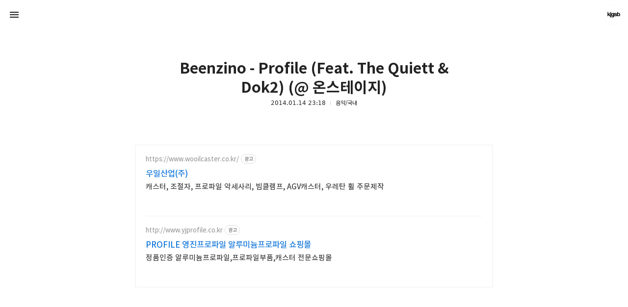

--- FILE ---
content_type: text/html;charset=UTF-8
request_url: https://kjgsb.tistory.com/471?category=517143
body_size: 72371
content:
<!DOCTYPE html>
<html lang="ko" class="day sysui trademark-support view-more-support page-cover-support show-info enable-naver-subscription gh-top hide-sidebar hide-blog-info theme-color deptheffect">
                                                                                <head>
                <script type="text/javascript">if (!window.T) { window.T = {} }
window.T.config = {"TOP_SSL_URL":"https://www.tistory.com","PREVIEW":false,"ROLE":"guest","PREV_PAGE":"","NEXT_PAGE":"","BLOG":{"id":864729,"name":"kjgsb","title":"kjgsb","isDormancy":false,"nickName":"kjgsb","status":"open","profileStatus":"normal"},"NEED_COMMENT_LOGIN":false,"COMMENT_LOGIN_CONFIRM_MESSAGE":"","LOGIN_URL":"https://www.tistory.com/auth/login/?redirectUrl=https://kjgsb.tistory.com/471","DEFAULT_URL":"https://kjgsb.com","USER":{"name":null,"homepage":null,"id":0,"profileImage":null},"SUBSCRIPTION":{"status":"none","isConnected":false,"isPending":false,"isWait":false,"isProcessing":false,"isNone":true},"IS_LOGIN":false,"HAS_BLOG":false,"IS_SUPPORT":false,"IS_SCRAPABLE":false,"TOP_URL":"http://www.tistory.com","JOIN_URL":"https://www.tistory.com/member/join","PHASE":"prod","ROLE_GROUP":"visitor"};
window.T.entryInfo = {"entryId":471,"isAuthor":false,"categoryId":517143,"categoryLabel":"음악/국내"};
window.appInfo = {"domain":"tistory.com","topUrl":"https://www.tistory.com","loginUrl":"https://www.tistory.com/auth/login","logoutUrl":"https://www.tistory.com/auth/logout"};
window.initData = {};

window.TistoryBlog = {
    basePath: "",
    url: "https://kjgsb.com",
    tistoryUrl: "https://kjgsb.tistory.com",
    manageUrl: "https://kjgsb.tistory.com/manage",
    token: "jkcrfYtop1zQzqQTMjgCbifESt1ZRjPtqlcufQjHOtLBI0HR3tdYLjZRglIQqhAI"
};
var servicePath = "";
var blogURL = "";</script>

                
                
                
                        <!-- BusinessLicenseInfo - START -->
        
            <link href="https://tistory1.daumcdn.net/tistory_admin/userblog/userblog-7e0ff364db2dca01461081915f9748e9916c532a/static/plugin/BusinessLicenseInfo/style.css" rel="stylesheet" type="text/css"/>

            <script>function switchFold(entryId) {
    var businessLayer = document.getElementById("businessInfoLayer_" + entryId);

    if (businessLayer) {
        if (businessLayer.className.indexOf("unfold_license") > 0) {
            businessLayer.className = "business_license_layer";
        } else {
            businessLayer.className = "business_license_layer unfold_license";
        }
    }
}
</script>

        
        <!-- BusinessLicenseInfo - END -->
        <!-- DaumShow - START -->
        <style type="text/css">#daumSearchBox {
    height: 21px;
    background-image: url(//i1.daumcdn.net/imgsrc.search/search_all/show/tistory/plugin/bg_search2_2.gif);
    margin: 5px auto;
    padding: 0;
}

#daumSearchBox input {
    background: none;
    margin: 0;
    padding: 0;
    border: 0;
}

#daumSearchBox #daumLogo {
    width: 34px;
    height: 21px;
    float: left;
    margin-right: 5px;
    background-image: url(//i1.daumcdn.net/img-media/tistory/img/bg_search1_2_2010ci.gif);
}

#daumSearchBox #show_q {
    background-color: transparent;
    border: none;
    font: 12px Gulim, Sans-serif;
    color: #555;
    margin-top: 4px;
    margin-right: 15px;
    float: left;
}

#daumSearchBox #show_btn {
    background-image: url(//i1.daumcdn.net/imgsrc.search/search_all/show/tistory/plugin/bt_search_2.gif);
    width: 37px;
    height: 21px;
    float: left;
    margin: 0;
    cursor: pointer;
    text-indent: -1000em;
}
</style>

        <!-- DaumShow - END -->

        <!-- GoogleAnalytics - START -->
        <script src="https://www.googletagmanager.com/gtag/js?id=UA-68669666-1" async="async"></script>
<script>window.dataLayer = window.dataLayer || [];
function gtag(){dataLayer.push(arguments);}
gtag('js', new Date());
gtag('config','UA-68669666-1', {
    cookie_domain: 'kjgsb.tistory.com',
    cookie_flags: 'max-age=0;domain=.tistory.com',
    cookie_expires: 7 * 24 * 60 * 60 // 7 days, in seconds
});</script>

        <!-- GoogleAnalytics - END -->

<!-- PreventCopyContents - START -->
<meta content="no" http-equiv="imagetoolbar"/>

<!-- PreventCopyContents - END -->

<!-- System - START -->
<script src="//pagead2.googlesyndication.com/pagead/js/adsbygoogle.js" async="async" data-ad-host="ca-host-pub-9691043933427338" data-ad-client="ca-pub-8426533161616532"></script>
<!-- System - END -->

        <!-- GoogleSearchConsole - START -->
        
<!-- BEGIN GOOGLE_SITE_VERIFICATION -->
<meta name="google-site-verification" content="HZEtZ1HD6nl8SF0QLZXMs1b15Y3pRJ2-K9zX_7__uJU"/>
<!-- END GOOGLE_SITE_VERIFICATION -->

        <!-- GoogleSearchConsole - END -->

        <!-- TistoryProfileLayer - START -->
        <link href="https://tistory1.daumcdn.net/tistory_admin/userblog/userblog-7e0ff364db2dca01461081915f9748e9916c532a/static/plugin/TistoryProfileLayer/style.css" rel="stylesheet" type="text/css"/>
<script type="text/javascript" src="https://tistory1.daumcdn.net/tistory_admin/userblog/userblog-7e0ff364db2dca01461081915f9748e9916c532a/static/plugin/TistoryProfileLayer/script.js"></script>

        <!-- TistoryProfileLayer - END -->

                
                <meta http-equiv="X-UA-Compatible" content="IE=Edge">
<meta name="format-detection" content="telephone=no">
<script src="//t1.daumcdn.net/tistory_admin/lib/jquery/jquery-3.5.1.min.js" integrity="sha256-9/aliU8dGd2tb6OSsuzixeV4y/faTqgFtohetphbbj0=" crossorigin="anonymous"></script>
<script type="text/javascript" src="//t1.daumcdn.net/tiara/js/v1/tiara-1.2.0.min.js"></script><meta name="referrer" content="always"/>
<meta name="google-adsense-platform-account" content="ca-host-pub-9691043933427338"/>
<meta name="google-adsense-platform-domain" content="tistory.com"/>
<meta name="google-adsense-account" content="ca-pub-8426533161616532"/>
<meta name="description" content="다른 여자 백 명 필요 없어 다 오오오오 오로지 너 나한텐 너만 있으면 돼 나는 너만 빼면 필요 없어 다 오오오오 오로지 너 나한텐 너만 있으면 돼 아무리 말해도 내 맘을 넌 조또 몰라 때때로 내 표현이 거칠어지면 넌 또 놀라 사랑이란 말로는 표현이 안돼 너란 여잔 그냥 말이 안돼 말이 안돼 아무리 말해도 내 맘을 넌 조또 몰라 때때로 내 표현이 거칠어지면 넌 또 놀라 그 어떤 여자와도 게임 안돼 너란 여잔 그냥 말이 안돼 말이 안돼 사랑한다고 백 번 말해도 성이 안차 감정이 끌어 오를 때면 난 니가 땡겨 난 너를 빼면 시체야 그 어느 때건 너만 있으면 웃음이 생겨 배신 사기 거짓 그런 추한 것들 속에서 넌 오로지 나만 챙겨 넌 내편 내꺼 또 아주 예뻐 그래서 너만 보면 난 헤퍼 자주 니 옷을 벗겨 미안.."/>
<meta property="og:type" content="article"/>
<meta property="og:url" content="https://kjgsb.com/471"/>
<meta property="og.article.author" content="kjgsb"/>
<meta property="og:site_name" content="kjgsb"/>
<meta property="og:title" content="개리 - ZOTTO MOLA (뮤비/가사)"/>
<meta name="by" content="kjgsb"/>
<meta property="og:description" content="다른 여자 백 명 필요 없어 다 오오오오 오로지 너 나한텐 너만 있으면 돼 나는 너만 빼면 필요 없어 다 오오오오 오로지 너 나한텐 너만 있으면 돼 아무리 말해도 내 맘을 넌 조또 몰라 때때로 내 표현이 거칠어지면 넌 또 놀라 사랑이란 말로는 표현이 안돼 너란 여잔 그냥 말이 안돼 말이 안돼 아무리 말해도 내 맘을 넌 조또 몰라 때때로 내 표현이 거칠어지면 넌 또 놀라 그 어떤 여자와도 게임 안돼 너란 여잔 그냥 말이 안돼 말이 안돼 사랑한다고 백 번 말해도 성이 안차 감정이 끌어 오를 때면 난 니가 땡겨 난 너를 빼면 시체야 그 어느 때건 너만 있으면 웃음이 생겨 배신 사기 거짓 그런 추한 것들 속에서 넌 오로지 나만 챙겨 넌 내편 내꺼 또 아주 예뻐 그래서 너만 보면 난 헤퍼 자주 니 옷을 벗겨 미안.."/>
<meta property="og:image" content="https://img1.daumcdn.net/thumb/R800x0/?scode=mtistory2&fname=https%3A%2F%2Ft1.daumcdn.net%2Ftistory_admin%2Fstatic%2Fimages%2FopenGraph%2Fopengraph.png"/>
<meta name="twitter:card" content="summary_large_image"/>
<meta name="twitter:site" content="@TISTORY"/>
<meta name="twitter:title" content="개리 - ZOTTO MOLA (뮤비/가사)"/>
<meta name="twitter:description" content="다른 여자 백 명 필요 없어 다 오오오오 오로지 너 나한텐 너만 있으면 돼 나는 너만 빼면 필요 없어 다 오오오오 오로지 너 나한텐 너만 있으면 돼 아무리 말해도 내 맘을 넌 조또 몰라 때때로 내 표현이 거칠어지면 넌 또 놀라 사랑이란 말로는 표현이 안돼 너란 여잔 그냥 말이 안돼 말이 안돼 아무리 말해도 내 맘을 넌 조또 몰라 때때로 내 표현이 거칠어지면 넌 또 놀라 그 어떤 여자와도 게임 안돼 너란 여잔 그냥 말이 안돼 말이 안돼 사랑한다고 백 번 말해도 성이 안차 감정이 끌어 오를 때면 난 니가 땡겨 난 너를 빼면 시체야 그 어느 때건 너만 있으면 웃음이 생겨 배신 사기 거짓 그런 추한 것들 속에서 넌 오로지 나만 챙겨 넌 내편 내꺼 또 아주 예뻐 그래서 너만 보면 난 헤퍼 자주 니 옷을 벗겨 미안.."/>
<meta property="twitter:image" content="https://img1.daumcdn.net/thumb/R800x0/?scode=mtistory2&fname=https%3A%2F%2Ft1.daumcdn.net%2Ftistory_admin%2Fstatic%2Fimages%2FopenGraph%2Fopengraph.png"/>
<meta content="https://kjgsb.com/471" property="dg:plink" content="https://kjgsb.com/471"/>
<meta name="plink"/>
<meta name="title" content="개리 - ZOTTO MOLA (뮤비/가사)"/>
<meta name="article:media_name" content="kjgsb"/>
<meta property="article:mobile_url" content="https://kjgsb.com/m/471"/>
<meta property="article:pc_url" content="https://kjgsb.com/471"/>
<meta property="article:mobile_view_url" content="https://kjgsb.tistory.com/m/471"/>
<meta property="article:pc_view_url" content="https://kjgsb.tistory.com/471"/>
<meta property="article:talk_channel_view_url" content="https://kjgsb.com/m/471"/>
<meta property="article:pc_service_home" content="https://www.tistory.com"/>
<meta property="article:mobile_service_home" content="https://www.tistory.com/m"/>
<meta property="article:txid" content="864729_471"/>
<meta property="article:published_time" content="2014-01-15T11:21:32+09:00"/>
<meta property="og:regDate" content="20140115112132"/>
<meta property="article:modified_time" content="2014-01-15T11:21:46+09:00"/>
<script type="module" src="https://tistory1.daumcdn.net/tistory_admin/userblog/userblog-7e0ff364db2dca01461081915f9748e9916c532a/static/pc/dist/index.js" defer=""></script>
<script type="text/javascript" src="https://tistory1.daumcdn.net/tistory_admin/userblog/userblog-7e0ff364db2dca01461081915f9748e9916c532a/static/pc/dist/index-legacy.js" defer="" nomodule="true"></script>
<script type="text/javascript" src="https://tistory1.daumcdn.net/tistory_admin/userblog/userblog-7e0ff364db2dca01461081915f9748e9916c532a/static/pc/dist/polyfills-legacy.js" defer="" nomodule="true"></script>
<link rel="stylesheet" type="text/css" href="https://t1.daumcdn.net/tistory_admin/www/style/font.css"/>
<link rel="stylesheet" type="text/css" href="https://tistory1.daumcdn.net/tistory_admin/userblog/userblog-7e0ff364db2dca01461081915f9748e9916c532a/static/style/content.css"/>
<link rel="stylesheet" type="text/css" href="https://tistory1.daumcdn.net/tistory_admin/userblog/userblog-7e0ff364db2dca01461081915f9748e9916c532a/static/pc/dist/index.css"/>
<link rel="stylesheet" type="text/css" href="https://tistory1.daumcdn.net/tistory_admin/userblog/userblog-7e0ff364db2dca01461081915f9748e9916c532a/static/style/uselessPMargin.css"/>
<script type="text/javascript">(function() {
    var tjQuery = jQuery.noConflict(true);
    window.tjQuery = tjQuery;
    window.orgjQuery = window.jQuery; window.jQuery = tjQuery;
    window.jQuery = window.orgjQuery; delete window.orgjQuery;
})()</script>
<script type="text/javascript" src="https://tistory1.daumcdn.net/tistory_admin/userblog/userblog-7e0ff364db2dca01461081915f9748e9916c532a/static/script/base.js"></script>
<script type="text/javascript" src="//developers.kakao.com/sdk/js/kakao.min.js"></script>

                
<!-- Version 11.5.3 -->
<meta charset="utf-8">
<meta name="viewport" content="width=device-width,height=device-height,initial-scale=1,minimum-scale=1,maximum-scale=1">
<meta http-equiv="X-UA-Compatible" content="IE=Edge">
<title>개리 - ZOTTO MOLA (뮤비/가사)</title>
<link rel="alternate" type="application/rss+xml" title="kjgsb" href="https://kjgsb.tistory.com/rss">
<link rel="preconnect" href="https://cdn.jsdelivr.net">
<link rel="dns-prefetch" href="https://cdn.jsdelivr.net">
<link rel="preconnect" href="https://fonts.gstatic.com">
<link rel="dns-prefetch" href="https://fonts.gstatic.com">
<link rel="preconnect" href="https://fonts.googleapis.com">
<link rel="dns-prefetch" href="https://fonts.googleapis.com">


<link rel="preconnect" href="https://img1.daumcdn.net">
<link rel="dns-prefetch" href="https://img1.daumcdn.net">
<link rel="preconnect" href="https://t1.daumcdn.net">
<link rel="dns-prefetch" href="https://t1.daumcdn.net">
<link rel="preconnect" href="//developers.kakao.com">
<link rel="dns-prefetch" href="//developers.kakao.com">
<link rel="preload" as="script" href="https://t1.daumcdn.net/tistory_admin/lib/jquery/jquery-3.2.1.min.js">
<link rel="preload" as="script" href="https://t1.daumcdn.net/tistory_admin/lib/lightbox/js/lightbox-plus-jquery.min.js">
<link rel="preload" as="script" href="//developers.kakao.com/sdk/js/kakao.min.js">


<link rel="preload" as="script" href="https://cdn.jsdelivr.net/gh/kaniwari/space@11.5.3/build/script_polyfills.js">
<link rel="preload" as="script" href="https://cdn.jsdelivr.net/gh/kaniwari/space@11.5.3/build/script.js">
<link rel="preload" as="script" href="https://cdn.jsdelivr.net/gh/kaniwari/space@11.5.3/build/script_sidebar.js">
<link rel="preload" as="script" href="https://cdn.jsdelivr.net/gh/kaniwari/space@11.5.3/build/script_appearance.js">
<link rel="preload" as="style" href="https://cdn.jsdelivr.net/gh/kaniwari/space@11.5.3/build/style_base.css">
<link rel="preload" as="style" href="https://cdn.jsdelivr.net/gh/kaniwari/space@11.5.3/build/style_common.css">
<link rel="preload" as="style" href="https://cdn.jsdelivr.net/gh/kaniwari/space@11.5.3/build/style_sidebar.css">


<link rel="preload" as="style" href="https://fonts.googleapis.com/css2?family=Noto+Sans+JP:wght@400;700&amp;family=Noto+Sans+SC:wght@400;700&amp;family=Noto+Sans+TC:wght@400;700&amp;display=swap">
<link rel="preload" as="font" type="font/woff2" href="https://cdn.jsdelivr.net/gh/kaniwari/space@11.5.3/resources/font_icon.woff2" crossorigin>
<link rel="preload" as="font" type="font/woff2" href="https://cdn.jsdelivr.net/gh/kaniwari/fcresources@1.0/font/font_sans_400.woff2" crossorigin>
<link rel="preload" as="font" type="font/woff2" href="https://cdn.jsdelivr.net/gh/kaniwari/fcresources@1.0/font/font_sans_700.woff2" crossorigin>
<script src="https://cdn.jsdelivr.net/gh/kaniwari/space@11.5.3/build/script_polyfills.js"></script>

<script>let
$themeColor="transparent",$themeColorOrig=$themeColor.toLowerCase(),$date=new Date();if(document.querySelectorAll("html.dynamic").length>0){const $html=document.getElementsByTagName("html")[0];if($date.getHours()<6||$date.getHours()>18){$html.classList.add("night");}
else if($date.getHours()==6||$date.getHours()==7||$date.getHours()==17||$date.getHours()==18){$html.classList.add("dawn");}
else{$html.classList.add("day");};};if($themeColor.toLowerCase()=="transparent"){if(document.querySelectorAll("html.day:not(.sysui)").length>0){$themeColor="#f4f4f4";}
else if(document.querySelectorAll("html.dawn").length>0){$themeColor="#d9d0c3";}
else if(document.querySelectorAll("html.night").length>0){$themeColor="#0e0e0e";};if(document.querySelectorAll("html:not(.sysui)").length>0){let theme=document.createElement("meta");theme.name="theme-color";theme.content=$themeColor;document.head.appendChild(theme);};}
else{let theme=document.createElement("meta");theme.name="theme-color";theme.content=$themeColor;document.head.appendChild(theme);};</script>

<link rel="stylesheet" href="https://cdn.jsdelivr.net/gh/kaniwari/space@11.5.3/build/style_base.css">


<style>.page-limit-width{max-width:728px!important}@media(min-width:1100px){html:not(.fixed-sidebar) .page-limit-width{width:728px;max-width:970px!important}}@media(min-width:1380px){html.fixed-sidebar .page-limit-width{width:728px;max-width:970px!important}}</style>

                
                
                <style type="text/css">.another_category {
    border: 1px solid #E5E5E5;
    padding: 10px 10px 5px;
    margin: 10px 0;
    clear: both;
}

.another_category h4 {
    font-size: 12px !important;
    margin: 0 !important;
    border-bottom: 1px solid #E5E5E5 !important;
    padding: 2px 0 6px !important;
}

.another_category h4 a {
    font-weight: bold !important;
}

.another_category table {
    table-layout: fixed;
    border-collapse: collapse;
    width: 100% !important;
    margin-top: 10px !important;
}

* html .another_category table {
    width: auto !important;
}

*:first-child + html .another_category table {
    width: auto !important;
}

.another_category th, .another_category td {
    padding: 0 0 4px !important;
}

.another_category th {
    text-align: left;
    font-size: 12px !important;
    font-weight: normal;
    word-break: break-all;
    overflow: hidden;
    line-height: 1.5;
}

.another_category td {
    text-align: right;
    width: 80px;
    font-size: 11px;
}

.another_category th a {
    font-weight: normal;
    text-decoration: none;
    border: none !important;
}

.another_category th a.current {
    font-weight: bold;
    text-decoration: none !important;
    border-bottom: 1px solid !important;
}

.another_category th span {
    font-weight: normal;
    text-decoration: none;
    font: 10px Tahoma, Sans-serif;
    border: none !important;
}

.another_category_color_gray, .another_category_color_gray h4 {
    border-color: #E5E5E5 !important;
}

.another_category_color_gray * {
    color: #909090 !important;
}

.another_category_color_gray th a.current {
    border-color: #909090 !important;
}

.another_category_color_gray h4, .another_category_color_gray h4 a {
    color: #737373 !important;
}

.another_category_color_red, .another_category_color_red h4 {
    border-color: #F6D4D3 !important;
}

.another_category_color_red * {
    color: #E86869 !important;
}

.another_category_color_red th a.current {
    border-color: #E86869 !important;
}

.another_category_color_red h4, .another_category_color_red h4 a {
    color: #ED0908 !important;
}

.another_category_color_green, .another_category_color_green h4 {
    border-color: #CCE7C8 !important;
}

.another_category_color_green * {
    color: #64C05B !important;
}

.another_category_color_green th a.current {
    border-color: #64C05B !important;
}

.another_category_color_green h4, .another_category_color_green h4 a {
    color: #3EA731 !important;
}

.another_category_color_blue, .another_category_color_blue h4 {
    border-color: #C8DAF2 !important;
}

.another_category_color_blue * {
    color: #477FD6 !important;
}

.another_category_color_blue th a.current {
    border-color: #477FD6 !important;
}

.another_category_color_blue h4, .another_category_color_blue h4 a {
    color: #1960CA !important;
}

.another_category_color_violet, .another_category_color_violet h4 {
    border-color: #E1CEEC !important;
}

.another_category_color_violet * {
    color: #9D64C5 !important;
}

.another_category_color_violet th a.current {
    border-color: #9D64C5 !important;
}

.another_category_color_violet h4, .another_category_color_violet h4 a {
    color: #7E2CB5 !important;
}
</style>

                
                <link rel="stylesheet" type="text/css" href="https://tistory1.daumcdn.net/tistory_admin/userblog/userblog-7e0ff364db2dca01461081915f9748e9916c532a/static/style/revenue.css"/>
<link rel="canonical" href="https://kjgsb.com/471"/>

<!-- BEGIN STRUCTURED_DATA -->
<script type="application/ld+json">
    {"@context":"http://schema.org","@type":"BlogPosting","mainEntityOfPage":{"@id":"https://kjgsb.com/471","name":null},"url":"https://kjgsb.com/471","headline":"개리 - ZOTTO MOLA (뮤비/가사)","description":"다른 여자 백 명 필요 없어 다 오오오오 오로지 너 나한텐 너만 있으면 돼 나는 너만 빼면 필요 없어 다 오오오오 오로지 너 나한텐 너만 있으면 돼 아무리 말해도 내 맘을 넌 조또 몰라 때때로 내 표현이 거칠어지면 넌 또 놀라 사랑이란 말로는 표현이 안돼 너란 여잔 그냥 말이 안돼 말이 안돼 아무리 말해도 내 맘을 넌 조또 몰라 때때로 내 표현이 거칠어지면 넌 또 놀라 그 어떤 여자와도 게임 안돼 너란 여잔 그냥 말이 안돼 말이 안돼 사랑한다고 백 번 말해도 성이 안차 감정이 끌어 오를 때면 난 니가 땡겨 난 너를 빼면 시체야 그 어느 때건 너만 있으면 웃음이 생겨 배신 사기 거짓 그런 추한 것들 속에서 넌 오로지 나만 챙겨 넌 내편 내꺼 또 아주 예뻐 그래서 너만 보면 난 헤퍼 자주 니 옷을 벗겨 미안..","author":{"@type":"Person","name":"kjgsb","logo":null},"image":{"@type":"ImageObject","url":"https://img1.daumcdn.net/thumb/R800x0/?scode=mtistory2&fname=https%3A%2F%2Ft1.daumcdn.net%2Ftistory_admin%2Fstatic%2Fimages%2FopenGraph%2Fopengraph.png","width":"800px","height":"800px"},"datePublished":"2014-01-15T11:21:32+09:00","dateModified":"2014-01-15T11:21:46+09:00","publisher":{"@type":"Organization","name":"TISTORY","logo":{"@type":"ImageObject","url":"https://t1.daumcdn.net/tistory_admin/static/images/openGraph/opengraph.png","width":"800px","height":"800px"}}}
</script>
<!-- END STRUCTURED_DATA -->
<link rel="stylesheet" type="text/css" href="https://tistory1.daumcdn.net/tistory_admin/userblog/userblog-7e0ff364db2dca01461081915f9748e9916c532a/static/style/dialog.css"/>
<link rel="stylesheet" type="text/css" href="//t1.daumcdn.net/tistory_admin/www/style/top/font.css"/>
<link rel="stylesheet" type="text/css" href="https://tistory1.daumcdn.net/tistory_admin/userblog/userblog-7e0ff364db2dca01461081915f9748e9916c532a/static/style/postBtn.css"/>
<link rel="stylesheet" type="text/css" href="https://tistory1.daumcdn.net/tistory_admin/userblog/userblog-7e0ff364db2dca01461081915f9748e9916c532a/static/style/tistory.css"/>
<script type="text/javascript" src="https://tistory1.daumcdn.net/tistory_admin/userblog/userblog-7e0ff364db2dca01461081915f9748e9916c532a/static/script/common.js"></script>

                
                </head>
                                                <body id="tt-body-page">
                
                
                

<div id="measuring" hidden>
<div class="measuring"><div></div></div>
</div>
<div id="gpu-support" hidden>
<div class="gpu-support sidebar-support"></div>
<div class="gpu-support blog-info-support"></div>
</div>
<nav class="scrollbar-support" id="global-navigation">
<div class="notice-go-to-index" hidden>
<span class="icon">이 영역을 누르면 첫 페이지로 이동</span>
</div>
<div class="gnb-inner">
<a class="go-to-index no-text" href="https://kjgsb.com/" role="button" aria-hidden="false">kjgsb 블로그의 첫 페이지로 이동</a>
<div class="go-to-index-visual" aria-hidden="true">
<div class="gnb-title">
<p aria-hidden="true">kjgsb</p>

<div class="trademark" aria-hidden="true"></div>

</div>
</div>
<div class="gnb-left">
<ul class="fc-list">
<li><button class="fc-icon fc-appearance fc-button open-sidebar" data-func="open-sidebar">사이드바 열기</button></li>
</ul>
</div>
<div class="gnb-center">
<div class="gnb-title">
<a class="gnb-blog-link no-text fc-button" href="javascript:" data-func="go-to-top" role="button">페이지 맨 위로 올라가기</a>
<p aria-hidden="true">kjgsb</p>
<span aria-hidden="true"></span>

<div class="trademark" aria-hidden="true"></div>

</div>
</div>
<div class="gnb-right">
<button class="no-text fc-button fc-appearance blogger-toggle" data-func="open-blog-info">kjgsb 블로그 정보 보기</button>
<div class="gnb-blogger-icon" data-style="background-image:url(//img1.daumcdn.net/thumb/R150x0/?scode=mtistory2&fname=https://tistory1.daumcdn.net/tistory/864729/attach/f5df6c978eb54b27810db6d8acf7830e)" aria-hidden="true"></div>
</div>
</div>
</nav>
<main class="scrollbar-support" id="wrap" aria-hidden="false">

<section>


<div class="fc-index-width gallery large">
<div class="index-width-support">



                
                    


<article>
<header id="global-header">

<div class="page-cover" aria-hidden="true">
<div class="base-page-cover"></div>
<div class="parent-page-cover">
<div class="small-cover"></div>
<div class="medium-cover"></div>
<div class="large-cover"></div>
<div class="exlarge-cover"></div>
</div>
</div>

<div class="gh-text">
<h1 class="gh-headline">개리 - ZOTTO MOLA (뮤비/가사)</h1>
<ul class="fc-list">
<li class="digit" role="text" aria-label="2014년 01월 15일 11시 21분에 작성된 글."><time datetime="2014-01-15T11:21">2014.01.15 11:21</time></li>
<li><a class="fade-link" href="/category/%EC%9D%8C%EC%95%85/%EA%B5%AD%EB%82%B4" aria-label="음악/국내">음악/국내</a></li>
</ul>
</div>

<div class="header-height" aria-hidden="true"></div>
</header>
<div class="page-limit-width expand-support edge-support procode hljs-line hljs-stripe hljs-overflow fc" id="article">


                    <!-- System - START -->
        <div class="revenue_unit_wrap">
  <div class="revenue_unit_item adsense responsive">
    <div class="revenue_unit_info">반응형</div>
    <script src="//pagead2.googlesyndication.com/pagead/js/adsbygoogle.js" async="async"></script>
    <ins class="adsbygoogle" style="display: block;" data-ad-host="ca-host-pub-9691043933427338" data-ad-client="ca-pub-8426533161616532" data-ad-format="auto"></ins>
    <script>(adsbygoogle = window.adsbygoogle || []).push({});</script>
  </div>
</div>
        <!-- System - END -->

            <div class="tt_article_useless_p_margin contents_style"><iframe src="https://www.youtube.com/embed/RphbaMI3ams" width="730" height="411" frameborder="" allowfullscreen="true"></iframe><p style="text-align: center;"><span style="color: rgb(68, 68, 68); font-family: Arial; line-height: 20px;">다른 여자 백 명 필요 없어 다 오오오오&nbsp;</span><br style="color: rgb(68, 68, 68); font-family: 돋움, Dotum, AppleGothic, sans-serif; line-height: 20px;"><span style="color: rgb(68, 68, 68); font-family: Arial; line-height: 20px;">오로지 너 나한텐 너만 있으면 돼</span><br style="color: rgb(68, 68, 68); font-family: 돋움, Dotum, AppleGothic, sans-serif; line-height: 20px;"><span style="color: rgb(68, 68, 68); font-family: Arial; line-height: 20px;">나는 너만 빼면 필요 없어 다 오오오오</span><br style="color: rgb(68, 68, 68); font-family: 돋움, Dotum, AppleGothic, sans-serif; line-height: 20px;"><span style="color: rgb(68, 68, 68); font-family: Arial; line-height: 20px;">오로지 너 나한텐 너만 있으면 돼</span><br style="color: rgb(68, 68, 68); font-family: 돋움, Dotum, AppleGothic, sans-serif; line-height: 20px;"><br style="color: rgb(68, 68, 68); font-family: 돋움, Dotum, AppleGothic, sans-serif; line-height: 20px;"><span style="color: rgb(68, 68, 68); font-family: Arial; line-height: 20px;">아무리 말해도 내 맘을 넌 조또 몰라</span><br style="color: rgb(68, 68, 68); font-family: 돋움, Dotum, AppleGothic, sans-serif; line-height: 20px;"><span style="color: rgb(68, 68, 68); font-family: Arial; line-height: 20px;">때때로 내 표현이 거칠어지면 넌 또 놀라</span><br style="color: rgb(68, 68, 68); font-family: 돋움, Dotum, AppleGothic, sans-serif; line-height: 20px;"><span style="color: rgb(68, 68, 68); font-family: 돋움, Dotum, AppleGothic, sans-serif; line-height: 20px;"><span style="font-family: Arial;">사랑이란 말로는 표현이 안돼</span><span style="font-family: Arial;">&nbsp;</span></span><br style="color: rgb(68, 68, 68); font-family: 돋움, Dotum, AppleGothic, sans-serif; line-height: 20px;"><span style="color: rgb(68, 68, 68); font-family: Arial; line-height: 20px;">너란 여잔 그냥 말이 안돼 말이 안돼</span><br style="color: rgb(68, 68, 68); font-family: 돋움, Dotum, AppleGothic, sans-serif; line-height: 20px;"><span style="color: rgb(68, 68, 68); font-family: Arial; line-height: 20px;">아무리 말해도 내 맘을 넌 조또 몰라</span><br style="color: rgb(68, 68, 68); font-family: 돋움, Dotum, AppleGothic, sans-serif; line-height: 20px;"><span style="color: rgb(68, 68, 68); font-family: Arial; line-height: 20px;">때때로 내 표현이 거칠어지면 넌 또 놀라</span><br style="color: rgb(68, 68, 68); font-family: 돋움, Dotum, AppleGothic, sans-serif; line-height: 20px;"><span style="color: rgb(68, 68, 68); font-family: 돋움, Dotum, AppleGothic, sans-serif; line-height: 20px;"><span style="font-family: Arial;">그 어떤 여자와도 게임 안돼</span><span style="font-family: Arial;">&nbsp;</span></span><br style="color: rgb(68, 68, 68); font-family: 돋움, Dotum, AppleGothic, sans-serif; line-height: 20px;"><span style="color: rgb(68, 68, 68); font-family: Arial; line-height: 20px;">너란 여잔 그냥 말이 안돼 말이 안돼</span><br style="color: rgb(68, 68, 68); font-family: 돋움, Dotum, AppleGothic, sans-serif; line-height: 20px;"><br style="color: rgb(68, 68, 68); font-family: 돋움, Dotum, AppleGothic, sans-serif; line-height: 20px;"><span style="color: rgb(68, 68, 68); font-family: Arial; line-height: 20px;">사랑한다고 백 번 말해도 성이 안차 감정이 끌어 오를 때면 난 니가 땡겨</span><br style="color: rgb(68, 68, 68); font-family: 돋움, Dotum, AppleGothic, sans-serif; line-height: 20px;"><span style="color: rgb(68, 68, 68); font-family: Arial; line-height: 20px;">난 너를 빼면 시체야 그 어느 때건 너만 있으면 웃음이 생겨</span><br style="color: rgb(68, 68, 68); font-family: 돋움, Dotum, AppleGothic, sans-serif; line-height: 20px;"><span style="color: rgb(68, 68, 68); font-family: Arial; line-height: 20px;">배신 사기 거짓 그런 추한 것들 속에서 넌 오로지 나만 챙겨</span><br style="color: rgb(68, 68, 68); font-family: 돋움, Dotum, AppleGothic, sans-serif; line-height: 20px;"><span style="color: rgb(68, 68, 68); font-family: Arial; line-height: 20px;">넌 내편 내꺼 또 아주 예뻐 그래서 너만 보면 난 헤퍼 자주 니 옷을 벗겨 미안</span><br style="color: rgb(68, 68, 68); font-family: 돋움, Dotum, AppleGothic, sans-serif; line-height: 20px;"><span style="color: rgb(68, 68, 68); font-family: 돋움, Dotum, AppleGothic, sans-serif; line-height: 20px;"><span style="font-family: Arial;">쨌든 너랑 섞여 이 세상을 사는 게 난 행복해</span><span style="font-family: Arial;">&nbsp;</span></span><br style="color: rgb(68, 68, 68); font-family: 돋움, Dotum, AppleGothic, sans-serif; line-height: 20px;"><span style="color: rgb(68, 68, 68); font-family: Arial; line-height: 20px;">니 성격 행동 그 모든 것에 내 맘이 다 뺏겨</span><br style="color: rgb(68, 68, 68); font-family: 돋움, Dotum, AppleGothic, sans-serif; line-height: 20px;"><br style="color: rgb(68, 68, 68); font-family: 돋움, Dotum, AppleGothic, sans-serif; line-height: 20px;"><span style="color: rgb(68, 68, 68); font-family: 돋움, Dotum, AppleGothic, sans-serif; line-height: 20px;"><span style="font-family: Arial;">다른 여자 백 명 필요 없어 다 오오오오</span><span style="font-family: Arial;">&nbsp;</span></span><br style="color: rgb(68, 68, 68); font-family: 돋움, Dotum, AppleGothic, sans-serif; line-height: 20px;"><span style="color: rgb(68, 68, 68); font-family: Arial; line-height: 20px;">오로지 너 나한텐 너만 있으면 돼</span><br style="color: rgb(68, 68, 68); font-family: 돋움, Dotum, AppleGothic, sans-serif; line-height: 20px;"><span style="color: rgb(68, 68, 68); font-family: Arial; line-height: 20px;">나는 너만 빼면 필요 없어 다 오오오오</span><br style="color: rgb(68, 68, 68); font-family: 돋움, Dotum, AppleGothic, sans-serif; line-height: 20px;"><span style="color: rgb(68, 68, 68); font-family: Arial; line-height: 20px;">오로지 너 나한텐 너만 있으면 돼</span><br style="color: rgb(68, 68, 68); font-family: 돋움, Dotum, AppleGothic, sans-serif; line-height: 20px;"><br style="color: rgb(68, 68, 68); font-family: 돋움, Dotum, AppleGothic, sans-serif; line-height: 20px;"><span style="color: rgb(68, 68, 68); font-family: Arial; line-height: 20px;">아무리 말해도 내 맘을 넌 조또 몰라</span><br style="color: rgb(68, 68, 68); font-family: 돋움, Dotum, AppleGothic, sans-serif; line-height: 20px;"><span style="color: rgb(68, 68, 68); font-family: Arial; line-height: 20px;">때때로 내 표현이 거칠어지면 넌 또 놀라</span><br style="color: rgb(68, 68, 68); font-family: 돋움, Dotum, AppleGothic, sans-serif; line-height: 20px;"><span style="color: rgb(68, 68, 68); font-family: 돋움, Dotum, AppleGothic, sans-serif; line-height: 20px;"><span style="font-family: Arial;">사랑이란 말로는 표현이 안돼</span><span style="font-family: Arial;">&nbsp;</span></span><br style="color: rgb(68, 68, 68); font-family: 돋움, Dotum, AppleGothic, sans-serif; line-height: 20px;"><span style="color: rgb(68, 68, 68); font-family: Arial; line-height: 20px;">너란 여잔 그냥 말이 안돼 말이 안돼</span><br style="color: rgb(68, 68, 68); font-family: 돋움, Dotum, AppleGothic, sans-serif; line-height: 20px;"><span style="color: rgb(68, 68, 68); font-family: Arial; line-height: 20px;">아무리 말해도 내 맘을 넌 조또 몰라</span><br style="color: rgb(68, 68, 68); font-family: 돋움, Dotum, AppleGothic, sans-serif; line-height: 20px;"><span style="color: rgb(68, 68, 68); font-family: Arial; line-height: 20px;">때때로 내 표현이 거칠어지면 넌 또 놀라</span><br style="color: rgb(68, 68, 68); font-family: 돋움, Dotum, AppleGothic, sans-serif; line-height: 20px;"><span style="color: rgb(68, 68, 68); font-family: 돋움, Dotum, AppleGothic, sans-serif; line-height: 20px;"><span style="font-family: Arial;">그 어떤 여자와도 게임 안돼</span><span style="font-family: Arial;">&nbsp;</span></span><br style="color: rgb(68, 68, 68); font-family: 돋움, Dotum, AppleGothic, sans-serif; line-height: 20px;"><span style="color: rgb(68, 68, 68); font-family: Arial; line-height: 20px;">너란 여잔 그냥 말이 안돼 말이 안돼</span><br style="color: rgb(68, 68, 68); font-family: 돋움, Dotum, AppleGothic, sans-serif; line-height: 20px;"><br style="color: rgb(68, 68, 68); font-family: 돋움, Dotum, AppleGothic, sans-serif; line-height: 20px;"><span style="color: rgb(68, 68, 68); font-family: 돋움, Dotum, AppleGothic, sans-serif; line-height: 20px;"><span style="font-family: Arial;">넌 내가 딱 바라던 여자 순수하면서 또 색기가</span><span style="font-family: Arial;">&nbsp;</span></span><br style="color: rgb(68, 68, 68); font-family: 돋움, Dotum, AppleGothic, sans-serif; line-height: 20px;"><span style="color: rgb(68, 68, 68); font-family: Arial; line-height: 20px;">흘러 넘쳐 아주 독해 마치 데킬라</span><br style="color: rgb(68, 68, 68); font-family: 돋움, Dotum, AppleGothic, sans-serif; line-height: 20px;"><span style="color: rgb(68, 68, 68); font-family: 돋움, Dotum, AppleGothic, sans-serif; line-height: 20px;"><span style="font-family: Arial;">니 아름다움은 추상적인 작품 장 미쉘 바스키아</span><span style="font-family: Arial;">&nbsp;</span></span><br style="color: rgb(68, 68, 68); font-family: 돋움, Dotum, AppleGothic, sans-serif; line-height: 20px;"><span style="color: rgb(68, 68, 68); font-family: Arial; line-height: 20px;">그림처럼 다채로워 자유로워 중독 돼 빠져들어</span><br style="color: rgb(68, 68, 68); font-family: 돋움, Dotum, AppleGothic, sans-serif; line-height: 20px;"><span style="color: rgb(68, 68, 68); font-family: Arial; line-height: 20px;">못 벗어나 너의 아름다움에 혹시 다음에</span><br style="color: rgb(68, 68, 68); font-family: 돋움, Dotum, AppleGothic, sans-serif; line-height: 20px;"><span style="color: rgb(68, 68, 68); font-family: Arial; line-height: 20px;">다른 놈 생기면 그 새낀 반 죽어 미안</span><br style="color: rgb(68, 68, 68); font-family: 돋움, Dotum, AppleGothic, sans-serif; line-height: 20px;"><span style="color: rgb(68, 68, 68); font-family: 돋움, Dotum, AppleGothic, sans-serif; line-height: 20px;"><span style="font-family: Arial;">그 만큼 난 니가 좋아 넌 꽃이야 허브 꽃</span><span style="font-family: Arial;">&nbsp;</span></span><br style="color: rgb(68, 68, 68); font-family: 돋움, Dotum, AppleGothic, sans-serif; line-height: 20px;"><span style="color: rgb(68, 68, 68); font-family: Arial; line-height: 20px;">이유는 몰라 난 그냥 사랑에 서툰 놈</span><br style="color: rgb(68, 68, 68); font-family: 돋움, Dotum, AppleGothic, sans-serif; line-height: 20px;"><span style="color: rgb(68, 68, 68); font-family: Arial; line-height: 20px;">우리 그냥 필대로 사랑하자 저 먼 곳 어디라도 함께 가자</span><br style="color: rgb(68, 68, 68); font-family: 돋움, Dotum, AppleGothic, sans-serif; line-height: 20px;"><span style="color: rgb(68, 68, 68); font-family: Arial; line-height: 20px;">가끔 정 떨어질 땐 차라리 존나 싸우자</span><br style="color: rgb(68, 68, 68); font-family: 돋움, Dotum, AppleGothic, sans-serif; line-height: 20px;"><span style="color: rgb(68, 68, 68); font-family: Arial; line-height: 20px;">중요한 건 진흙탕이건 백 평짜리 집이건 너와 내가 사랑한다는 것</span><br style="color: rgb(68, 68, 68); font-family: 돋움, Dotum, AppleGothic, sans-serif; line-height: 20px;"><span style="color: rgb(68, 68, 68); font-family: Arial; line-height: 20px;">그것만 기억해 돈 걱정 사는 걱정 그런 건 다 그냥 접어</span><br style="color: rgb(68, 68, 68); font-family: 돋움, Dotum, AppleGothic, sans-serif; line-height: 20px;"><span style="color: rgb(68, 68, 68); font-family: Arial; line-height: 20px;">내가 알아서 잘 벌어 그냥 뚝방길이나 같이 걸어</span><br style="color: rgb(68, 68, 68); font-family: 돋움, Dotum, AppleGothic, sans-serif; line-height: 20px;"><span style="color: rgb(68, 68, 68); font-family: 돋움, Dotum, AppleGothic, sans-serif; line-height: 20px;"><span style="font-family: Arial;">어릴 적 나 살던 곳 둘이 같이 손잡고</span><span style="font-family: Arial;">&nbsp;</span></span><br style="color: rgb(68, 68, 68); font-family: 돋움, Dotum, AppleGothic, sans-serif; line-height: 20px;"><span style="color: rgb(68, 68, 68); font-family: 돋움, Dotum, AppleGothic, sans-serif; line-height: 20px;"><span style="font-family: Arial;">한강 바람 사람 꽃 비둘기 노을 은빛 물결</span><span style="font-family: Arial;">&nbsp;</span></span><br style="color: rgb(68, 68, 68); font-family: 돋움, Dotum, AppleGothic, sans-serif; line-height: 20px;"><span style="color: rgb(68, 68, 68); font-family: Arial; line-height: 20px;">그 모든 것들과 하나되자 서로의 품에 안겨</span></p><p style="text-align: center;"><br /></p><div style="text-align: center;"><hr style="display:block; border: black 0 none; border-top: black 1px dotted; height: 1px" align="center"></div><p style="text-align: center;"><span style="color: rgb(68, 68, 68); font-family: 돋움, Dotum, AppleGothic, sans-serif; line-height: 20px;"><span style="font-family: Arial;"><i>'<b><a href="http://kjgsb.tistory.com/entry/%EA%B0%9C%EB%A6%AC-%EC%A1%B0%EA%B8%88-%EC%9D%B4%EB%94%B0-%EC%83%A4%EC%9B%8C%ED%95%B4-Feat-Crush-MV" target="_blank" class="tx-link">조금 이따 샤워해</a></b>'</i>에 비해 묻히는 감이 없지 않아 있지만 이 노랜 참 대박이다.. 가사가 대담하다 그래야되나?</span></span></p><p style="text-align: center;"><span style="color: rgb(68, 68, 68); font-family: 돋움, Dotum, AppleGothic, sans-serif; line-height: 20px;"><span style="font-family: Arial;">유명한 사람들이 욕으로 노래하거나 랩하는&nbsp;게 유행이 될 것만 같지만(이미 유행인가?) 뭐 난 좋음ㅎㅎ</span></span></p></div>
                    <!-- System - START -->
        <div class="revenue_unit_wrap">
  <div class="revenue_unit_item adsense responsive">
    <div class="revenue_unit_info">반응형</div>
    <script src="//pagead2.googlesyndication.com/pagead/js/adsbygoogle.js" async="async"></script>
    <ins class="adsbygoogle" style="display: block;" data-ad-host="ca-host-pub-9691043933427338" data-ad-client="ca-pub-8426533161616532" data-ad-format="auto"></ins>
    <script>(adsbygoogle = window.adsbygoogle || []).push({});</script>
  </div>
</div>
        <!-- System - END -->

<script onerror="changeAdsenseToNaverAd()" async src="https://pagead2.googlesyndication.com/pagead/js/adsbygoogle.js?client=ca-pub-9527582522912841" crossorigin="anonymous"></script>
<!-- inventory -->
<ins class="adsbygoogle" style="margin:50px 0; display:block;" data-ad-client="ca-pub-9527582522912841" data-ad-slot="4947159016" data-ad-format="auto" data-full-width-responsive="true" data-ad-type="inventory" data-ad-adfit-unit="DAN-HCZEy0KQLPMGnGuC"></ins>

<script id="adsense_script">
     (adsbygoogle = window.adsbygoogle || []).push({});
</script>
<script>
    if(window.observeAdsenseUnfilledState !== undefined){ observeAdsenseUnfilledState(); }
</script>
<div data-tistory-react-app="NaverAd"></div>

                    <div class="container_postbtn #post_button_group">
  <div class="postbtn_like"><script>window.ReactionButtonType = 'reaction';
window.ReactionApiUrl = '//kjgsb.tistory.com/reaction';
window.ReactionReqBody = {
    entryId: 471
}</script>
<div class="wrap_btn" id="reaction-471" data-tistory-react-app="Reaction"></div><div class="wrap_btn wrap_btn_share"><button type="button" class="btn_post sns_btn btn_share" aria-expanded="false" data-thumbnail-url="https://t1.daumcdn.net/tistory_admin/static/images/openGraph/opengraph.png" data-title="개리 - ZOTTO MOLA (뮤비/가사)" data-description="다른 여자 백 명 필요 없어 다 오오오오 오로지 너 나한텐 너만 있으면 돼 나는 너만 빼면 필요 없어 다 오오오오 오로지 너 나한텐 너만 있으면 돼 아무리 말해도 내 맘을 넌 조또 몰라 때때로 내 표현이 거칠어지면 넌 또 놀라 사랑이란 말로는 표현이 안돼 너란 여잔 그냥 말이 안돼 말이 안돼 아무리 말해도 내 맘을 넌 조또 몰라 때때로 내 표현이 거칠어지면 넌 또 놀라 그 어떤 여자와도 게임 안돼 너란 여잔 그냥 말이 안돼 말이 안돼 사랑한다고 백 번 말해도 성이 안차 감정이 끌어 오를 때면 난 니가 땡겨 난 너를 빼면 시체야 그 어느 때건 너만 있으면 웃음이 생겨 배신 사기 거짓 그런 추한 것들 속에서 넌 오로지 나만 챙겨 넌 내편 내꺼 또 아주 예뻐 그래서 너만 보면 난 헤퍼 자주 니 옷을 벗겨 미안.." data-profile-image="https://tistory1.daumcdn.net/tistory/864729/attach/f5df6c978eb54b27810db6d8acf7830e" data-profile-name="kjgsb" data-pc-url="https://kjgsb.com/471" data-relative-pc-url="/471" data-blog-title="kjgsb"><span class="ico_postbtn ico_share">공유하기</span></button>
  <div class="layer_post" id="tistorySnsLayer"></div>
</div><div class="wrap_btn wrap_btn_etc" data-entry-id="471" data-entry-visibility="public" data-category-visibility="public"><button type="button" class="btn_post btn_etc2" aria-expanded="false"><span class="ico_postbtn ico_etc">게시글 관리</span></button>
  <div class="layer_post" id="tistoryEtcLayer"></div>
</div></div>
<button type="button" class="btn_menu_toolbar btn_subscription #subscribe" data-blog-id="864729" data-url="https://kjgsb.com/471" data-device="web_pc" data-tiara-action-name="구독 버튼_클릭"><em class="txt_state"></em><strong class="txt_tool_id">kjgsb</strong><span class="img_common_tistory ico_check_type1"></span></button>            <div class="postbtn_ccl" data-ccl-type="5" data-ccl-derive="3">
                <a href="https://creativecommons.org/licenses/by-nc-sa/4.0/deed.ko" target="_blank" class="link_ccl" rel="license">
                    <span class="bundle_ccl">
                        <span class="ico_postbtn ico_ccl1">저작자표시</span> <span class="ico_postbtn ico_ccl2">비영리</span> <span class="ico_postbtn ico_ccl4">동일조건</span> 
                    </span>
                    <span class="screen_out">(새창열림)</span>
                </a>
            </div>
            <!--
            <rdf:RDF xmlns="https://web.resource.org/cc/" xmlns:dc="https://purl.org/dc/elements/1.1/" xmlns:rdf="https://www.w3.org/1999/02/22-rdf-syntax-ns#">
                <Work rdf:about="">
                    <license rdf:resource="https://creativecommons.org/licenses/by-nc-sa/4.0/deed.ko" />
                </Work>
                <License rdf:about="https://creativecommons.org/licenses/by-nc-sa/4.0/deed.ko">
                    <permits rdf:resource="https://web.resource.org/cc/Reproduction"/>
                    <permits rdf:resource="https://web.resource.org/cc/Distribution"/>
                    <requires rdf:resource="https://web.resource.org/cc/Notice"/>
                    <requires rdf:resource="https://web.resource.org/cc/Attribution"/>
                    <permits rdf:resource="https://web.resource.org/cc/DerivativeWorks"/>
<requires rdf:resource="https://web.resource.org/cc/ShareAlike"/>
<prohibits rdf:resource="https://web.resource.org/cc/CommercialUse"/>

                </License>
            </rdf:RDF>
            -->  <div data-tistory-react-app="SupportButton"></div>
</div>

                    <!-- PostListinCategory - START -->
<div class="another_category another_category_color_gray">
  <h4>'<a href="/category/%EC%9D%8C%EC%95%85">음악</a> &gt; <a href="/category/%EC%9D%8C%EC%95%85/%EA%B5%AD%EB%82%B4">국내</a>' 카테고리의 다른 글</h4>
  <table>
    <tr>
      <th><a href="/498">화지의 첫번째 정규 앨범 [EAT.], 무료 공개</a>&nbsp;&nbsp;<span>(0)</span></th>
      <td>2014.01.24</td>
    </tr>
    <tr>
      <th><a href="/474">김아일 - Girlslike (Feat. 정윤희) (듣기/가사)</a>&nbsp;&nbsp;<span>(0)</span></th>
      <td>2014.01.15</td>
    </tr>
    <tr>
      <th><a href="/470">개리 - 조금 이따 샤워해 (Feat. Crush) (뮤비/가사)</a>&nbsp;&nbsp;<span>(0)</span></th>
      <td>2014.01.15</td>
    </tr>
    <tr>
      <th><a href="/469">Beenzino - Profile (Feat. The Quiett &amp; Dok2) (@ 온스테이지)</a>&nbsp;&nbsp;<span>(0)</span></th>
      <td>2014.01.14</td>
    </tr>
    <tr>
      <th><a href="/463">토마스쿡 &amp; 주윤하 - 솔직하게 (@ 유희열의 스케치북)</a>&nbsp;&nbsp;<span>(0)</span></th>
      <td>2014.01.14</td>
    </tr>
  </table>
</div>

<!-- PostListinCategory - END -->

</div>

<div class="page-stroke article-stroke"></div>
<nav class="activity-func">
<ul class="fc-list">
<li><button class="fc-appearance fc-button fade-link show-comments-button" data-func="show-comments" aria-controls="comments" aria-selected="false">댓글</button></li>
<li><button class="fc-appearance fc-button fade-link show-export-button" data-func="show-export" aria-controls="export" aria-selected="false">공유하기</button></li>
<li><button class="fc-appearance fc-button fade-link show-related-button" data-func="show-related" aria-controls="related" aria-selected="false">다른 글</button></li>
</ul>
</nav>
<div class="activity-content-wrap">
<section class="activity-content" id="comments" hidden>
<h2 class="visuallyhidden-content">댓글</h2>
<div class="comments">
<div data-tistory-react-app="Namecard"></div>
</div>
</section>
<section class="activity-content" id="export" hidden>
<h2 class="visuallyhidden-content">이 글 공유하기</h2>
<div class="export-content">
<ul class="fc-list">
<li class="export-item subscribe-item">
<a class="export-link no-text fc-subscribe btn_subscription" href="javascript:" role="button" aria-label="이 블로그 구독하기"><span class="txt_state">구독하기</span></a>
<div class="export-visual icon subscribe-on-tistory fc-subscribe btn_subscription" hidden>
<p class="txt_state">구독하기</p>
</div>
</li>
<li class="export-item">
<a class="export-link no-text" href="javascript:" data-export="kakaotalk" role="button" aria-label="카카오톡 메신저로 메시지 보내기">카카오톡</a>
<div class="export-visual icon kakaotalk" hidden>
<p>카카오톡</p>
</div>
</li>
<li class="export-item mobile">
<a class="export-link no-text" href="javascript:" data-export="line" role="button" aria-label="라인 메신저 앱으로 메시지 보내기">라인</a>
<div class="export-visual icon line-app" hidden>
<p>라인</p>
</div>
</li>
<li class="export-item">
<a class="export-link no-text" href="javascript:" data-export="twitter" role="button" aria-label="트위터에 트윗하기">트위터</a>
<div class="export-visual icon twitter" hidden>
<p>트위터</p>
</div>
</li>
<li class="export-item">
<a class="export-link no-text" href="javascript:" data-export="facebook" role="button" aria-label="페이스북 담벼락에 올리기">Facebook</a>
<div class="export-visual icon facebook" hidden>
<p>Facebook</p>
</div>
</li>
<li class="export-item">
<a class="export-link no-text" href="javascript:" data-export="kakaostory" role="button" aria-label="카카오스토리에 공유하기">카카오스토리</a>
<div class="export-visual icon kakaostory" hidden>
<p>카카오스토리</p>
</div>
</li>
<li class="export-item">
<a class="export-link no-text" href="javascript:" data-export="band" role="button" aria-label="네이버 밴드에 내보내기">밴드</a>
<div class="export-visual icon band-app" hidden>
<p>밴드</p>
</div>
</li>
<li class="export-item">
<a class="export-link no-text" href="javascript:" data-export="naver" role="button" aria-label="네이버 블로그를 포함하여 네이버가 운영하는 서비스에 내보내기">네이버 블로그</a>
<div class="export-visual icon naver-app" hidden>
<p>네이버 블로그</p>
</div>
</li>
<li class="export-item">
<a class="export-link no-text" href="javascript:" data-export="pocket" role="button" aria-label="포켓에 내보내기">Pocket</a>
<div class="export-visual icon pocket-app" hidden>
<p>Pocket</p>
</div>
</li>
<li class="export-item">
<a class="export-link no-text" href="javascript:" data-export="evernote" role="button" aria-label="에버노트에 내보내기">Evernote</a>
<div class="export-visual icon evernote" hidden>
<p>Evernote</p>
</div>
</li>
</ul>
</div>
</section>
<section class="activity-content" id="related" hidden>
<h2 class="visuallyhidden-content">다른 글</h2>
<div class="related-content gallery large">
<ul class="fc-list">


<li class="related-item article-item">
<div class="index-item-wrap">
<a class="no-text index-item-link" href="/498?category=517143" role="button">화지의 첫번째 정규 앨범 [EAT.], 무료 공개</a>
<div class="index-item-visual" hidden>
<div class="index-item-text">
<h2>화지의 첫번째 정규 앨범 [EAT.], 무료 공개</h2>
<span class="digit">2014.01.24</span>
<div class="index-item-summary"></div>
</div>
<div class="index-item-thumbnail" data-style="background-image:url(//img1.daumcdn.net/thumb/R800x0/?scode=mtistory2&fname=https%3A%2F%2Ft1.daumcdn.net%2Fcfile%2Ftistory%2F247BD84352E1C05E22);background-position:50% 50%;background-size:cover"></div>
</div>
</div>
</li>

<li class="related-item article-item">
<div class="index-item-wrap">
<a class="no-text index-item-link" href="/474?category=517143" role="button">김아일 - Girlslike (Feat. 정윤희) (듣기/가사)</a>
<div class="index-item-visual" hidden>
<div class="index-item-text">
<h2>김아일 - Girlslike (Feat. 정윤희) (듣기/가사)</h2>
<span class="digit">2014.01.15</span>
<div class="index-item-summary"></div>
</div>
<div class="index-item-thumbnail" data-style="background-image:url(//img1.daumcdn.net/thumb/R800x0/?scode=mtistory2&fname=https%3A%2F%2Ft1.daumcdn.net%2Fcfile%2Ftistory%2F215A954352D5FBB504);background-position:50% 50%;background-size:cover"></div>
</div>
</div>
</li>

<li class="related-item article-item">
<div class="index-item-wrap">
<a class="no-text index-item-link" href="/470?category=517143" role="button">개리 - 조금 이따 샤워해 (Feat. Crush) (뮤비/가사)</a>
<div class="index-item-visual" hidden>
<div class="index-item-text">
<h2>개리 - 조금 이따 샤워해 (Feat. Crush) (뮤비/가사)</h2>
<span class="digit">2014.01.15</span>
<div class="index-item-summary"></div>
</div>
<div class="index-item-thumbnail" data-style=""></div>
</div>
</div>
</li>

<li class="related-item article-item">
<div class="index-item-wrap">
<a class="no-text index-item-link" href="/469?category=517143" role="button">Beenzino - Profile (Feat. The Quiett &amp; Dok2) (@ 온스테이지)</a>
<div class="index-item-visual" hidden>
<div class="index-item-text">
<h2>Beenzino - Profile (Feat. The Quiett &amp; Dok2) (@ 온스테이지)</h2>
<span class="digit">2014.01.14</span>
<div class="index-item-summary"></div>
</div>
<div class="index-item-thumbnail" data-style=""></div>
</div>
</div>
</li>


<li class="related-item blank-item blank1" aria-hidden="true"></li>
<li class="related-item blank-item blank2" aria-hidden="true"></li>
<li class="related-item blank-item blank3" aria-hidden="true"></li>
<li class="related-item blank-item blank4" aria-hidden="true"></li>
</ul>
<div class="more-contents-wrap">
<a class="icon fade-link more-contents" href="/category/%EC%9D%8C%EC%95%85/%EA%B5%AD%EB%82%B4" role="button">다른 글 더 둘러보기</a>
</div>
</div>
</section>
</div>

<script>let generalThumb="";</script>

<script src="https://cdn.jsdelivr.net/gh/highlightjs/cdn-release@10.7.2/build/highlight.min.js"></script>

<script>document.head.insertAdjacentHTML("beforeend",'<link rel="stylesheet" href="https://cdn.jsdelivr.net/gh/highlightjs/cdn-release/build/styles/vs2015.min.css">');let code=document.getElementById("article").getElementsByTagName("pre");for(let i=0;i<code.length;i++){codeInner=code[i].getElementsByTagName("code")[0];if(codeInner!==null){codeInner.closest("pre").setAttribute("class","procode-wrap");}};hljs.highlightAll();</script>



<script src="https://cdn.jsdelivr.net/npm/highlightjs-line-numbers.js@2.8.0/dist/highlightjs-line-numbers.min.js"></script>
<script>hljs.initLineNumbersOnLoad();</script>


<script src="https://t1.daumcdn.net/tistory_admin/lib/jquery/jquery-3.2.1.min.js"></script>
<script defer src="https://cdn.jsdelivr.net/gh/kaniwari/space@11.5.3/build/script_article.js"></script>
<script defer src="https://cdn.jsdelivr.net/gh/kaniwari/space@11.5.3/build/script_activity.js"></script>
<script defer src="https://cdn.jsdelivr.net/gh/kaniwari/space@11.5.3/build/script_export.js"></script>
<script defer src="https://cdn.jsdelivr.net/gh/kaniwari/space@11.5.3/build/script_comments.js"></script>
</article>


                    
                
</div>
</div>

</section>
</main>

<aside class="sidebar-area">
<div class="sidebar-scrollbar" hidden>
<div class="sidebar-scrollbar-inner"></div>
</div>
<div class="sidebar-inner">
<section class="sidebar-title">
<h3 class="visuallyhidden-content">정보</h3>
<a class="no-text sidebar-title-link" href="https://kjgsb.com/" role="button">kjgsb 블로그의 첫 페이지로 이동</a>
<div class="sidebar-title-inner" aria-hidden="true">
<div class="sidebar-avatar" data-style="background-image:url(//img1.daumcdn.net/thumb/R240x0/?scode=mtistory2&fname=https://tistory1.daumcdn.net/tistory/864729/attach/f5df6c978eb54b27810db6d8acf7830e)"></div>
<p>kjgsb</p>
</div>
</section>
<div class="sidebar-contents">
<div class="sub-navigation" id="sidebar" aria-hidden="true">
<button class="fc-appearance fc-icon fc-button close-sidebar" data-func="close-sidebar">사이드바 닫기</button>
<ul class="fc-list sidebar-func-list">
<li class="sidebar-go-to-index-inner" style="display:none" aria-hidden="true"><a class="fc-icon sidebar-go-to-index" href="https://kjgsb.com/" role="button">kjgsb의 첫 페이지로 이동</a></li>
</ul>
<div class="sidebar">
<button class="fc-appearance fc-button no-text transparent" data-func="close-sidebar" style="display:none" aria-hidden="true">사이드바 닫기</button>
            
<!-- 검색 -->
<section class="module search-module icon empty">
<h3>검색</h3>

<form>
<input class="fc-appearance search-field" type="search" name="search" value="" onkeypress="if(event.keyCode==13){try {
    window.location.href = '/search' + '/' + looseURIEncode(document.getElementsByName('search')[0].value);
    document.getElementsByName('search')[0].value = '';
    return false;
} catch (e) {}}" aria-label="검색어 입력" autocomplete="off" required>
<button class="fc-appearance fc-icon search-button" onclick="try {
    window.location.href = '/search' + '/' + looseURIEncode(document.getElementsByName('search')[0].value);
    document.getElementsByName('search')[0].value = '';
    return false;
} catch (e) {}" class="submit" disabled>검색</button>
</form>

</section>

<!-- 메뉴 -->
<section class="module menu-module">
<h3>메뉴</h3>
<ul>
  <li class="t_menu_link_1 first"><a href="https://linktr.ee/kjgsb" target="_black">Linktree</a></li>
  <li class="t_menu_link_2"><a href="https://instagram.com/kjgsb" target="_black">Instagram</a></li>
  <li class="t_menu_link_3"><a href="https://soundcloud.com/kjgsb" target="_black">Soundcloud</a></li>
  <li class="t_menu_link_4 last"><a href="https://blog.naver.com/kjgsb" target="_black">Naver Blog</a></li>
</ul>
</section>

<!-- 카테고리 -->
<section class="module category-module close-sub-category">
<h3>카테고리</h3>
<ul class="tt_category"><li class=""><a href="/category" class="link_tit"> 전체 <span class="c_cnt">(7439)</span> </a>
  <ul class="category_list"><li class=""><a href="/category/%EC%83%88%ED%95%B4%EA%B8%B0%EB%A1%9D" class="link_item"> 새해기록 <span class="c_cnt">(7)</span> </a></li>
<li class=""><a href="/category/%EC%9D%8C%EC%95%85" class="link_item"> 음악 <span class="c_cnt">(4658)</span> </a>
  <ul class="sub_category_list"><li class=""><a href="/category/%EC%9D%8C%EC%95%85/%EA%B5%AD%EB%82%B4" class="link_sub_item"> 국내 <span class="c_cnt">(3943)</span> </a></li>
<li class=""><a href="/category/%EC%9D%8C%EC%95%85/%EA%B5%AD%EC%99%B8" class="link_sub_item"> 국외 <span class="c_cnt">(623)</span> </a></li>
<li class=""><a href="/category/%EC%9D%8C%EC%95%85/%EC%9D%BC%EB%B3%B8" class="link_sub_item"> 일본 <span class="c_cnt">(0)</span> </a></li>
<li class=""><a href="/category/%EC%9D%8C%EC%95%85/%EC%98%AC%ED%95%B4%EC%9D%98%20%EC%95%A8%EB%B2%94" class="link_sub_item"> 올해의 앨범 <span class="c_cnt">(12)</span> </a></li>
</ul>
</li>
<li class=""><a href="/category/%EC%8B%A0%EB%B0%9C" class="link_item"> 신발 <span class="c_cnt">(1806)</span> </a>
  <ul class="sub_category_list"><li class=""><a href="/category/%EC%8B%A0%EB%B0%9C/%EB%82%98%EC%9D%B4%ED%82%A4" class="link_sub_item"> 나이키 <span class="c_cnt">(613)</span> </a></li>
<li class=""><a href="/category/%EC%8B%A0%EB%B0%9C/%EC%A1%B0%EB%8D%98%20%EB%B8%8C%EB%9E%9C%EB%93%9C" class="link_sub_item"> 조던 브랜드 <span class="c_cnt">(369)</span> </a></li>
<li class=""><a href="/category/%EC%8B%A0%EB%B0%9C/%EC%95%84%EB%94%94%EB%8B%A4%EC%8A%A4" class="link_sub_item"> 아디다스 <span class="c_cnt">(321)</span> </a></li>
</ul>
</li>
<li class=""><a href="/category/%EC%8A%A4%ED%83%80%EC%9D%BC" class="link_item"> 스타일 <span class="c_cnt">(589)</span> </a></li>
<li class=""><a href="/category/%ED%9B%84%EA%B8%B0" class="link_item"> 후기 <span class="c_cnt">(170)</span> </a>
  <ul class="sub_category_list"><li class=""><a href="/category/%ED%9B%84%EA%B8%B0/%EC%8B%A0%EB%B0%9C" class="link_sub_item"> 신발 <span class="c_cnt">(35)</span> </a></li>
<li class=""><a href="/category/%ED%9B%84%EA%B8%B0/%EC%8A%A4%ED%83%80%EC%9D%BC" class="link_sub_item"> 스타일 <span class="c_cnt">(28)</span> </a></li>
<li class=""><a href="/category/%ED%9B%84%EA%B8%B0/%EC%9D%8C%EC%8B%9D" class="link_sub_item"> 음식 <span class="c_cnt">(18)</span> </a></li>
<li class=""><a href="/category/%ED%9B%84%EA%B8%B0/%EC%98%81%ED%99%94" class="link_sub_item"> 영화 <span class="c_cnt">(5)</span> </a></li>
</ul>
</li>
<li class=""><a href="/category/%EB%BD%90%EB%BF%8C" class="link_item"> 뽐뿌 <span class="c_cnt">(44)</span> </a></li>
<li class=""><a href="/category/%EA%B7%B8%EC%99%B8" class="link_item"> 그외 <span class="c_cnt">(146)</span> </a></li>
</ul>
</li>
</ul>

</section>

<!-- 최근 글 -->
<section class="module recent-module general-module-type">
<h3>최근 글</h3>
<ul>

</ul>
</section>

<!-- 인기 글 -->
<section class="module famous-module general-module-type">
<h3>인기 글</h3>
<ul>

</ul>
</section>

<!-- 최근 댓글 -->
<section class="module recent-comments-module">
<h3>댓글</h3>
<ul>

</ul>
</section>

<!-- 공지사항 -->

<section class="module notice-module">
<h3>공지사항</h3>
<ul>


</ul>
</section>


<!-- 아카이브 -->
<section class="module archive-module">
<h3>아카이브</h3>
<ul>

</ul>
</section>

<!-- 태그 -->
<section class="module tags-module">
<h3>태그</h3>
<ul>

<li>
<a class="icon cloud3" href="/tag/%ED%9E%99%ED%95%A9" role="button" aria-label="힙합 태그">힙합</a>
</li>

<li>
<a class="icon cloud3" href="/tag/%EC%BC%80%EC%9D%B4%ED%8C%9D" role="button" aria-label="케이팝 태그">케이팝</a>
</li>

<li>
<a class="icon cloud4" href="/tag/%EC%8B%A0%EC%83%81" role="button" aria-label="신상 태그">신상</a>
</li>

<li>
<a class="icon cloud4" href="/tag/%EC%95%84%EC%9D%B4%EB%8F%8C" role="button" aria-label="아이돌 태그">아이돌</a>
</li>

<li>
<a class="icon cloud3" href="/tag/%EA%B5%AD%ED%9E%99" role="button" aria-label="국힙 태그">국힙</a>
</li>

<li>
<a class="icon cloud4" href="/tag/%EC%95%8C%EC%95%A4%EB%B9%84" role="button" aria-label="알앤비 태그">알앤비</a>
</li>

<li>
<a class="icon cloud1" href="/tag/%EC%8B%A0%EA%B3%A1" role="button" aria-label="신곡 태그">신곡</a>
</li>

<li>
<a class="icon cloud4" href="/tag/%EC%8B%A0%EB%B0%9C" role="button" aria-label="신발 태그">신발</a>
</li>


</ul>
</section>

<!-- 나의 외부 링크 -->
<section class="module link-module">
<h3>나의 외부 링크</h3>
<ul>

<li>
<a class="icon" href="https://juneny.wo.tc/" target="_blank" role="button" aria-label="조대리 Blog 링크">조대리 Blog</a>
</li>

<li>
<a class="icon" href="https://fraccinospace.tistory.com" target="_blank" role="button" aria-label="프라치노 공간 링크">프라치노 공간</a>
</li>

<li>
<a class="icon" href="http://gongdori.tistory.com" target="_blank" role="button" aria-label="견우의 또다른시선 링크">견우의 또다른시선</a>
</li>

</ul>
</section>

</div>
</div>
<div class="sub-navigation" id="blog-info" hidden>
<button class="fc-appearance fc-icon fc-button close-blog-info" data-func="close-blog-info">블로그 정보 닫기</button>
<div class="sidebar">
<button class="fc-appearance fc-button no-text transparent" data-func="close-blog-info" hidden>블로그 정보 닫기</button>
<section class="module info-module">
<h3>정보</h3>
<a class="info-module-button no-text" href="https://kjgsb.com/" role="button">kjgsb의 kjgsb</a>
<div class="align-center" aria-hidden="true">
<div class="info-module-icon" data-style="background-image:url(//img1.daumcdn.net/thumb/R240x0/?scode=mtistory2&fname=https://tistory1.daumcdn.net/tistory/864729/attach/f5df6c978eb54b27810db6d8acf7830e)"></div>
<div class="info-module-text">
<p>kjgsb</p>
<span>kjgsb</span>
</div>
</div>
</section>

<!-- 블로그 구독하기 -->
<section class="module subscribe-module">
<h3>블로그 구독하기</h3>
<ul>
<li class="enable-subscription">
<a class="icon mdl-subsc-on-tistory fc-subscribe btn_subscription" href="javascript:" role="button"><span class="txt_state">구독하기</span></a>
</li>

<li>
<a class="icon mdl-subsc-on-naver subscribe-on-naver" href="javascript:" role="button">네이버 이웃 맺기</a>
</li>

<li>
<a class="icon mdl-subsc-on-feed" href="https://kjgsb.tistory.com/rss" target="_blank" role="button">RSS 피드</a>
</li>
</ul>
</section>

<!-- 방문자 -->
<section class="module visitor-module" role="text" aria-label="이 블로그는 총 명이 방문했고, 어제는 명, 오늘은 명이 방문했습니다.">
<h3>방문자</h3>
<ul>
<li class="visitor-emphasis">
<span class="visitor-lable">전체 방문자</span> <span class="visitor-count digit"></span>
</li>
<li>
<span class="visitor-lable">오늘</span> <span class="visitor-count digit"></span>
</li>
<li>
<span class="visitor-lable">어제</span> <span class="visitor-count digit"></span>
</li>
</ul>
</section>

<!-- 티스토리 로그인 정보 -->
<section class="module tistory-account">
<h3>티스토리</h3>
<div class="inner_header_layer">
<ul class="list_toolbar">
<li>
<a class="icon" href="https://www.tistory.com" role="button">티스토리 홈</a>
</li>
<li>
<a class="icon manage-button" href="https://kjgsb.tistory.com/manage" role="button">이 블로그 관리하기</a>
</li>
<li>
<a class="icon newpost-button" href="https://kjgsb.tistory.com/manage/newpost" role="button">글쓰기</a>
</li>
</ul>
</div>
</section>

</div>
</div>
</div>
</div>
</aside>
<footer class="scrollbar-support bottom" id="footer" aria-hidden="false">
<div class="ft-left">
<button class="fc-icon fc-circle fc-appearance fc-button fc-subscribe ft-subscribe btn_subscription">kjgsb 블로그 <span class="txt_state">구독하기</span></button>
</div>
<address class="ft-center">
<span lang="en" class="tistory-address"><a class="fade-link" href="https://www.tistory.com" target="_blank">Powered by Tistory / Kakao.</a></span>
<span class="copyright">&copy; kjgsb.</span>
<span lang="en"><a class="fade-link" href="https://fraccinospace.tistory.com" target="_blank">Designed by Fraccino.</a></span>
</address>
<div class="ft-right">
<button class="fc-icon fc-circle fc-appearance fc-button ft-go-to-top" data-func="go-to-top">페이지 맨 위로 올라가기</button>
</div>
</footer>


<script>let
imagesURL="https://cdn.jsdelivr.net/gh/kaniwari/space@11.5.3/build/",title="kjgsb",blogLink="https://kjgsb.com/",manageLink="https://kjgsb.tistory.com/manage",fcver="",fcverCheck="?fcver=2530",fixedSidebar="false",limitedWidth="true",articleWidth=parseInt("728"),expandedImgWidth=parseInt("1100"),trademark="https://tistory4.daumcdn.net/tistory/864729/skinSetting/e456ca4e51604797b6b5e99daeff997a",dawnTrademark="undefined",nightTrademark="https://tistory3.daumcdn.net/tistory/864729/skinSetting/ef971d7c55f74a439893c9aa6ced9213",coverTrademark="undefined",jacketColor="transparent",jacketImage="undefined",dayPageColor="#647788",dayColor="#349aff",dawnPageColor="#59656d",dawnColor="#2284d9",nightPageColor="#748a96",nightColor="#74d5ff",altCover="undefined",secondAltCover="undefined",thirdAltCover="undefined",fourthAltCover="undefined",dayKeyword="",dawnKeyword="",nightKeyword="",pageCoverKeyword="",fullscreenPageCoverKeyword="",disabledPageCoverKeyword="",altCoverKeyword="",secondCoverKeyword="",thirdCoverKeyword="",fourthCoverKeyword="",smallGalleryKeyword="",galleryKeyword="",largeGalleryKeyword="",posterTypeKeyword="",cardTypeKeyword="",textTypeKeyword="",hiddenTextKeyword="",showTextKeyword="",serifKeyword="",sanSerifKeyword="",tabSize=parseInt("4"),sidebarButtonColor="transparent",sidebarDawnButtonColor="transparent",sidebarNightButtonColor="transparent",sidebarHoverColor="transparent",sidebarDawnHoverColor="transparent",sidebarNightHoverColor="transparent",sidebarColor="transparent",sidebarDawnColor="transparent",sidebarNightColor="transparent",sidebarImage="undefined",sidebarDawnImage="undefined",sidebarNightImage="undefined",sidebarImgPosition="50% 50%",sidebarImgSize="cover",sidebarImgRepeat="no-repeat",sidebarTrademark="undefined",sidebarDawnTrademark="undefined",sidebarNightTrademark="undefined",naverID="kjgsb",slideInterval=1000*(Number("5")+1)</script>
<script defer src="https://cdn.jsdelivr.net/gh/kaniwari/space@11.5.3/build/script.js"></script>
<script defer src="https://cdn.jsdelivr.net/gh/kaniwari/space@11.5.3/build/script_sidebar.js"></script>
<script defer src="https://cdn.jsdelivr.net/gh/kaniwari/space@11.5.3/build/script_appearance.js"></script>
<div class="#menubar menu_toolbar toolbar_rb">
  <h2 class="screen_out">티스토리툴바</h2>
<div class="btn_tool btn_tool_type1" id="menubar_wrapper" data-tistory-react-app="Menubar"></div><div class="btn_tool"><button class="btn_menu_toolbar btn_subscription  #subscribe" data-blog-id="864729" data-url="https://kjgsb.tistory.com" data-device="web_pc"><strong class="txt_tool_id">kjgsb</strong><em class="txt_state">구독하기</em><span class="img_common_tistory ico_check_type1"></span></button></div></div>
<div class="layer_tooltip">
  <div class="inner_layer_tooltip">
    <p class="desc_g"></p>
  </div>
</div>
<div id="editEntry" style="position:absolute;width:1px;height:1px;left:-100px;top:-100px"></div>


                        <!-- PreventCopyContents - START -->
        <script type="text/javascript">document.oncontextmenu = new Function ('return false');
document.ondragstart = new Function ('return false');
document.onselectstart = new Function ('return false');
document.body.style.MozUserSelect = 'none';</script>
<script type="text/javascript" src="https://tistory1.daumcdn.net/tistory_admin/userblog/userblog-7e0ff364db2dca01461081915f9748e9916c532a/static/plugin/PreventCopyContents/script.js"></script>

        <!-- PreventCopyContents - END -->

                
                <div style="margin:0; padding:0; border:none; background:none; float:none; clear:none; z-index:0"></div>
<script type="text/javascript" src="https://tistory1.daumcdn.net/tistory_admin/userblog/userblog-7e0ff364db2dca01461081915f9748e9916c532a/static/script/common.js"></script>
<script type="text/javascript">window.roosevelt_params_queue = window.roosevelt_params_queue || [{channel_id: 'dk', channel_label: '{tistory}'}]</script>
<script type="text/javascript" src="//t1.daumcdn.net/midas/rt/dk_bt/roosevelt_dk_bt.js" async="async"></script>

                
                <script>window.tiara = {"svcDomain":"user.tistory.com","section":"글뷰","trackPage":"글뷰_보기","page":"글뷰","key":"864729-471","customProps":{"userId":"0","blogId":"864729","entryId":"471","role":"guest","trackPage":"글뷰_보기","filterTarget":false},"entry":{"entryId":"471","entryTitle":"개리 - ZOTTO MOLA (뮤비/가사)","entryType":"POST","categoryName":"음악/국내","categoryId":"517143","serviceCategoryName":null,"serviceCategoryId":null,"author":"637770","authorNickname":"kjgsb","blogNmae":"kjgsb","image":"","plink":"/471","tags":["entertainment","Gary","Korean lyrics","leessang","LOEN OFFICIAL CHANNEL","Lyrics","Music video","ZOTTO MOLA","가사","개리","로엔엔터테인먼트","리쌍","조또 몰라","좆도 몰라"]},"kakaoAppKey":"3e6ddd834b023f24221217e370daed18","appUserId":"null","thirdProvideAgree":null}</script>
<script type="module" src="https://t1.daumcdn.net/tistory_admin/frontend/tiara/v1.0.6/index.js"></script>
<script src="https://t1.daumcdn.net/tistory_admin/frontend/tiara/v1.0.6/polyfills-legacy.js" nomodule="true" defer="true"></script>
<script src="https://t1.daumcdn.net/tistory_admin/frontend/tiara/v1.0.6/index-legacy.js" nomodule="true" defer="true"></script>

                </body>
</html>

--- FILE ---
content_type: text/html;charset=UTF-8
request_url: https://kjgsb.tistory.com/470?category=517143
body_size: 74394
content:
<!DOCTYPE html>
<html lang="ko" class="day sysui trademark-support view-more-support page-cover-support show-info enable-naver-subscription gh-top hide-sidebar hide-blog-info theme-color deptheffect">
                                                                                <head>
                <script type="text/javascript">if (!window.T) { window.T = {} }
window.T.config = {"TOP_SSL_URL":"https://www.tistory.com","PREVIEW":false,"ROLE":"guest","PREV_PAGE":"","NEXT_PAGE":"","BLOG":{"id":864729,"name":"kjgsb","title":"kjgsb","isDormancy":false,"nickName":"kjgsb","status":"open","profileStatus":"normal"},"NEED_COMMENT_LOGIN":false,"COMMENT_LOGIN_CONFIRM_MESSAGE":"","LOGIN_URL":"https://www.tistory.com/auth/login/?redirectUrl=https://kjgsb.tistory.com/470","DEFAULT_URL":"https://kjgsb.com","USER":{"name":null,"homepage":null,"id":0,"profileImage":null},"SUBSCRIPTION":{"status":"none","isConnected":false,"isPending":false,"isWait":false,"isProcessing":false,"isNone":true},"IS_LOGIN":false,"HAS_BLOG":false,"IS_SUPPORT":false,"IS_SCRAPABLE":false,"TOP_URL":"http://www.tistory.com","JOIN_URL":"https://www.tistory.com/member/join","PHASE":"prod","ROLE_GROUP":"visitor"};
window.T.entryInfo = {"entryId":470,"isAuthor":false,"categoryId":517143,"categoryLabel":"음악/국내"};
window.appInfo = {"domain":"tistory.com","topUrl":"https://www.tistory.com","loginUrl":"https://www.tistory.com/auth/login","logoutUrl":"https://www.tistory.com/auth/logout"};
window.initData = {};

window.TistoryBlog = {
    basePath: "",
    url: "https://kjgsb.com",
    tistoryUrl: "https://kjgsb.tistory.com",
    manageUrl: "https://kjgsb.tistory.com/manage",
    token: "FR7wyae4IzCZ/aRvmWigXPCSsEjYJVnoQL3UpJrQsElG8dfVKXGStQzH2n/uJ04K"
};
var servicePath = "";
var blogURL = "";</script>

                
                
                
                        <!-- BusinessLicenseInfo - START -->
        
            <link href="https://tistory1.daumcdn.net/tistory_admin/userblog/userblog-7e0ff364db2dca01461081915f9748e9916c532a/static/plugin/BusinessLicenseInfo/style.css" rel="stylesheet" type="text/css"/>

            <script>function switchFold(entryId) {
    var businessLayer = document.getElementById("businessInfoLayer_" + entryId);

    if (businessLayer) {
        if (businessLayer.className.indexOf("unfold_license") > 0) {
            businessLayer.className = "business_license_layer";
        } else {
            businessLayer.className = "business_license_layer unfold_license";
        }
    }
}
</script>

        
        <!-- BusinessLicenseInfo - END -->
        <!-- DaumShow - START -->
        <style type="text/css">#daumSearchBox {
    height: 21px;
    background-image: url(//i1.daumcdn.net/imgsrc.search/search_all/show/tistory/plugin/bg_search2_2.gif);
    margin: 5px auto;
    padding: 0;
}

#daumSearchBox input {
    background: none;
    margin: 0;
    padding: 0;
    border: 0;
}

#daumSearchBox #daumLogo {
    width: 34px;
    height: 21px;
    float: left;
    margin-right: 5px;
    background-image: url(//i1.daumcdn.net/img-media/tistory/img/bg_search1_2_2010ci.gif);
}

#daumSearchBox #show_q {
    background-color: transparent;
    border: none;
    font: 12px Gulim, Sans-serif;
    color: #555;
    margin-top: 4px;
    margin-right: 15px;
    float: left;
}

#daumSearchBox #show_btn {
    background-image: url(//i1.daumcdn.net/imgsrc.search/search_all/show/tistory/plugin/bt_search_2.gif);
    width: 37px;
    height: 21px;
    float: left;
    margin: 0;
    cursor: pointer;
    text-indent: -1000em;
}
</style>

        <!-- DaumShow - END -->

        <!-- GoogleAnalytics - START -->
        <script src="https://www.googletagmanager.com/gtag/js?id=UA-68669666-1" async="async"></script>
<script>window.dataLayer = window.dataLayer || [];
function gtag(){dataLayer.push(arguments);}
gtag('js', new Date());
gtag('config','UA-68669666-1', {
    cookie_domain: 'kjgsb.tistory.com',
    cookie_flags: 'max-age=0;domain=.tistory.com',
    cookie_expires: 7 * 24 * 60 * 60 // 7 days, in seconds
});</script>

        <!-- GoogleAnalytics - END -->

<!-- PreventCopyContents - START -->
<meta content="no" http-equiv="imagetoolbar"/>

<!-- PreventCopyContents - END -->

<!-- System - START -->
<script src="//pagead2.googlesyndication.com/pagead/js/adsbygoogle.js" async="async" data-ad-host="ca-host-pub-9691043933427338" data-ad-client="ca-pub-8426533161616532"></script>
<!-- System - END -->

        <!-- GoogleSearchConsole - START -->
        
<!-- BEGIN GOOGLE_SITE_VERIFICATION -->
<meta name="google-site-verification" content="HZEtZ1HD6nl8SF0QLZXMs1b15Y3pRJ2-K9zX_7__uJU"/>
<!-- END GOOGLE_SITE_VERIFICATION -->

        <!-- GoogleSearchConsole - END -->

        <!-- TistoryProfileLayer - START -->
        <link href="https://tistory1.daumcdn.net/tistory_admin/userblog/userblog-7e0ff364db2dca01461081915f9748e9916c532a/static/plugin/TistoryProfileLayer/style.css" rel="stylesheet" type="text/css"/>
<script type="text/javascript" src="https://tistory1.daumcdn.net/tistory_admin/userblog/userblog-7e0ff364db2dca01461081915f9748e9916c532a/static/plugin/TistoryProfileLayer/script.js"></script>

        <!-- TistoryProfileLayer - END -->

                
                <meta http-equiv="X-UA-Compatible" content="IE=Edge">
<meta name="format-detection" content="telephone=no">
<script src="//t1.daumcdn.net/tistory_admin/lib/jquery/jquery-3.5.1.min.js" integrity="sha256-9/aliU8dGd2tb6OSsuzixeV4y/faTqgFtohetphbbj0=" crossorigin="anonymous"></script>
<script type="text/javascript" src="//t1.daumcdn.net/tiara/js/v1/tiara-1.2.0.min.js"></script><meta name="referrer" content="always"/>
<meta name="google-adsense-platform-account" content="ca-host-pub-9691043933427338"/>
<meta name="google-adsense-platform-domain" content="tistory.com"/>
<meta name="google-adsense-account" content="ca-pub-8426533161616532"/>
<meta name="description" content="CRUSH) 조금 이따 샤워해 이대로 더 나를 안아줘 이렇게 니 품에서 얘기 하고파 조금 이따 샤워해 이대로 더 나를 안아줘 이렇게 니 품에서 장난 치고파 개리) 작지만 귀여운 너의 가슴이 난 좋아 니 머리카락 넘겨줄 때 손에 닿는 이마 내 몸 위에 올라 날 바라보는 그 눈동자 조명 아래 살짝 비친 하얀 살결의 빛깔 날 미치게 하는 이 못된 여자 때론 너와 사랑할 때 난 3년 만에 집에 온 뱃사람 같아 니가 날 거칠게 만드니까 침대는 바다가 되고 우린 헤엄쳐 서로의 상처를 치유하듯 부드럽게 어루만져 세상 가장 깨끗한 너의 품에 안겨 내 더렵혀진 영혼을 다 씻어 이대로 더 있어 CRUSH) 격렬하게 사랑하고서 땀에 젖은 채 둘이 누워서 오늘 어땠냐고 묻는 너에게 난 끝내줘 끝내줘 끝내줘 개리) 우린 옷 벗.."/>
<meta property="og:type" content="article"/>
<meta property="og:url" content="https://kjgsb.com/470"/>
<meta property="og.article.author" content="kjgsb"/>
<meta property="og:site_name" content="kjgsb"/>
<meta property="og:title" content="개리 - 조금 이따 샤워해 (Feat. Crush) (뮤비/가사)"/>
<meta name="by" content="kjgsb"/>
<meta property="og:description" content="CRUSH) 조금 이따 샤워해 이대로 더 나를 안아줘 이렇게 니 품에서 얘기 하고파 조금 이따 샤워해 이대로 더 나를 안아줘 이렇게 니 품에서 장난 치고파 개리) 작지만 귀여운 너의 가슴이 난 좋아 니 머리카락 넘겨줄 때 손에 닿는 이마 내 몸 위에 올라 날 바라보는 그 눈동자 조명 아래 살짝 비친 하얀 살결의 빛깔 날 미치게 하는 이 못된 여자 때론 너와 사랑할 때 난 3년 만에 집에 온 뱃사람 같아 니가 날 거칠게 만드니까 침대는 바다가 되고 우린 헤엄쳐 서로의 상처를 치유하듯 부드럽게 어루만져 세상 가장 깨끗한 너의 품에 안겨 내 더렵혀진 영혼을 다 씻어 이대로 더 있어 CRUSH) 격렬하게 사랑하고서 땀에 젖은 채 둘이 누워서 오늘 어땠냐고 묻는 너에게 난 끝내줘 끝내줘 끝내줘 개리) 우린 옷 벗.."/>
<meta property="og:image" content="https://img1.daumcdn.net/thumb/R800x0/?scode=mtistory2&fname=https%3A%2F%2Ft1.daumcdn.net%2Ftistory_admin%2Fstatic%2Fimages%2FopenGraph%2Fopengraph.png"/>
<meta name="twitter:card" content="summary_large_image"/>
<meta name="twitter:site" content="@TISTORY"/>
<meta name="twitter:title" content="개리 - 조금 이따 샤워해 (Feat. Crush) (뮤비/가사)"/>
<meta name="twitter:description" content="CRUSH) 조금 이따 샤워해 이대로 더 나를 안아줘 이렇게 니 품에서 얘기 하고파 조금 이따 샤워해 이대로 더 나를 안아줘 이렇게 니 품에서 장난 치고파 개리) 작지만 귀여운 너의 가슴이 난 좋아 니 머리카락 넘겨줄 때 손에 닿는 이마 내 몸 위에 올라 날 바라보는 그 눈동자 조명 아래 살짝 비친 하얀 살결의 빛깔 날 미치게 하는 이 못된 여자 때론 너와 사랑할 때 난 3년 만에 집에 온 뱃사람 같아 니가 날 거칠게 만드니까 침대는 바다가 되고 우린 헤엄쳐 서로의 상처를 치유하듯 부드럽게 어루만져 세상 가장 깨끗한 너의 품에 안겨 내 더렵혀진 영혼을 다 씻어 이대로 더 있어 CRUSH) 격렬하게 사랑하고서 땀에 젖은 채 둘이 누워서 오늘 어땠냐고 묻는 너에게 난 끝내줘 끝내줘 끝내줘 개리) 우린 옷 벗.."/>
<meta property="twitter:image" content="https://img1.daumcdn.net/thumb/R800x0/?scode=mtistory2&fname=https%3A%2F%2Ft1.daumcdn.net%2Ftistory_admin%2Fstatic%2Fimages%2FopenGraph%2Fopengraph.png"/>
<meta content="https://kjgsb.com/470" property="dg:plink" content="https://kjgsb.com/470"/>
<meta name="plink"/>
<meta name="title" content="개리 - 조금 이따 샤워해 (Feat. Crush) (뮤비/가사)"/>
<meta name="article:media_name" content="kjgsb"/>
<meta property="article:mobile_url" content="https://kjgsb.com/m/470"/>
<meta property="article:pc_url" content="https://kjgsb.com/470"/>
<meta property="article:mobile_view_url" content="https://kjgsb.tistory.com/m/470"/>
<meta property="article:pc_view_url" content="https://kjgsb.tistory.com/470"/>
<meta property="article:talk_channel_view_url" content="https://kjgsb.com/m/470"/>
<meta property="article:pc_service_home" content="https://www.tistory.com"/>
<meta property="article:mobile_service_home" content="https://www.tistory.com/m"/>
<meta property="article:txid" content="864729_470"/>
<meta property="article:published_time" content="2014-01-15T11:10:46+09:00"/>
<meta property="og:regDate" content="20140115111046"/>
<meta property="article:modified_time" content="2014-01-15T11:17:26+09:00"/>
<script type="module" src="https://tistory1.daumcdn.net/tistory_admin/userblog/userblog-7e0ff364db2dca01461081915f9748e9916c532a/static/pc/dist/index.js" defer=""></script>
<script type="text/javascript" src="https://tistory1.daumcdn.net/tistory_admin/userblog/userblog-7e0ff364db2dca01461081915f9748e9916c532a/static/pc/dist/index-legacy.js" defer="" nomodule="true"></script>
<script type="text/javascript" src="https://tistory1.daumcdn.net/tistory_admin/userblog/userblog-7e0ff364db2dca01461081915f9748e9916c532a/static/pc/dist/polyfills-legacy.js" defer="" nomodule="true"></script>
<link rel="stylesheet" type="text/css" href="https://t1.daumcdn.net/tistory_admin/www/style/font.css"/>
<link rel="stylesheet" type="text/css" href="https://tistory1.daumcdn.net/tistory_admin/userblog/userblog-7e0ff364db2dca01461081915f9748e9916c532a/static/style/content.css"/>
<link rel="stylesheet" type="text/css" href="https://tistory1.daumcdn.net/tistory_admin/userblog/userblog-7e0ff364db2dca01461081915f9748e9916c532a/static/pc/dist/index.css"/>
<link rel="stylesheet" type="text/css" href="https://tistory1.daumcdn.net/tistory_admin/userblog/userblog-7e0ff364db2dca01461081915f9748e9916c532a/static/style/uselessPMargin.css"/>
<script type="text/javascript">(function() {
    var tjQuery = jQuery.noConflict(true);
    window.tjQuery = tjQuery;
    window.orgjQuery = window.jQuery; window.jQuery = tjQuery;
    window.jQuery = window.orgjQuery; delete window.orgjQuery;
})()</script>
<script type="text/javascript" src="https://tistory1.daumcdn.net/tistory_admin/userblog/userblog-7e0ff364db2dca01461081915f9748e9916c532a/static/script/base.js"></script>
<script type="text/javascript" src="//developers.kakao.com/sdk/js/kakao.min.js"></script>

                
<!-- Version 11.5.3 -->
<meta charset="utf-8">
<meta name="viewport" content="width=device-width,height=device-height,initial-scale=1,minimum-scale=1,maximum-scale=1">
<meta http-equiv="X-UA-Compatible" content="IE=Edge">
<title>개리 - 조금 이따 샤워해 (Feat. Crush) (뮤비/가사)</title>
<link rel="alternate" type="application/rss+xml" title="kjgsb" href="https://kjgsb.tistory.com/rss">
<link rel="preconnect" href="https://cdn.jsdelivr.net">
<link rel="dns-prefetch" href="https://cdn.jsdelivr.net">
<link rel="preconnect" href="https://fonts.gstatic.com">
<link rel="dns-prefetch" href="https://fonts.gstatic.com">
<link rel="preconnect" href="https://fonts.googleapis.com">
<link rel="dns-prefetch" href="https://fonts.googleapis.com">


<link rel="preconnect" href="https://img1.daumcdn.net">
<link rel="dns-prefetch" href="https://img1.daumcdn.net">
<link rel="preconnect" href="https://t1.daumcdn.net">
<link rel="dns-prefetch" href="https://t1.daumcdn.net">
<link rel="preconnect" href="//developers.kakao.com">
<link rel="dns-prefetch" href="//developers.kakao.com">
<link rel="preload" as="script" href="https://t1.daumcdn.net/tistory_admin/lib/jquery/jquery-3.2.1.min.js">
<link rel="preload" as="script" href="https://t1.daumcdn.net/tistory_admin/lib/lightbox/js/lightbox-plus-jquery.min.js">
<link rel="preload" as="script" href="//developers.kakao.com/sdk/js/kakao.min.js">


<link rel="preload" as="script" href="https://cdn.jsdelivr.net/gh/kaniwari/space@11.5.3/build/script_polyfills.js">
<link rel="preload" as="script" href="https://cdn.jsdelivr.net/gh/kaniwari/space@11.5.3/build/script.js">
<link rel="preload" as="script" href="https://cdn.jsdelivr.net/gh/kaniwari/space@11.5.3/build/script_sidebar.js">
<link rel="preload" as="script" href="https://cdn.jsdelivr.net/gh/kaniwari/space@11.5.3/build/script_appearance.js">
<link rel="preload" as="style" href="https://cdn.jsdelivr.net/gh/kaniwari/space@11.5.3/build/style_base.css">
<link rel="preload" as="style" href="https://cdn.jsdelivr.net/gh/kaniwari/space@11.5.3/build/style_common.css">
<link rel="preload" as="style" href="https://cdn.jsdelivr.net/gh/kaniwari/space@11.5.3/build/style_sidebar.css">


<link rel="preload" as="style" href="https://fonts.googleapis.com/css2?family=Noto+Sans+JP:wght@400;700&amp;family=Noto+Sans+SC:wght@400;700&amp;family=Noto+Sans+TC:wght@400;700&amp;display=swap">
<link rel="preload" as="font" type="font/woff2" href="https://cdn.jsdelivr.net/gh/kaniwari/space@11.5.3/resources/font_icon.woff2" crossorigin>
<link rel="preload" as="font" type="font/woff2" href="https://cdn.jsdelivr.net/gh/kaniwari/fcresources@1.0/font/font_sans_400.woff2" crossorigin>
<link rel="preload" as="font" type="font/woff2" href="https://cdn.jsdelivr.net/gh/kaniwari/fcresources@1.0/font/font_sans_700.woff2" crossorigin>
<script src="https://cdn.jsdelivr.net/gh/kaniwari/space@11.5.3/build/script_polyfills.js"></script>

<script>let
$themeColor="transparent",$themeColorOrig=$themeColor.toLowerCase(),$date=new Date();if(document.querySelectorAll("html.dynamic").length>0){const $html=document.getElementsByTagName("html")[0];if($date.getHours()<6||$date.getHours()>18){$html.classList.add("night");}
else if($date.getHours()==6||$date.getHours()==7||$date.getHours()==17||$date.getHours()==18){$html.classList.add("dawn");}
else{$html.classList.add("day");};};if($themeColor.toLowerCase()=="transparent"){if(document.querySelectorAll("html.day:not(.sysui)").length>0){$themeColor="#f4f4f4";}
else if(document.querySelectorAll("html.dawn").length>0){$themeColor="#d9d0c3";}
else if(document.querySelectorAll("html.night").length>0){$themeColor="#0e0e0e";};if(document.querySelectorAll("html:not(.sysui)").length>0){let theme=document.createElement("meta");theme.name="theme-color";theme.content=$themeColor;document.head.appendChild(theme);};}
else{let theme=document.createElement("meta");theme.name="theme-color";theme.content=$themeColor;document.head.appendChild(theme);};</script>

<link rel="stylesheet" href="https://cdn.jsdelivr.net/gh/kaniwari/space@11.5.3/build/style_base.css">


<style>.page-limit-width{max-width:728px!important}@media(min-width:1100px){html:not(.fixed-sidebar) .page-limit-width{width:728px;max-width:970px!important}}@media(min-width:1380px){html.fixed-sidebar .page-limit-width{width:728px;max-width:970px!important}}</style>

                
                
                <style type="text/css">.another_category {
    border: 1px solid #E5E5E5;
    padding: 10px 10px 5px;
    margin: 10px 0;
    clear: both;
}

.another_category h4 {
    font-size: 12px !important;
    margin: 0 !important;
    border-bottom: 1px solid #E5E5E5 !important;
    padding: 2px 0 6px !important;
}

.another_category h4 a {
    font-weight: bold !important;
}

.another_category table {
    table-layout: fixed;
    border-collapse: collapse;
    width: 100% !important;
    margin-top: 10px !important;
}

* html .another_category table {
    width: auto !important;
}

*:first-child + html .another_category table {
    width: auto !important;
}

.another_category th, .another_category td {
    padding: 0 0 4px !important;
}

.another_category th {
    text-align: left;
    font-size: 12px !important;
    font-weight: normal;
    word-break: break-all;
    overflow: hidden;
    line-height: 1.5;
}

.another_category td {
    text-align: right;
    width: 80px;
    font-size: 11px;
}

.another_category th a {
    font-weight: normal;
    text-decoration: none;
    border: none !important;
}

.another_category th a.current {
    font-weight: bold;
    text-decoration: none !important;
    border-bottom: 1px solid !important;
}

.another_category th span {
    font-weight: normal;
    text-decoration: none;
    font: 10px Tahoma, Sans-serif;
    border: none !important;
}

.another_category_color_gray, .another_category_color_gray h4 {
    border-color: #E5E5E5 !important;
}

.another_category_color_gray * {
    color: #909090 !important;
}

.another_category_color_gray th a.current {
    border-color: #909090 !important;
}

.another_category_color_gray h4, .another_category_color_gray h4 a {
    color: #737373 !important;
}

.another_category_color_red, .another_category_color_red h4 {
    border-color: #F6D4D3 !important;
}

.another_category_color_red * {
    color: #E86869 !important;
}

.another_category_color_red th a.current {
    border-color: #E86869 !important;
}

.another_category_color_red h4, .another_category_color_red h4 a {
    color: #ED0908 !important;
}

.another_category_color_green, .another_category_color_green h4 {
    border-color: #CCE7C8 !important;
}

.another_category_color_green * {
    color: #64C05B !important;
}

.another_category_color_green th a.current {
    border-color: #64C05B !important;
}

.another_category_color_green h4, .another_category_color_green h4 a {
    color: #3EA731 !important;
}

.another_category_color_blue, .another_category_color_blue h4 {
    border-color: #C8DAF2 !important;
}

.another_category_color_blue * {
    color: #477FD6 !important;
}

.another_category_color_blue th a.current {
    border-color: #477FD6 !important;
}

.another_category_color_blue h4, .another_category_color_blue h4 a {
    color: #1960CA !important;
}

.another_category_color_violet, .another_category_color_violet h4 {
    border-color: #E1CEEC !important;
}

.another_category_color_violet * {
    color: #9D64C5 !important;
}

.another_category_color_violet th a.current {
    border-color: #9D64C5 !important;
}

.another_category_color_violet h4, .another_category_color_violet h4 a {
    color: #7E2CB5 !important;
}
</style>

                
                <link rel="stylesheet" type="text/css" href="https://tistory1.daumcdn.net/tistory_admin/userblog/userblog-7e0ff364db2dca01461081915f9748e9916c532a/static/style/revenue.css"/>
<link rel="canonical" href="https://kjgsb.com/470"/>

<!-- BEGIN STRUCTURED_DATA -->
<script type="application/ld+json">
    {"@context":"http://schema.org","@type":"BlogPosting","mainEntityOfPage":{"@id":"https://kjgsb.com/470","name":null},"url":"https://kjgsb.com/470","headline":"개리 - 조금 이따 샤워해 (Feat. Crush) (뮤비/가사)","description":"CRUSH) 조금 이따 샤워해 이대로 더 나를 안아줘 이렇게 니 품에서 얘기 하고파 조금 이따 샤워해 이대로 더 나를 안아줘 이렇게 니 품에서 장난 치고파 개리) 작지만 귀여운 너의 가슴이 난 좋아 니 머리카락 넘겨줄 때 손에 닿는 이마 내 몸 위에 올라 날 바라보는 그 눈동자 조명 아래 살짝 비친 하얀 살결의 빛깔 날 미치게 하는 이 못된 여자 때론 너와 사랑할 때 난 3년 만에 집에 온 뱃사람 같아 니가 날 거칠게 만드니까 침대는 바다가 되고 우린 헤엄쳐 서로의 상처를 치유하듯 부드럽게 어루만져 세상 가장 깨끗한 너의 품에 안겨 내 더렵혀진 영혼을 다 씻어 이대로 더 있어 CRUSH) 격렬하게 사랑하고서 땀에 젖은 채 둘이 누워서 오늘 어땠냐고 묻는 너에게 난 끝내줘 끝내줘 끝내줘 개리) 우린 옷 벗..","author":{"@type":"Person","name":"kjgsb","logo":null},"image":{"@type":"ImageObject","url":"https://img1.daumcdn.net/thumb/R800x0/?scode=mtistory2&fname=https%3A%2F%2Ft1.daumcdn.net%2Ftistory_admin%2Fstatic%2Fimages%2FopenGraph%2Fopengraph.png","width":"800px","height":"800px"},"datePublished":"2014-01-15T11:10:46+09:00","dateModified":"2014-01-15T11:17:26+09:00","publisher":{"@type":"Organization","name":"TISTORY","logo":{"@type":"ImageObject","url":"https://t1.daumcdn.net/tistory_admin/static/images/openGraph/opengraph.png","width":"800px","height":"800px"}}}
</script>
<!-- END STRUCTURED_DATA -->
<link rel="stylesheet" type="text/css" href="https://tistory1.daumcdn.net/tistory_admin/userblog/userblog-7e0ff364db2dca01461081915f9748e9916c532a/static/style/dialog.css"/>
<link rel="stylesheet" type="text/css" href="//t1.daumcdn.net/tistory_admin/www/style/top/font.css"/>
<link rel="stylesheet" type="text/css" href="https://tistory1.daumcdn.net/tistory_admin/userblog/userblog-7e0ff364db2dca01461081915f9748e9916c532a/static/style/postBtn.css"/>
<link rel="stylesheet" type="text/css" href="https://tistory1.daumcdn.net/tistory_admin/userblog/userblog-7e0ff364db2dca01461081915f9748e9916c532a/static/style/tistory.css"/>
<script type="text/javascript" src="https://tistory1.daumcdn.net/tistory_admin/userblog/userblog-7e0ff364db2dca01461081915f9748e9916c532a/static/script/common.js"></script>

                
                </head>
                                                <body id="tt-body-page">
                
                
                

<div id="measuring" hidden>
<div class="measuring"><div></div></div>
</div>
<div id="gpu-support" hidden>
<div class="gpu-support sidebar-support"></div>
<div class="gpu-support blog-info-support"></div>
</div>
<nav class="scrollbar-support" id="global-navigation">
<div class="notice-go-to-index" hidden>
<span class="icon">이 영역을 누르면 첫 페이지로 이동</span>
</div>
<div class="gnb-inner">
<a class="go-to-index no-text" href="https://kjgsb.com/" role="button" aria-hidden="false">kjgsb 블로그의 첫 페이지로 이동</a>
<div class="go-to-index-visual" aria-hidden="true">
<div class="gnb-title">
<p aria-hidden="true">kjgsb</p>

<div class="trademark" aria-hidden="true"></div>

</div>
</div>
<div class="gnb-left">
<ul class="fc-list">
<li><button class="fc-icon fc-appearance fc-button open-sidebar" data-func="open-sidebar">사이드바 열기</button></li>
</ul>
</div>
<div class="gnb-center">
<div class="gnb-title">
<a class="gnb-blog-link no-text fc-button" href="javascript:" data-func="go-to-top" role="button">페이지 맨 위로 올라가기</a>
<p aria-hidden="true">kjgsb</p>
<span aria-hidden="true"></span>

<div class="trademark" aria-hidden="true"></div>

</div>
</div>
<div class="gnb-right">
<button class="no-text fc-button fc-appearance blogger-toggle" data-func="open-blog-info">kjgsb 블로그 정보 보기</button>
<div class="gnb-blogger-icon" data-style="background-image:url(//img1.daumcdn.net/thumb/R150x0/?scode=mtistory2&fname=https://tistory1.daumcdn.net/tistory/864729/attach/f5df6c978eb54b27810db6d8acf7830e)" aria-hidden="true"></div>
</div>
</div>
</nav>
<main class="scrollbar-support" id="wrap" aria-hidden="false">

<section>


<div class="fc-index-width gallery large">
<div class="index-width-support">



                
                    


<article>
<header id="global-header">

<div class="page-cover" aria-hidden="true">
<div class="base-page-cover"></div>
<div class="parent-page-cover">
<div class="small-cover"></div>
<div class="medium-cover"></div>
<div class="large-cover"></div>
<div class="exlarge-cover"></div>
</div>
</div>

<div class="gh-text">
<h1 class="gh-headline">개리 - 조금 이따 샤워해 (Feat. Crush) (뮤비/가사)</h1>
<ul class="fc-list">
<li class="digit" role="text" aria-label="2014년 01월 15일 11시 10분에 작성된 글."><time datetime="2014-01-15T11:10">2014.01.15 11:10</time></li>
<li><a class="fade-link" href="/category/%EC%9D%8C%EC%95%85/%EA%B5%AD%EB%82%B4" aria-label="음악/국내">음악/국내</a></li>
</ul>
</div>

<div class="header-height" aria-hidden="true"></div>
</header>
<div class="page-limit-width expand-support edge-support procode hljs-line hljs-stripe hljs-overflow fc" id="article">


                    <!-- System - START -->
        <div class="revenue_unit_wrap">
  <div class="revenue_unit_item adsense responsive">
    <div class="revenue_unit_info">반응형</div>
    <script src="//pagead2.googlesyndication.com/pagead/js/adsbygoogle.js" async="async"></script>
    <ins class="adsbygoogle" style="display: block;" data-ad-host="ca-host-pub-9691043933427338" data-ad-client="ca-pub-8426533161616532" data-ad-format="auto"></ins>
    <script>(adsbygoogle = window.adsbygoogle || []).push({});</script>
  </div>
</div>
        <!-- System - END -->

            <div class="tt_article_useless_p_margin contents_style"><iframe src="https://www.youtube.com/embed/tgfuaDS-S2c" width="730" height="411" frameborder="" allowfullscreen="true"></iframe><p style="text-align: center;"><span style="font-family: Arial; font-size: 9pt; line-height: 1.5; background-color: rgb(255, 255, 255);">CRUSH)&nbsp;</span></p><p style="text-align: center;"><span style="color: rgb(64, 64, 64); font-family: 돋움, dotum, sans-serif; background-color: rgb(249, 249, 249);"><span style="font-family: Arial; background-color: rgb(255, 255, 255);">조금 이따 샤워해 이대로 더 나를 안아줘</span><span style="font-family: Arial; background-color: rgb(255, 255, 255);">&nbsp;</span></span><br style="color: rgb(64, 64, 64); font-family: 돋움, dotum, sans-serif; background-color: rgb(249, 249, 249);"><span style="font-family: Arial; background-color: rgb(255, 255, 255);">이렇게 니 품에서 얘기 하고파</span><br style="color: rgb(64, 64, 64); font-family: 돋움, dotum, sans-serif; background-color: rgb(249, 249, 249);"><span style="font-family: Arial; background-color: rgb(255, 255, 255);">조금 이따 샤워해 이대로 더 나를 안아줘</span><br style="color: rgb(64, 64, 64); font-family: 돋움, dotum, sans-serif; background-color: rgb(249, 249, 249);"><span style="font-family: Arial; background-color: rgb(255, 255, 255);">이렇게 니 품에서 장난 치고파</span><br style="color: rgb(64, 64, 64); font-family: 돋움, dotum, sans-serif; background-color: rgb(249, 249, 249);"><br style="color: rgb(64, 64, 64); font-family: 돋움, dotum, sans-serif; background-color: rgb(249, 249, 249);"><span style="font-family: Arial; background-color: rgb(255, 255, 255);">개리)</span><br style="color: rgb(64, 64, 64); font-family: 돋움, dotum, sans-serif; background-color: rgb(249, 249, 249);"><span style="color: rgb(64, 64, 64); font-family: 돋움, dotum, sans-serif; background-color: rgb(249, 249, 249);"><span style="font-family: Arial; background-color: rgb(255, 255, 255);">작지만 귀여운 너의 가슴이 난 좋아</span><span style="font-family: Arial; background-color: rgb(255, 255, 255);">&nbsp;</span></span><br style="color: rgb(64, 64, 64); font-family: 돋움, dotum, sans-serif; background-color: rgb(249, 249, 249);"><span style="font-family: Arial; background-color: rgb(255, 255, 255);">니 머리카락 넘겨줄 때 손에 닿는 이마</span><br style="color: rgb(64, 64, 64); font-family: 돋움, dotum, sans-serif; background-color: rgb(249, 249, 249);"><span style="font-family: Arial; background-color: rgb(255, 255, 255);">내 몸 위에 올라 날 바라보는 그 눈동자</span><br style="color: rgb(64, 64, 64); font-family: 돋움, dotum, sans-serif; background-color: rgb(249, 249, 249);"><span style="font-family: Arial; background-color: rgb(255, 255, 255);">조명 아래 살짝 비친 하얀 살결의 빛깔</span><br style="color: rgb(64, 64, 64); font-family: 돋움, dotum, sans-serif; background-color: rgb(249, 249, 249);"><span style="color: rgb(64, 64, 64); font-family: 돋움, dotum, sans-serif; background-color: rgb(249, 249, 249);"><span style="font-family: Arial; background-color: rgb(255, 255, 255);">날 미치게 하는 이 못된 여자</span><span style="font-family: Arial; background-color: rgb(255, 255, 255);">&nbsp;</span></span><br style="color: rgb(64, 64, 64); font-family: 돋움, dotum, sans-serif; background-color: rgb(249, 249, 249);"><span style="font-family: Arial; background-color: rgb(255, 255, 255);">때론 너와 사랑할 때 난 3년 만에 집에 온 뱃사람 같아</span><br style="color: rgb(64, 64, 64); font-family: 돋움, dotum, sans-serif; background-color: rgb(249, 249, 249);"><span style="font-family: Arial; background-color: rgb(255, 255, 255);">니가 날 거칠게 만드니까</span><br style="color: rgb(64, 64, 64); font-family: 돋움, dotum, sans-serif; background-color: rgb(249, 249, 249);"><span style="color: rgb(64, 64, 64); font-family: 돋움, dotum, sans-serif; background-color: rgb(249, 249, 249);"><span style="font-family: Arial; background-color: rgb(255, 255, 255);">침대는 바다가 되고 우린 헤엄쳐</span><span style="font-family: Arial; background-color: rgb(255, 255, 255);">&nbsp;</span></span><br style="color: rgb(64, 64, 64); font-family: 돋움, dotum, sans-serif; background-color: rgb(249, 249, 249);"><span style="font-family: Arial; background-color: rgb(255, 255, 255);">서로의 상처를 치유하듯 부드럽게 어루만져</span><br style="color: rgb(64, 64, 64); font-family: 돋움, dotum, sans-serif; background-color: rgb(249, 249, 249);"><span style="font-family: Arial; background-color: rgb(255, 255, 255);">세상 가장 깨끗한 너의 품에 안겨</span><br style="color: rgb(64, 64, 64); font-family: 돋움, dotum, sans-serif; background-color: rgb(249, 249, 249);"><span style="font-family: Arial; background-color: rgb(255, 255, 255);">내 더렵혀진 영혼을 다 씻어</span><br style="color: rgb(64, 64, 64); font-family: 돋움, dotum, sans-serif; background-color: rgb(249, 249, 249);"><span style="font-family: Arial; background-color: rgb(255, 255, 255);">이대로 더 있어</span><br style="color: rgb(64, 64, 64); font-family: 돋움, dotum, sans-serif; background-color: rgb(249, 249, 249);"><br style="color: rgb(64, 64, 64); font-family: 돋움, dotum, sans-serif; background-color: rgb(249, 249, 249);"><span style="font-family: Arial; background-color: rgb(255, 255, 255);">CRUSH)</span><br style="color: rgb(64, 64, 64); font-family: 돋움, dotum, sans-serif; background-color: rgb(249, 249, 249);"><span style="font-family: Arial; background-color: rgb(255, 255, 255);">격렬하게 사랑하고서 땀에 젖은 채 둘이 누워서</span><br style="color: rgb(64, 64, 64); font-family: 돋움, dotum, sans-serif; background-color: rgb(249, 249, 249);"><span style="font-family: Arial; background-color: rgb(255, 255, 255);">오늘 어땠냐고 묻는 너에게 난 끝내줘 끝내줘 끝내줘</span><br style="color: rgb(64, 64, 64); font-family: 돋움, dotum, sans-serif; background-color: rgb(249, 249, 249);"><br style="color: rgb(64, 64, 64); font-family: 돋움, dotum, sans-serif; background-color: rgb(249, 249, 249);"><span style="font-family: Arial; background-color: rgb(255, 255, 255);">개리)</span><br style="color: rgb(64, 64, 64); font-family: 돋움, dotum, sans-serif; background-color: rgb(249, 249, 249);"><span style="font-family: Arial; background-color: rgb(255, 255, 255);">우린 옷 벗고 사랑한 사이 더 이상 숨길 것 없어 세상 가장 친한 사이</span><br style="color: rgb(64, 64, 64); font-family: 돋움, dotum, sans-serif; background-color: rgb(249, 249, 249);"><span style="font-family: Arial; background-color: rgb(255, 255, 255);">학벌 배경 차이 그런 거 따위 신경 안 써 서로 딱 원하는 타입</span><br style="color: rgb(64, 64, 64); font-family: 돋움, dotum, sans-serif; background-color: rgb(249, 249, 249);"><span style="font-family: Arial; background-color: rgb(255, 255, 255);">서두르지마 오늘 밤은 깍지를 끼듯이 너의 허벅질 내 다리에 끼고 살을</span><br style="color: rgb(64, 64, 64); font-family: 돋움, dotum, sans-serif; background-color: rgb(249, 249, 249);"><span style="font-family: Arial; background-color: rgb(255, 255, 255);">다 맞대고 삶을 말하고 싶어 오늘 하루 어땠는지 다른 별일은 없었는지</span><br style="color: rgb(64, 64, 64); font-family: 돋움, dotum, sans-serif; background-color: rgb(249, 249, 249);"><span style="font-family: Arial; background-color: rgb(255, 255, 255);">늘 궁금해 난 니가 지금 이순간 나에겐 너무나 큰 낭만</span><br style="color: rgb(64, 64, 64); font-family: 돋움, dotum, sans-serif; background-color: rgb(249, 249, 249);"><span style="font-family: Arial; background-color: rgb(255, 255, 255);">삶의 난관 나의 방황 선과 악 그 모든 것이 다 두렵지 않아</span><br style="color: rgb(64, 64, 64); font-family: 돋움, dotum, sans-serif; background-color: rgb(249, 249, 249);"><span style="font-family: Arial; background-color: rgb(255, 255, 255);">너와 내가 함께 있는 이순간 오로지 평화</span><br style="color: rgb(64, 64, 64); font-family: 돋움, dotum, sans-serif; background-color: rgb(249, 249, 249);"><br style="color: rgb(64, 64, 64); font-family: 돋움, dotum, sans-serif; background-color: rgb(249, 249, 249);"><span style="color: rgb(64, 64, 64); font-family: 돋움, dotum, sans-serif; background-color: rgb(249, 249, 249);"><span style="font-family: Arial; background-color: rgb(255, 255, 255);">CRUSH)</span><span style="font-family: Arial; background-color: rgb(255, 255, 255);">&nbsp;</span></span><br style="color: rgb(64, 64, 64); font-family: 돋움, dotum, sans-serif; background-color: rgb(249, 249, 249);"><span style="color: rgb(64, 64, 64); font-family: 돋움, dotum, sans-serif; background-color: rgb(249, 249, 249);"><span style="font-family: Arial; background-color: rgb(255, 255, 255);">조금 이따 샤워해 이대로 더 나를 안아줘</span><span style="font-family: Arial; background-color: rgb(255, 255, 255);">&nbsp;</span></span><br style="color: rgb(64, 64, 64); font-family: 돋움, dotum, sans-serif; background-color: rgb(249, 249, 249);"><span style="font-family: Arial; background-color: rgb(255, 255, 255);">이렇게 니 품에서 얘기 하고파</span><br style="color: rgb(64, 64, 64); font-family: 돋움, dotum, sans-serif; background-color: rgb(249, 249, 249);"><span style="font-family: Arial; background-color: rgb(255, 255, 255);">조금 이따 샤워해 이대로 더 나를 안아줘</span><br style="color: rgb(64, 64, 64); font-family: 돋움, dotum, sans-serif; background-color: rgb(249, 249, 249);"><span style="font-family: Arial; background-color: rgb(255, 255, 255);">이렇게 니 품에서 장난 치고파</span><br style="color: rgb(64, 64, 64); font-family: 돋움, dotum, sans-serif; background-color: rgb(249, 249, 249);"><br style="color: rgb(64, 64, 64); font-family: 돋움, dotum, sans-serif; background-color: rgb(249, 249, 249);"><span style="font-family: Arial; background-color: rgb(255, 255, 255);">어둠 속에 보일 듯 말듯한 너의 실루엣 너의 실루엣</span><br style="color: rgb(64, 64, 64); font-family: 돋움, dotum, sans-serif; background-color: rgb(249, 249, 249);"><span style="font-family: Arial; background-color: rgb(255, 255, 255);">나를 감고 있는 너의 두 다리는 끝내줘 끝내줘 끝내줘</span><br style="color: rgb(64, 64, 64); font-family: 돋움, dotum, sans-serif; background-color: rgb(249, 249, 249);"><br style="color: rgb(64, 64, 64); font-family: 돋움, dotum, sans-serif; background-color: rgb(249, 249, 249);"><span style="font-family: Arial; background-color: rgb(255, 255, 255);">개리)</span><br style="color: rgb(64, 64, 64); font-family: 돋움, dotum, sans-serif; background-color: rgb(249, 249, 249);"><span style="color: rgb(64, 64, 64); font-family: 돋움, dotum, sans-serif; background-color: rgb(249, 249, 249);"><span style="font-family: Arial; background-color: rgb(255, 255, 255);">가끔은 내 앞에서 아직도 부끄러워하는 너</span><span style="font-family: Arial; background-color: rgb(255, 255, 255);">&nbsp;</span></span><br style="color: rgb(64, 64, 64); font-family: 돋움, dotum, sans-serif; background-color: rgb(249, 249, 249);"><span style="color: rgb(64, 64, 64); font-family: 돋움, dotum, sans-serif; background-color: rgb(249, 249, 249);"><span style="font-family: Arial; background-color: rgb(255, 255, 255);">난 니가 절대 안 질려 여전히 끌려 분명 우린 절대적 운명</span><span style="font-family: Arial; background-color: rgb(255, 255, 255);">&nbsp;</span></span><br style="color: rgb(64, 64, 64); font-family: 돋움, dotum, sans-serif; background-color: rgb(249, 249, 249);"><span style="font-family: Arial; background-color: rgb(255, 255, 255);">찬 바람 불면 니 얼굴을 내 가슴에 묻어버리듯 딱 붙어</span><br style="color: rgb(64, 64, 64); font-family: 돋움, dotum, sans-serif; background-color: rgb(249, 249, 249);"><span style="font-family: Arial; background-color: rgb(255, 255, 255);">나도 알어 때론 너도 힘이 들텐데 니 남자 기죽어 보이는 거 싫어</span><br style="color: rgb(64, 64, 64); font-family: 돋움, dotum, sans-serif; background-color: rgb(249, 249, 249);"><span style="font-family: Arial; background-color: rgb(255, 255, 255);">널 허락하는걸 너란 여자 참 아름다워 늘 미안하지만 또 사랑스러워</span><br style="color: rgb(64, 64, 64); font-family: 돋움, dotum, sans-serif; background-color: rgb(249, 249, 249);"><br style="color: rgb(64, 64, 64); font-family: 돋움, dotum, sans-serif; background-color: rgb(249, 249, 249);"><span style="font-family: Arial; background-color: rgb(255, 255, 255);">(BRIDGE)</span><br style="color: rgb(64, 64, 64); font-family: 돋움, dotum, sans-serif; background-color: rgb(249, 249, 249);"><span style="font-family: Arial; background-color: rgb(255, 255, 255);">나 혼자 남겨두지마 모든 게 완벽한 지금 이 순간</span><br style="color: rgb(64, 64, 64); font-family: 돋움, dotum, sans-serif; background-color: rgb(249, 249, 249);"><span style="font-family: Arial; background-color: rgb(255, 255, 255);">하얀 천사가 내 옆에 누워있네</span><br style="color: rgb(64, 64, 64); font-family: 돋움, dotum, sans-serif; background-color: rgb(249, 249, 249);"><span style="font-family: Arial; background-color: rgb(255, 255, 255);">날 바라보는 너의 두 눈에 살며시 키스해</span><br style="color: rgb(64, 64, 64); font-family: 돋움, dotum, sans-serif; background-color: rgb(249, 249, 249);"><br style="color: rgb(64, 64, 64); font-family: 돋움, dotum, sans-serif; background-color: rgb(249, 249, 249);"><span style="color: rgb(64, 64, 64); font-family: 돋움, dotum, sans-serif; background-color: rgb(249, 249, 249);"><span style="font-family: Arial; background-color: rgb(255, 255, 255);">CRUSH)</span><span style="font-family: Arial; background-color: rgb(255, 255, 255);">&nbsp;</span></span><br style="color: rgb(64, 64, 64); font-family: 돋움, dotum, sans-serif; background-color: rgb(249, 249, 249);"><span style="color: rgb(64, 64, 64); font-family: 돋움, dotum, sans-serif; background-color: rgb(249, 249, 249);"><span style="font-family: Arial; background-color: rgb(255, 255, 255);">조금 이따 샤워해 이대로 더 나를 안아줘</span><span style="font-family: Arial; background-color: rgb(255, 255, 255);">&nbsp;</span></span><br style="color: rgb(64, 64, 64); font-family: 돋움, dotum, sans-serif; background-color: rgb(249, 249, 249);"><span style="font-family: Arial; background-color: rgb(255, 255, 255);">이렇게 니 품에서 얘기 하고파</span><br style="color: rgb(64, 64, 64); font-family: 돋움, dotum, sans-serif; background-color: rgb(249, 249, 249);"><span style="font-family: Arial; background-color: rgb(255, 255, 255);">조금 이따 샤워해 이대로 더 나를 안아줘</span><br style="color: rgb(64, 64, 64); font-family: 돋움, dotum, sans-serif; background-color: rgb(249, 249, 249);"><span style="font-family: Arial; background-color: rgb(255, 255, 255);">이렇게 니 품에서 장난 치고파</span><br style="color: rgb(64, 64, 64); font-family: 돋움, dotum, sans-serif; background-color: rgb(249, 249, 249);"><br style="color: rgb(64, 64, 64); font-family: 돋움, dotum, sans-serif; background-color: rgb(249, 249, 249);"><span style="font-family: Arial; background-color: rgb(255, 255, 255);">사랑하자 촛불 하나 켜놓고 단 둘이 꽉 껴안고</span><br style="color: rgb(64, 64, 64); font-family: 돋움, dotum, sans-serif; background-color: rgb(249, 249, 249);"><span style="font-family: Arial; background-color: rgb(255, 255, 255);">사랑하자 촛불 하나 켜놓고 단 둘이 꽉 껴안고</span></p><p style="text-align: center;"><br /></p><div style="text-align: center;"><hr style="display:block; border: black 0 none; border-top: black 1px dotted; height: 1px"></div><p style="text-align: center;"><span style="font-family: Arial; background-color: rgb(255, 255, 255);">아~~ 개리 좋아ㅋㅋㅋㅋㅋㅋㅋㅋ</span><br /></p></div>
                    <!-- System - START -->
        <div class="revenue_unit_wrap">
  <div class="revenue_unit_item adsense responsive">
    <div class="revenue_unit_info">반응형</div>
    <script src="//pagead2.googlesyndication.com/pagead/js/adsbygoogle.js" async="async"></script>
    <ins class="adsbygoogle" style="display: block;" data-ad-host="ca-host-pub-9691043933427338" data-ad-client="ca-pub-8426533161616532" data-ad-format="auto"></ins>
    <script>(adsbygoogle = window.adsbygoogle || []).push({});</script>
  </div>
</div>
        <!-- System - END -->

<script onerror="changeAdsenseToNaverAd()" async src="https://pagead2.googlesyndication.com/pagead/js/adsbygoogle.js?client=ca-pub-9527582522912841" crossorigin="anonymous"></script>
<!-- inventory -->
<ins class="adsbygoogle" style="margin:50px 0; display:block;" data-ad-client="ca-pub-9527582522912841" data-ad-slot="4947159016" data-ad-format="auto" data-full-width-responsive="true" data-ad-type="inventory" data-ad-adfit-unit="DAN-HCZEy0KQLPMGnGuC"></ins>

<script id="adsense_script">
     (adsbygoogle = window.adsbygoogle || []).push({});
</script>
<script>
    if(window.observeAdsenseUnfilledState !== undefined){ observeAdsenseUnfilledState(); }
</script>
<div data-tistory-react-app="NaverAd"></div>

                    <div class="container_postbtn #post_button_group">
  <div class="postbtn_like"><script>window.ReactionButtonType = 'reaction';
window.ReactionApiUrl = '//kjgsb.tistory.com/reaction';
window.ReactionReqBody = {
    entryId: 470
}</script>
<div class="wrap_btn" id="reaction-470" data-tistory-react-app="Reaction"></div><div class="wrap_btn wrap_btn_share"><button type="button" class="btn_post sns_btn btn_share" aria-expanded="false" data-thumbnail-url="https://t1.daumcdn.net/tistory_admin/static/images/openGraph/opengraph.png" data-title="개리 - 조금 이따 샤워해 (Feat. Crush) (뮤비/가사)" data-description="CRUSH) 조금 이따 샤워해 이대로 더 나를 안아줘 이렇게 니 품에서 얘기 하고파 조금 이따 샤워해 이대로 더 나를 안아줘 이렇게 니 품에서 장난 치고파 개리) 작지만 귀여운 너의 가슴이 난 좋아 니 머리카락 넘겨줄 때 손에 닿는 이마 내 몸 위에 올라 날 바라보는 그 눈동자 조명 아래 살짝 비친 하얀 살결의 빛깔 날 미치게 하는 이 못된 여자 때론 너와 사랑할 때 난 3년 만에 집에 온 뱃사람 같아 니가 날 거칠게 만드니까 침대는 바다가 되고 우린 헤엄쳐 서로의 상처를 치유하듯 부드럽게 어루만져 세상 가장 깨끗한 너의 품에 안겨 내 더렵혀진 영혼을 다 씻어 이대로 더 있어 CRUSH) 격렬하게 사랑하고서 땀에 젖은 채 둘이 누워서 오늘 어땠냐고 묻는 너에게 난 끝내줘 끝내줘 끝내줘 개리) 우린 옷 벗.." data-profile-image="https://tistory1.daumcdn.net/tistory/864729/attach/f5df6c978eb54b27810db6d8acf7830e" data-profile-name="kjgsb" data-pc-url="https://kjgsb.com/470" data-relative-pc-url="/470" data-blog-title="kjgsb"><span class="ico_postbtn ico_share">공유하기</span></button>
  <div class="layer_post" id="tistorySnsLayer"></div>
</div><div class="wrap_btn wrap_btn_etc" data-entry-id="470" data-entry-visibility="public" data-category-visibility="public"><button type="button" class="btn_post btn_etc2" aria-expanded="false"><span class="ico_postbtn ico_etc">게시글 관리</span></button>
  <div class="layer_post" id="tistoryEtcLayer"></div>
</div></div>
<button type="button" class="btn_menu_toolbar btn_subscription #subscribe" data-blog-id="864729" data-url="https://kjgsb.com/470" data-device="web_pc" data-tiara-action-name="구독 버튼_클릭"><em class="txt_state"></em><strong class="txt_tool_id">kjgsb</strong><span class="img_common_tistory ico_check_type1"></span></button>            <div class="postbtn_ccl" data-ccl-type="5" data-ccl-derive="3">
                <a href="https://creativecommons.org/licenses/by-nc-sa/4.0/deed.ko" target="_blank" class="link_ccl" rel="license">
                    <span class="bundle_ccl">
                        <span class="ico_postbtn ico_ccl1">저작자표시</span> <span class="ico_postbtn ico_ccl2">비영리</span> <span class="ico_postbtn ico_ccl4">동일조건</span> 
                    </span>
                    <span class="screen_out">(새창열림)</span>
                </a>
            </div>
            <!--
            <rdf:RDF xmlns="https://web.resource.org/cc/" xmlns:dc="https://purl.org/dc/elements/1.1/" xmlns:rdf="https://www.w3.org/1999/02/22-rdf-syntax-ns#">
                <Work rdf:about="">
                    <license rdf:resource="https://creativecommons.org/licenses/by-nc-sa/4.0/deed.ko" />
                </Work>
                <License rdf:about="https://creativecommons.org/licenses/by-nc-sa/4.0/deed.ko">
                    <permits rdf:resource="https://web.resource.org/cc/Reproduction"/>
                    <permits rdf:resource="https://web.resource.org/cc/Distribution"/>
                    <requires rdf:resource="https://web.resource.org/cc/Notice"/>
                    <requires rdf:resource="https://web.resource.org/cc/Attribution"/>
                    <permits rdf:resource="https://web.resource.org/cc/DerivativeWorks"/>
<requires rdf:resource="https://web.resource.org/cc/ShareAlike"/>
<prohibits rdf:resource="https://web.resource.org/cc/CommercialUse"/>

                </License>
            </rdf:RDF>
            -->  <div data-tistory-react-app="SupportButton"></div>
</div>

                    <!-- PostListinCategory - START -->
<div class="another_category another_category_color_gray">
  <h4>'<a href="/category/%EC%9D%8C%EC%95%85">음악</a> &gt; <a href="/category/%EC%9D%8C%EC%95%85/%EA%B5%AD%EB%82%B4">국내</a>' 카테고리의 다른 글</h4>
  <table>
    <tr>
      <th><a href="/474">김아일 - Girlslike (Feat. 정윤희) (듣기/가사)</a>&nbsp;&nbsp;<span>(0)</span></th>
      <td>2014.01.15</td>
    </tr>
    <tr>
      <th><a href="/471">개리 - ZOTTO MOLA (뮤비/가사)</a>&nbsp;&nbsp;<span>(0)</span></th>
      <td>2014.01.15</td>
    </tr>
    <tr>
      <th><a href="/469">Beenzino - Profile (Feat. The Quiett &amp; Dok2) (@ 온스테이지)</a>&nbsp;&nbsp;<span>(0)</span></th>
      <td>2014.01.14</td>
    </tr>
    <tr>
      <th><a href="/463">토마스쿡 &amp; 주윤하 - 솔직하게 (@ 유희열의 스케치북)</a>&nbsp;&nbsp;<span>(0)</span></th>
      <td>2014.01.14</td>
    </tr>
    <tr>
      <th><a href="/450">다이나믹 듀오 - 진격의 거인 둘 (@ 유희열의 스케치북)</a>&nbsp;&nbsp;<span>(0)</span></th>
      <td>2014.01.09</td>
    </tr>
  </table>
</div>

<!-- PostListinCategory - END -->

</div>

<div class="page-stroke article-stroke"></div>
<nav class="activity-func">
<ul class="fc-list">
<li><button class="fc-appearance fc-button fade-link show-comments-button" data-func="show-comments" aria-controls="comments" aria-selected="false">댓글</button></li>
<li><button class="fc-appearance fc-button fade-link show-export-button" data-func="show-export" aria-controls="export" aria-selected="false">공유하기</button></li>
<li><button class="fc-appearance fc-button fade-link show-related-button" data-func="show-related" aria-controls="related" aria-selected="false">다른 글</button></li>
</ul>
</nav>
<div class="activity-content-wrap">
<section class="activity-content" id="comments" hidden>
<h2 class="visuallyhidden-content">댓글</h2>
<div class="comments">
<div data-tistory-react-app="Namecard"></div>
</div>
</section>
<section class="activity-content" id="export" hidden>
<h2 class="visuallyhidden-content">이 글 공유하기</h2>
<div class="export-content">
<ul class="fc-list">
<li class="export-item subscribe-item">
<a class="export-link no-text fc-subscribe btn_subscription" href="javascript:" role="button" aria-label="이 블로그 구독하기"><span class="txt_state">구독하기</span></a>
<div class="export-visual icon subscribe-on-tistory fc-subscribe btn_subscription" hidden>
<p class="txt_state">구독하기</p>
</div>
</li>
<li class="export-item">
<a class="export-link no-text" href="javascript:" data-export="kakaotalk" role="button" aria-label="카카오톡 메신저로 메시지 보내기">카카오톡</a>
<div class="export-visual icon kakaotalk" hidden>
<p>카카오톡</p>
</div>
</li>
<li class="export-item mobile">
<a class="export-link no-text" href="javascript:" data-export="line" role="button" aria-label="라인 메신저 앱으로 메시지 보내기">라인</a>
<div class="export-visual icon line-app" hidden>
<p>라인</p>
</div>
</li>
<li class="export-item">
<a class="export-link no-text" href="javascript:" data-export="twitter" role="button" aria-label="트위터에 트윗하기">트위터</a>
<div class="export-visual icon twitter" hidden>
<p>트위터</p>
</div>
</li>
<li class="export-item">
<a class="export-link no-text" href="javascript:" data-export="facebook" role="button" aria-label="페이스북 담벼락에 올리기">Facebook</a>
<div class="export-visual icon facebook" hidden>
<p>Facebook</p>
</div>
</li>
<li class="export-item">
<a class="export-link no-text" href="javascript:" data-export="kakaostory" role="button" aria-label="카카오스토리에 공유하기">카카오스토리</a>
<div class="export-visual icon kakaostory" hidden>
<p>카카오스토리</p>
</div>
</li>
<li class="export-item">
<a class="export-link no-text" href="javascript:" data-export="band" role="button" aria-label="네이버 밴드에 내보내기">밴드</a>
<div class="export-visual icon band-app" hidden>
<p>밴드</p>
</div>
</li>
<li class="export-item">
<a class="export-link no-text" href="javascript:" data-export="naver" role="button" aria-label="네이버 블로그를 포함하여 네이버가 운영하는 서비스에 내보내기">네이버 블로그</a>
<div class="export-visual icon naver-app" hidden>
<p>네이버 블로그</p>
</div>
</li>
<li class="export-item">
<a class="export-link no-text" href="javascript:" data-export="pocket" role="button" aria-label="포켓에 내보내기">Pocket</a>
<div class="export-visual icon pocket-app" hidden>
<p>Pocket</p>
</div>
</li>
<li class="export-item">
<a class="export-link no-text" href="javascript:" data-export="evernote" role="button" aria-label="에버노트에 내보내기">Evernote</a>
<div class="export-visual icon evernote" hidden>
<p>Evernote</p>
</div>
</li>
</ul>
</div>
</section>
<section class="activity-content" id="related" hidden>
<h2 class="visuallyhidden-content">다른 글</h2>
<div class="related-content gallery large">
<ul class="fc-list">


<li class="related-item article-item">
<div class="index-item-wrap">
<a class="no-text index-item-link" href="/474?category=517143" role="button">김아일 - Girlslike (Feat. 정윤희) (듣기/가사)</a>
<div class="index-item-visual" hidden>
<div class="index-item-text">
<h2>김아일 - Girlslike (Feat. 정윤희) (듣기/가사)</h2>
<span class="digit">2014.01.15</span>
<div class="index-item-summary"></div>
</div>
<div class="index-item-thumbnail" data-style="background-image:url(//img1.daumcdn.net/thumb/R800x0/?scode=mtistory2&fname=https%3A%2F%2Ft1.daumcdn.net%2Fcfile%2Ftistory%2F215A954352D5FBB504);background-position:50% 50%;background-size:cover"></div>
</div>
</div>
</li>

<li class="related-item article-item">
<div class="index-item-wrap">
<a class="no-text index-item-link" href="/471?category=517143" role="button">개리 - ZOTTO MOLA (뮤비/가사)</a>
<div class="index-item-visual" hidden>
<div class="index-item-text">
<h2>개리 - ZOTTO MOLA (뮤비/가사)</h2>
<span class="digit">2014.01.15</span>
<div class="index-item-summary"></div>
</div>
<div class="index-item-thumbnail" data-style=""></div>
</div>
</div>
</li>

<li class="related-item article-item">
<div class="index-item-wrap">
<a class="no-text index-item-link" href="/469?category=517143" role="button">Beenzino - Profile (Feat. The Quiett &amp; Dok2) (@ 온스테이지)</a>
<div class="index-item-visual" hidden>
<div class="index-item-text">
<h2>Beenzino - Profile (Feat. The Quiett &amp; Dok2) (@ 온스테이지)</h2>
<span class="digit">2014.01.14</span>
<div class="index-item-summary"></div>
</div>
<div class="index-item-thumbnail" data-style=""></div>
</div>
</div>
</li>

<li class="related-item article-item">
<div class="index-item-wrap">
<a class="no-text index-item-link" href="/463?category=517143" role="button">토마스쿡 &amp; 주윤하 - 솔직하게 (@ 유희열의 스케치북)</a>
<div class="index-item-visual" hidden>
<div class="index-item-text">
<h2>토마스쿡 &amp; 주윤하 - 솔직하게 (@ 유희열의 스케치북)</h2>
<span class="digit">2014.01.14</span>
<div class="index-item-summary"></div>
</div>
<div class="index-item-thumbnail" data-style=""></div>
</div>
</div>
</li>


<li class="related-item blank-item blank1" aria-hidden="true"></li>
<li class="related-item blank-item blank2" aria-hidden="true"></li>
<li class="related-item blank-item blank3" aria-hidden="true"></li>
<li class="related-item blank-item blank4" aria-hidden="true"></li>
</ul>
<div class="more-contents-wrap">
<a class="icon fade-link more-contents" href="/category/%EC%9D%8C%EC%95%85/%EA%B5%AD%EB%82%B4" role="button">다른 글 더 둘러보기</a>
</div>
</div>
</section>
</div>

<script>let generalThumb="";</script>

<script src="https://cdn.jsdelivr.net/gh/highlightjs/cdn-release@10.7.2/build/highlight.min.js"></script>

<script>document.head.insertAdjacentHTML("beforeend",'<link rel="stylesheet" href="https://cdn.jsdelivr.net/gh/highlightjs/cdn-release/build/styles/vs2015.min.css">');let code=document.getElementById("article").getElementsByTagName("pre");for(let i=0;i<code.length;i++){codeInner=code[i].getElementsByTagName("code")[0];if(codeInner!==null){codeInner.closest("pre").setAttribute("class","procode-wrap");}};hljs.highlightAll();</script>



<script src="https://cdn.jsdelivr.net/npm/highlightjs-line-numbers.js@2.8.0/dist/highlightjs-line-numbers.min.js"></script>
<script>hljs.initLineNumbersOnLoad();</script>


<script src="https://t1.daumcdn.net/tistory_admin/lib/jquery/jquery-3.2.1.min.js"></script>
<script defer src="https://cdn.jsdelivr.net/gh/kaniwari/space@11.5.3/build/script_article.js"></script>
<script defer src="https://cdn.jsdelivr.net/gh/kaniwari/space@11.5.3/build/script_activity.js"></script>
<script defer src="https://cdn.jsdelivr.net/gh/kaniwari/space@11.5.3/build/script_export.js"></script>
<script defer src="https://cdn.jsdelivr.net/gh/kaniwari/space@11.5.3/build/script_comments.js"></script>
</article>


                    
                
</div>
</div>

</section>
</main>

<aside class="sidebar-area">
<div class="sidebar-scrollbar" hidden>
<div class="sidebar-scrollbar-inner"></div>
</div>
<div class="sidebar-inner">
<section class="sidebar-title">
<h3 class="visuallyhidden-content">정보</h3>
<a class="no-text sidebar-title-link" href="https://kjgsb.com/" role="button">kjgsb 블로그의 첫 페이지로 이동</a>
<div class="sidebar-title-inner" aria-hidden="true">
<div class="sidebar-avatar" data-style="background-image:url(//img1.daumcdn.net/thumb/R240x0/?scode=mtistory2&fname=https://tistory1.daumcdn.net/tistory/864729/attach/f5df6c978eb54b27810db6d8acf7830e)"></div>
<p>kjgsb</p>
</div>
</section>
<div class="sidebar-contents">
<div class="sub-navigation" id="sidebar" aria-hidden="true">
<button class="fc-appearance fc-icon fc-button close-sidebar" data-func="close-sidebar">사이드바 닫기</button>
<ul class="fc-list sidebar-func-list">
<li class="sidebar-go-to-index-inner" style="display:none" aria-hidden="true"><a class="fc-icon sidebar-go-to-index" href="https://kjgsb.com/" role="button">kjgsb의 첫 페이지로 이동</a></li>
</ul>
<div class="sidebar">
<button class="fc-appearance fc-button no-text transparent" data-func="close-sidebar" style="display:none" aria-hidden="true">사이드바 닫기</button>
            
<!-- 검색 -->
<section class="module search-module icon empty">
<h3>검색</h3>

<form>
<input class="fc-appearance search-field" type="search" name="search" value="" onkeypress="if(event.keyCode==13){try {
    window.location.href = '/search' + '/' + looseURIEncode(document.getElementsByName('search')[0].value);
    document.getElementsByName('search')[0].value = '';
    return false;
} catch (e) {}}" aria-label="검색어 입력" autocomplete="off" required>
<button class="fc-appearance fc-icon search-button" onclick="try {
    window.location.href = '/search' + '/' + looseURIEncode(document.getElementsByName('search')[0].value);
    document.getElementsByName('search')[0].value = '';
    return false;
} catch (e) {}" class="submit" disabled>검색</button>
</form>

</section>

<!-- 메뉴 -->
<section class="module menu-module">
<h3>메뉴</h3>
<ul>
  <li class="t_menu_link_1 first"><a href="https://linktr.ee/kjgsb" target="_black">Linktree</a></li>
  <li class="t_menu_link_2"><a href="https://instagram.com/kjgsb" target="_black">Instagram</a></li>
  <li class="t_menu_link_3"><a href="https://soundcloud.com/kjgsb" target="_black">Soundcloud</a></li>
  <li class="t_menu_link_4 last"><a href="https://blog.naver.com/kjgsb" target="_black">Naver Blog</a></li>
</ul>
</section>

<!-- 카테고리 -->
<section class="module category-module close-sub-category">
<h3>카테고리</h3>
<ul class="tt_category"><li class=""><a href="/category" class="link_tit"> 전체 <span class="c_cnt">(7439)</span> </a>
  <ul class="category_list"><li class=""><a href="/category/%EC%83%88%ED%95%B4%EA%B8%B0%EB%A1%9D" class="link_item"> 새해기록 <span class="c_cnt">(7)</span> </a></li>
<li class=""><a href="/category/%EC%9D%8C%EC%95%85" class="link_item"> 음악 <span class="c_cnt">(4658)</span> </a>
  <ul class="sub_category_list"><li class=""><a href="/category/%EC%9D%8C%EC%95%85/%EA%B5%AD%EB%82%B4" class="link_sub_item"> 국내 <span class="c_cnt">(3943)</span> </a></li>
<li class=""><a href="/category/%EC%9D%8C%EC%95%85/%EA%B5%AD%EC%99%B8" class="link_sub_item"> 국외 <span class="c_cnt">(623)</span> </a></li>
<li class=""><a href="/category/%EC%9D%8C%EC%95%85/%EC%9D%BC%EB%B3%B8" class="link_sub_item"> 일본 <span class="c_cnt">(0)</span> </a></li>
<li class=""><a href="/category/%EC%9D%8C%EC%95%85/%EC%98%AC%ED%95%B4%EC%9D%98%20%EC%95%A8%EB%B2%94" class="link_sub_item"> 올해의 앨범 <span class="c_cnt">(12)</span> </a></li>
</ul>
</li>
<li class=""><a href="/category/%EC%8B%A0%EB%B0%9C" class="link_item"> 신발 <span class="c_cnt">(1806)</span> </a>
  <ul class="sub_category_list"><li class=""><a href="/category/%EC%8B%A0%EB%B0%9C/%EB%82%98%EC%9D%B4%ED%82%A4" class="link_sub_item"> 나이키 <span class="c_cnt">(613)</span> </a></li>
<li class=""><a href="/category/%EC%8B%A0%EB%B0%9C/%EC%A1%B0%EB%8D%98%20%EB%B8%8C%EB%9E%9C%EB%93%9C" class="link_sub_item"> 조던 브랜드 <span class="c_cnt">(369)</span> </a></li>
<li class=""><a href="/category/%EC%8B%A0%EB%B0%9C/%EC%95%84%EB%94%94%EB%8B%A4%EC%8A%A4" class="link_sub_item"> 아디다스 <span class="c_cnt">(321)</span> </a></li>
</ul>
</li>
<li class=""><a href="/category/%EC%8A%A4%ED%83%80%EC%9D%BC" class="link_item"> 스타일 <span class="c_cnt">(589)</span> </a></li>
<li class=""><a href="/category/%ED%9B%84%EA%B8%B0" class="link_item"> 후기 <span class="c_cnt">(170)</span> </a>
  <ul class="sub_category_list"><li class=""><a href="/category/%ED%9B%84%EA%B8%B0/%EC%8B%A0%EB%B0%9C" class="link_sub_item"> 신발 <span class="c_cnt">(35)</span> </a></li>
<li class=""><a href="/category/%ED%9B%84%EA%B8%B0/%EC%8A%A4%ED%83%80%EC%9D%BC" class="link_sub_item"> 스타일 <span class="c_cnt">(28)</span> </a></li>
<li class=""><a href="/category/%ED%9B%84%EA%B8%B0/%EC%9D%8C%EC%8B%9D" class="link_sub_item"> 음식 <span class="c_cnt">(18)</span> </a></li>
<li class=""><a href="/category/%ED%9B%84%EA%B8%B0/%EC%98%81%ED%99%94" class="link_sub_item"> 영화 <span class="c_cnt">(5)</span> </a></li>
</ul>
</li>
<li class=""><a href="/category/%EB%BD%90%EB%BF%8C" class="link_item"> 뽐뿌 <span class="c_cnt">(44)</span> </a></li>
<li class=""><a href="/category/%EA%B7%B8%EC%99%B8" class="link_item"> 그외 <span class="c_cnt">(146)</span> </a></li>
</ul>
</li>
</ul>

</section>

<!-- 최근 글 -->
<section class="module recent-module general-module-type">
<h3>최근 글</h3>
<ul>

</ul>
</section>

<!-- 인기 글 -->
<section class="module famous-module general-module-type">
<h3>인기 글</h3>
<ul>

</ul>
</section>

<!-- 최근 댓글 -->
<section class="module recent-comments-module">
<h3>댓글</h3>
<ul>

</ul>
</section>

<!-- 공지사항 -->

<section class="module notice-module">
<h3>공지사항</h3>
<ul>


</ul>
</section>


<!-- 아카이브 -->
<section class="module archive-module">
<h3>아카이브</h3>
<ul>

</ul>
</section>

<!-- 태그 -->
<section class="module tags-module">
<h3>태그</h3>
<ul>

<li>
<a class="icon cloud4" href="/tag/%EC%95%84%EC%9D%B4%EB%8F%8C" role="button" aria-label="아이돌 태그">아이돌</a>
</li>

<li>
<a class="icon cloud3" href="/tag/%EA%B5%AD%ED%9E%99" role="button" aria-label="국힙 태그">국힙</a>
</li>

<li>
<a class="icon cloud3" href="/tag/%ED%9E%99%ED%95%A9" role="button" aria-label="힙합 태그">힙합</a>
</li>

<li>
<a class="icon cloud4" href="/tag/%EC%95%8C%EC%95%A4%EB%B9%84" role="button" aria-label="알앤비 태그">알앤비</a>
</li>

<li>
<a class="icon cloud3" href="/tag/%EC%BC%80%EC%9D%B4%ED%8C%9D" role="button" aria-label="케이팝 태그">케이팝</a>
</li>

<li>
<a class="icon cloud1" href="/tag/%EC%8B%A0%EA%B3%A1" role="button" aria-label="신곡 태그">신곡</a>
</li>

<li>
<a class="icon cloud4" href="/tag/%EC%8B%A0%EC%83%81" role="button" aria-label="신상 태그">신상</a>
</li>

<li>
<a class="icon cloud4" href="/tag/%EC%8B%A0%EB%B0%9C" role="button" aria-label="신발 태그">신발</a>
</li>


</ul>
</section>

<!-- 나의 외부 링크 -->
<section class="module link-module">
<h3>나의 외부 링크</h3>
<ul>

<li>
<a class="icon" href="https://juneny.wo.tc/" target="_blank" role="button" aria-label="조대리 Blog 링크">조대리 Blog</a>
</li>

<li>
<a class="icon" href="https://fraccinospace.tistory.com" target="_blank" role="button" aria-label="프라치노 공간 링크">프라치노 공간</a>
</li>

<li>
<a class="icon" href="http://gongdori.tistory.com" target="_blank" role="button" aria-label="견우의 또다른시선 링크">견우의 또다른시선</a>
</li>

</ul>
</section>

</div>
</div>
<div class="sub-navigation" id="blog-info" hidden>
<button class="fc-appearance fc-icon fc-button close-blog-info" data-func="close-blog-info">블로그 정보 닫기</button>
<div class="sidebar">
<button class="fc-appearance fc-button no-text transparent" data-func="close-blog-info" hidden>블로그 정보 닫기</button>
<section class="module info-module">
<h3>정보</h3>
<a class="info-module-button no-text" href="https://kjgsb.com/" role="button">kjgsb의 kjgsb</a>
<div class="align-center" aria-hidden="true">
<div class="info-module-icon" data-style="background-image:url(//img1.daumcdn.net/thumb/R240x0/?scode=mtistory2&fname=https://tistory1.daumcdn.net/tistory/864729/attach/f5df6c978eb54b27810db6d8acf7830e)"></div>
<div class="info-module-text">
<p>kjgsb</p>
<span>kjgsb</span>
</div>
</div>
</section>

<!-- 블로그 구독하기 -->
<section class="module subscribe-module">
<h3>블로그 구독하기</h3>
<ul>
<li class="enable-subscription">
<a class="icon mdl-subsc-on-tistory fc-subscribe btn_subscription" href="javascript:" role="button"><span class="txt_state">구독하기</span></a>
</li>

<li>
<a class="icon mdl-subsc-on-naver subscribe-on-naver" href="javascript:" role="button">네이버 이웃 맺기</a>
</li>

<li>
<a class="icon mdl-subsc-on-feed" href="https://kjgsb.tistory.com/rss" target="_blank" role="button">RSS 피드</a>
</li>
</ul>
</section>

<!-- 방문자 -->
<section class="module visitor-module" role="text" aria-label="이 블로그는 총 명이 방문했고, 어제는 명, 오늘은 명이 방문했습니다.">
<h3>방문자</h3>
<ul>
<li class="visitor-emphasis">
<span class="visitor-lable">전체 방문자</span> <span class="visitor-count digit"></span>
</li>
<li>
<span class="visitor-lable">오늘</span> <span class="visitor-count digit"></span>
</li>
<li>
<span class="visitor-lable">어제</span> <span class="visitor-count digit"></span>
</li>
</ul>
</section>

<!-- 티스토리 로그인 정보 -->
<section class="module tistory-account">
<h3>티스토리</h3>
<div class="inner_header_layer">
<ul class="list_toolbar">
<li>
<a class="icon" href="https://www.tistory.com" role="button">티스토리 홈</a>
</li>
<li>
<a class="icon manage-button" href="https://kjgsb.tistory.com/manage" role="button">이 블로그 관리하기</a>
</li>
<li>
<a class="icon newpost-button" href="https://kjgsb.tistory.com/manage/newpost" role="button">글쓰기</a>
</li>
</ul>
</div>
</section>

</div>
</div>
</div>
</div>
</aside>
<footer class="scrollbar-support bottom" id="footer" aria-hidden="false">
<div class="ft-left">
<button class="fc-icon fc-circle fc-appearance fc-button fc-subscribe ft-subscribe btn_subscription">kjgsb 블로그 <span class="txt_state">구독하기</span></button>
</div>
<address class="ft-center">
<span lang="en" class="tistory-address"><a class="fade-link" href="https://www.tistory.com" target="_blank">Powered by Tistory / Kakao.</a></span>
<span class="copyright">&copy; kjgsb.</span>
<span lang="en"><a class="fade-link" href="https://fraccinospace.tistory.com" target="_blank">Designed by Fraccino.</a></span>
</address>
<div class="ft-right">
<button class="fc-icon fc-circle fc-appearance fc-button ft-go-to-top" data-func="go-to-top">페이지 맨 위로 올라가기</button>
</div>
</footer>


<script>let
imagesURL="https://cdn.jsdelivr.net/gh/kaniwari/space@11.5.3/build/",title="kjgsb",blogLink="https://kjgsb.com/",manageLink="https://kjgsb.tistory.com/manage",fcver="",fcverCheck="?fcver=2530",fixedSidebar="false",limitedWidth="true",articleWidth=parseInt("728"),expandedImgWidth=parseInt("1100"),trademark="https://tistory4.daumcdn.net/tistory/864729/skinSetting/e456ca4e51604797b6b5e99daeff997a",dawnTrademark="undefined",nightTrademark="https://tistory3.daumcdn.net/tistory/864729/skinSetting/ef971d7c55f74a439893c9aa6ced9213",coverTrademark="undefined",jacketColor="transparent",jacketImage="undefined",dayPageColor="#647788",dayColor="#349aff",dawnPageColor="#59656d",dawnColor="#2284d9",nightPageColor="#748a96",nightColor="#74d5ff",altCover="undefined",secondAltCover="undefined",thirdAltCover="undefined",fourthAltCover="undefined",dayKeyword="",dawnKeyword="",nightKeyword="",pageCoverKeyword="",fullscreenPageCoverKeyword="",disabledPageCoverKeyword="",altCoverKeyword="",secondCoverKeyword="",thirdCoverKeyword="",fourthCoverKeyword="",smallGalleryKeyword="",galleryKeyword="",largeGalleryKeyword="",posterTypeKeyword="",cardTypeKeyword="",textTypeKeyword="",hiddenTextKeyword="",showTextKeyword="",serifKeyword="",sanSerifKeyword="",tabSize=parseInt("4"),sidebarButtonColor="transparent",sidebarDawnButtonColor="transparent",sidebarNightButtonColor="transparent",sidebarHoverColor="transparent",sidebarDawnHoverColor="transparent",sidebarNightHoverColor="transparent",sidebarColor="transparent",sidebarDawnColor="transparent",sidebarNightColor="transparent",sidebarImage="undefined",sidebarDawnImage="undefined",sidebarNightImage="undefined",sidebarImgPosition="50% 50%",sidebarImgSize="cover",sidebarImgRepeat="no-repeat",sidebarTrademark="undefined",sidebarDawnTrademark="undefined",sidebarNightTrademark="undefined",naverID="kjgsb",slideInterval=1000*(Number("5")+1)</script>
<script defer src="https://cdn.jsdelivr.net/gh/kaniwari/space@11.5.3/build/script.js"></script>
<script defer src="https://cdn.jsdelivr.net/gh/kaniwari/space@11.5.3/build/script_sidebar.js"></script>
<script defer src="https://cdn.jsdelivr.net/gh/kaniwari/space@11.5.3/build/script_appearance.js"></script>
<div class="#menubar menu_toolbar toolbar_rb">
  <h2 class="screen_out">티스토리툴바</h2>
<div class="btn_tool btn_tool_type1" id="menubar_wrapper" data-tistory-react-app="Menubar"></div><div class="btn_tool"><button class="btn_menu_toolbar btn_subscription  #subscribe" data-blog-id="864729" data-url="https://kjgsb.tistory.com" data-device="web_pc"><strong class="txt_tool_id">kjgsb</strong><em class="txt_state">구독하기</em><span class="img_common_tistory ico_check_type1"></span></button></div></div>
<div class="layer_tooltip">
  <div class="inner_layer_tooltip">
    <p class="desc_g"></p>
  </div>
</div>
<div id="editEntry" style="position:absolute;width:1px;height:1px;left:-100px;top:-100px"></div>


                        <!-- PreventCopyContents - START -->
        <script type="text/javascript">document.oncontextmenu = new Function ('return false');
document.ondragstart = new Function ('return false');
document.onselectstart = new Function ('return false');
document.body.style.MozUserSelect = 'none';</script>
<script type="text/javascript" src="https://tistory1.daumcdn.net/tistory_admin/userblog/userblog-7e0ff364db2dca01461081915f9748e9916c532a/static/plugin/PreventCopyContents/script.js"></script>

        <!-- PreventCopyContents - END -->

                
                <div style="margin:0; padding:0; border:none; background:none; float:none; clear:none; z-index:0"></div>
<script type="text/javascript" src="https://tistory1.daumcdn.net/tistory_admin/userblog/userblog-7e0ff364db2dca01461081915f9748e9916c532a/static/script/common.js"></script>
<script type="text/javascript">window.roosevelt_params_queue = window.roosevelt_params_queue || [{channel_id: 'dk', channel_label: '{tistory}'}]</script>
<script type="text/javascript" src="//t1.daumcdn.net/midas/rt/dk_bt/roosevelt_dk_bt.js" async="async"></script>

                
                <script>window.tiara = {"svcDomain":"user.tistory.com","section":"글뷰","trackPage":"글뷰_보기","page":"글뷰","key":"864729-470","customProps":{"userId":"0","blogId":"864729","entryId":"470","role":"guest","trackPage":"글뷰_보기","filterTarget":false},"entry":{"entryId":"470","entryTitle":"개리 - 조금 이따 샤워해 (Feat. Crush) (뮤비/가사)","entryType":"POST","categoryName":"음악/국내","categoryId":"517143","serviceCategoryName":null,"serviceCategoryId":null,"author":"637770","authorNickname":"kjgsb","blogNmae":"kjgsb","image":"","plink":"/470","tags":["AOMG","EP","Gary","leessang","Loen entertainment","M/V","Music video","Produced by GRAY","Shower later","youtube","ZOTTO MOLA","개리","그레이","동영상","리쌍","뮤비","뮤직 비디오","여자","영상","유튜브","조또 몰라","크러쉬"]},"kakaoAppKey":"3e6ddd834b023f24221217e370daed18","appUserId":"null","thirdProvideAgree":null}</script>
<script type="module" src="https://t1.daumcdn.net/tistory_admin/frontend/tiara/v1.0.6/index.js"></script>
<script src="https://t1.daumcdn.net/tistory_admin/frontend/tiara/v1.0.6/polyfills-legacy.js" nomodule="true" defer="true"></script>
<script src="https://t1.daumcdn.net/tistory_admin/frontend/tiara/v1.0.6/index-legacy.js" nomodule="true" defer="true"></script>

                </body>
</html>

--- FILE ---
content_type: text/html;charset=UTF-8
request_url: https://kjgsb.tistory.com/463?category=517143
body_size: 53814
content:
<!DOCTYPE html>
<html lang="ko" class="day sysui trademark-support view-more-support page-cover-support show-info enable-naver-subscription gh-top hide-sidebar hide-blog-info theme-color deptheffect">
                                                                                <head>
                <script type="text/javascript">if (!window.T) { window.T = {} }
window.T.config = {"TOP_SSL_URL":"https://www.tistory.com","PREVIEW":false,"ROLE":"guest","PREV_PAGE":"","NEXT_PAGE":"","BLOG":{"id":864729,"name":"kjgsb","title":"kjgsb","isDormancy":false,"nickName":"kjgsb","status":"open","profileStatus":"normal"},"NEED_COMMENT_LOGIN":false,"COMMENT_LOGIN_CONFIRM_MESSAGE":"","LOGIN_URL":"https://www.tistory.com/auth/login/?redirectUrl=https://kjgsb.tistory.com/463","DEFAULT_URL":"https://kjgsb.com","USER":{"name":null,"homepage":null,"id":0,"profileImage":null},"SUBSCRIPTION":{"status":"none","isConnected":false,"isPending":false,"isWait":false,"isProcessing":false,"isNone":true},"IS_LOGIN":false,"HAS_BLOG":false,"IS_SUPPORT":false,"IS_SCRAPABLE":false,"TOP_URL":"http://www.tistory.com","JOIN_URL":"https://www.tistory.com/member/join","PHASE":"prod","ROLE_GROUP":"visitor"};
window.T.entryInfo = {"entryId":463,"isAuthor":false,"categoryId":517143,"categoryLabel":"음악/국내"};
window.appInfo = {"domain":"tistory.com","topUrl":"https://www.tistory.com","loginUrl":"https://www.tistory.com/auth/login","logoutUrl":"https://www.tistory.com/auth/logout"};
window.initData = {};

window.TistoryBlog = {
    basePath: "",
    url: "https://kjgsb.com",
    tistoryUrl: "https://kjgsb.tistory.com",
    manageUrl: "https://kjgsb.tistory.com/manage",
    token: "tkLHXOYZN/cuSvf6j+DJZhUh6MiNtNLvr9IY1dBIPS884UqOKF+H+v4YYSnzPr2u"
};
var servicePath = "";
var blogURL = "";</script>

                
                
                
                        <!-- BusinessLicenseInfo - START -->
        
            <link href="https://tistory1.daumcdn.net/tistory_admin/userblog/userblog-7e0ff364db2dca01461081915f9748e9916c532a/static/plugin/BusinessLicenseInfo/style.css" rel="stylesheet" type="text/css"/>

            <script>function switchFold(entryId) {
    var businessLayer = document.getElementById("businessInfoLayer_" + entryId);

    if (businessLayer) {
        if (businessLayer.className.indexOf("unfold_license") > 0) {
            businessLayer.className = "business_license_layer";
        } else {
            businessLayer.className = "business_license_layer unfold_license";
        }
    }
}
</script>

        
        <!-- BusinessLicenseInfo - END -->
        <!-- DaumShow - START -->
        <style type="text/css">#daumSearchBox {
    height: 21px;
    background-image: url(//i1.daumcdn.net/imgsrc.search/search_all/show/tistory/plugin/bg_search2_2.gif);
    margin: 5px auto;
    padding: 0;
}

#daumSearchBox input {
    background: none;
    margin: 0;
    padding: 0;
    border: 0;
}

#daumSearchBox #daumLogo {
    width: 34px;
    height: 21px;
    float: left;
    margin-right: 5px;
    background-image: url(//i1.daumcdn.net/img-media/tistory/img/bg_search1_2_2010ci.gif);
}

#daumSearchBox #show_q {
    background-color: transparent;
    border: none;
    font: 12px Gulim, Sans-serif;
    color: #555;
    margin-top: 4px;
    margin-right: 15px;
    float: left;
}

#daumSearchBox #show_btn {
    background-image: url(//i1.daumcdn.net/imgsrc.search/search_all/show/tistory/plugin/bt_search_2.gif);
    width: 37px;
    height: 21px;
    float: left;
    margin: 0;
    cursor: pointer;
    text-indent: -1000em;
}
</style>

        <!-- DaumShow - END -->

        <!-- GoogleAnalytics - START -->
        <script src="https://www.googletagmanager.com/gtag/js?id=UA-68669666-1" async="async"></script>
<script>window.dataLayer = window.dataLayer || [];
function gtag(){dataLayer.push(arguments);}
gtag('js', new Date());
gtag('config','UA-68669666-1', {
    cookie_domain: 'kjgsb.tistory.com',
    cookie_flags: 'max-age=0;domain=.tistory.com',
    cookie_expires: 7 * 24 * 60 * 60 // 7 days, in seconds
});</script>

        <!-- GoogleAnalytics - END -->

<!-- PreventCopyContents - START -->
<meta content="no" http-equiv="imagetoolbar"/>

<!-- PreventCopyContents - END -->

<!-- System - START -->
<script src="//pagead2.googlesyndication.com/pagead/js/adsbygoogle.js" async="async" data-ad-host="ca-host-pub-9691043933427338" data-ad-client="ca-pub-8426533161616532"></script>
<!-- System - END -->

        <!-- GoogleSearchConsole - START -->
        
<!-- BEGIN GOOGLE_SITE_VERIFICATION -->
<meta name="google-site-verification" content="HZEtZ1HD6nl8SF0QLZXMs1b15Y3pRJ2-K9zX_7__uJU"/>
<!-- END GOOGLE_SITE_VERIFICATION -->

        <!-- GoogleSearchConsole - END -->

        <!-- TistoryProfileLayer - START -->
        <link href="https://tistory1.daumcdn.net/tistory_admin/userblog/userblog-7e0ff364db2dca01461081915f9748e9916c532a/static/plugin/TistoryProfileLayer/style.css" rel="stylesheet" type="text/css"/>
<script type="text/javascript" src="https://tistory1.daumcdn.net/tistory_admin/userblog/userblog-7e0ff364db2dca01461081915f9748e9916c532a/static/plugin/TistoryProfileLayer/script.js"></script>

        <!-- TistoryProfileLayer - END -->

                
                <meta http-equiv="X-UA-Compatible" content="IE=Edge">
<meta name="format-detection" content="telephone=no">
<script src="//t1.daumcdn.net/tistory_admin/lib/jquery/jquery-3.5.1.min.js" integrity="sha256-9/aliU8dGd2tb6OSsuzixeV4y/faTqgFtohetphbbj0=" crossorigin="anonymous"></script>
<script type="text/javascript" src="//t1.daumcdn.net/tiara/js/v1/tiara-1.2.0.min.js"></script><meta name="referrer" content="always"/>
<meta name="google-adsense-platform-account" content="ca-host-pub-9691043933427338"/>
<meta name="google-adsense-platform-domain" content="tistory.com"/>
<meta name="google-adsense-account" content="ca-pub-8426533161616532"/>
<meta name="description" content="토마스쿡의 [Journey]는 아무리 들어도 안질려.."/>
<meta property="og:type" content="article"/>
<meta property="og:url" content="https://kjgsb.com/463"/>
<meta property="og.article.author" content="kjgsb"/>
<meta property="og:site_name" content="kjgsb"/>
<meta property="og:title" content="토마스쿡 &amp; 주윤하 - 솔직하게 (@ 유희열의 스케치북)"/>
<meta name="by" content="kjgsb"/>
<meta property="og:description" content="토마스쿡의 [Journey]는 아무리 들어도 안질려.."/>
<meta property="og:image" content="https://img1.daumcdn.net/thumb/R800x0/?scode=mtistory2&fname=https%3A%2F%2Ft1.daumcdn.net%2Ftistory_admin%2Fstatic%2Fimages%2FopenGraph%2Fopengraph.png"/>
<meta name="twitter:card" content="summary_large_image"/>
<meta name="twitter:site" content="@TISTORY"/>
<meta name="twitter:title" content="토마스쿡 &amp; 주윤하 - 솔직하게 (@ 유희열의 스케치북)"/>
<meta name="twitter:description" content="토마스쿡의 [Journey]는 아무리 들어도 안질려.."/>
<meta property="twitter:image" content="https://img1.daumcdn.net/thumb/R800x0/?scode=mtistory2&fname=https%3A%2F%2Ft1.daumcdn.net%2Ftistory_admin%2Fstatic%2Fimages%2FopenGraph%2Fopengraph.png"/>
<meta content="https://kjgsb.com/463" property="dg:plink" content="https://kjgsb.com/463"/>
<meta name="plink"/>
<meta name="title" content="토마스쿡 &amp; 주윤하 - 솔직하게 (@ 유희열의 스케치북)"/>
<meta name="article:media_name" content="kjgsb"/>
<meta property="article:mobile_url" content="https://kjgsb.com/m/463"/>
<meta property="article:pc_url" content="https://kjgsb.com/463"/>
<meta property="article:mobile_view_url" content="https://kjgsb.tistory.com/m/463"/>
<meta property="article:pc_view_url" content="https://kjgsb.tistory.com/463"/>
<meta property="article:talk_channel_view_url" content="https://kjgsb.com/m/463"/>
<meta property="article:pc_service_home" content="https://www.tistory.com"/>
<meta property="article:mobile_service_home" content="https://www.tistory.com/m"/>
<meta property="article:txid" content="864729_463"/>
<meta property="article:published_time" content="2014-01-14T12:08:32+09:00"/>
<meta property="og:regDate" content="20140114120832"/>
<meta property="article:modified_time" content="2014-06-15T01:17:28+09:00"/>
<script type="module" src="https://tistory1.daumcdn.net/tistory_admin/userblog/userblog-7e0ff364db2dca01461081915f9748e9916c532a/static/pc/dist/index.js" defer=""></script>
<script type="text/javascript" src="https://tistory1.daumcdn.net/tistory_admin/userblog/userblog-7e0ff364db2dca01461081915f9748e9916c532a/static/pc/dist/index-legacy.js" defer="" nomodule="true"></script>
<script type="text/javascript" src="https://tistory1.daumcdn.net/tistory_admin/userblog/userblog-7e0ff364db2dca01461081915f9748e9916c532a/static/pc/dist/polyfills-legacy.js" defer="" nomodule="true"></script>
<link rel="stylesheet" type="text/css" href="https://t1.daumcdn.net/tistory_admin/www/style/font.css"/>
<link rel="stylesheet" type="text/css" href="https://tistory1.daumcdn.net/tistory_admin/userblog/userblog-7e0ff364db2dca01461081915f9748e9916c532a/static/style/content.css"/>
<link rel="stylesheet" type="text/css" href="https://tistory1.daumcdn.net/tistory_admin/userblog/userblog-7e0ff364db2dca01461081915f9748e9916c532a/static/pc/dist/index.css"/>
<link rel="stylesheet" type="text/css" href="https://tistory1.daumcdn.net/tistory_admin/userblog/userblog-7e0ff364db2dca01461081915f9748e9916c532a/static/style/uselessPMargin.css"/>
<script type="text/javascript">(function() {
    var tjQuery = jQuery.noConflict(true);
    window.tjQuery = tjQuery;
    window.orgjQuery = window.jQuery; window.jQuery = tjQuery;
    window.jQuery = window.orgjQuery; delete window.orgjQuery;
})()</script>
<script type="text/javascript" src="https://tistory1.daumcdn.net/tistory_admin/userblog/userblog-7e0ff364db2dca01461081915f9748e9916c532a/static/script/base.js"></script>
<script type="text/javascript" src="//developers.kakao.com/sdk/js/kakao.min.js"></script>

                
<!-- Version 11.5.3 -->
<meta charset="utf-8">
<meta name="viewport" content="width=device-width,height=device-height,initial-scale=1,minimum-scale=1,maximum-scale=1">
<meta http-equiv="X-UA-Compatible" content="IE=Edge">
<title>토마스쿡 &amp; 주윤하 - 솔직하게 (@ 유희열의 스케치북)</title>
<link rel="alternate" type="application/rss+xml" title="kjgsb" href="https://kjgsb.tistory.com/rss">
<link rel="preconnect" href="https://cdn.jsdelivr.net">
<link rel="dns-prefetch" href="https://cdn.jsdelivr.net">
<link rel="preconnect" href="https://fonts.gstatic.com">
<link rel="dns-prefetch" href="https://fonts.gstatic.com">
<link rel="preconnect" href="https://fonts.googleapis.com">
<link rel="dns-prefetch" href="https://fonts.googleapis.com">


<link rel="preconnect" href="https://img1.daumcdn.net">
<link rel="dns-prefetch" href="https://img1.daumcdn.net">
<link rel="preconnect" href="https://t1.daumcdn.net">
<link rel="dns-prefetch" href="https://t1.daumcdn.net">
<link rel="preconnect" href="//developers.kakao.com">
<link rel="dns-prefetch" href="//developers.kakao.com">
<link rel="preload" as="script" href="https://t1.daumcdn.net/tistory_admin/lib/jquery/jquery-3.2.1.min.js">
<link rel="preload" as="script" href="https://t1.daumcdn.net/tistory_admin/lib/lightbox/js/lightbox-plus-jquery.min.js">
<link rel="preload" as="script" href="//developers.kakao.com/sdk/js/kakao.min.js">


<link rel="preload" as="script" href="https://cdn.jsdelivr.net/gh/kaniwari/space@11.5.3/build/script_polyfills.js">
<link rel="preload" as="script" href="https://cdn.jsdelivr.net/gh/kaniwari/space@11.5.3/build/script.js">
<link rel="preload" as="script" href="https://cdn.jsdelivr.net/gh/kaniwari/space@11.5.3/build/script_sidebar.js">
<link rel="preload" as="script" href="https://cdn.jsdelivr.net/gh/kaniwari/space@11.5.3/build/script_appearance.js">
<link rel="preload" as="style" href="https://cdn.jsdelivr.net/gh/kaniwari/space@11.5.3/build/style_base.css">
<link rel="preload" as="style" href="https://cdn.jsdelivr.net/gh/kaniwari/space@11.5.3/build/style_common.css">
<link rel="preload" as="style" href="https://cdn.jsdelivr.net/gh/kaniwari/space@11.5.3/build/style_sidebar.css">


<link rel="preload" as="style" href="https://fonts.googleapis.com/css2?family=Noto+Sans+JP:wght@400;700&amp;family=Noto+Sans+SC:wght@400;700&amp;family=Noto+Sans+TC:wght@400;700&amp;display=swap">
<link rel="preload" as="font" type="font/woff2" href="https://cdn.jsdelivr.net/gh/kaniwari/space@11.5.3/resources/font_icon.woff2" crossorigin>
<link rel="preload" as="font" type="font/woff2" href="https://cdn.jsdelivr.net/gh/kaniwari/fcresources@1.0/font/font_sans_400.woff2" crossorigin>
<link rel="preload" as="font" type="font/woff2" href="https://cdn.jsdelivr.net/gh/kaniwari/fcresources@1.0/font/font_sans_700.woff2" crossorigin>
<script src="https://cdn.jsdelivr.net/gh/kaniwari/space@11.5.3/build/script_polyfills.js"></script>

<script>let
$themeColor="transparent",$themeColorOrig=$themeColor.toLowerCase(),$date=new Date();if(document.querySelectorAll("html.dynamic").length>0){const $html=document.getElementsByTagName("html")[0];if($date.getHours()<6||$date.getHours()>18){$html.classList.add("night");}
else if($date.getHours()==6||$date.getHours()==7||$date.getHours()==17||$date.getHours()==18){$html.classList.add("dawn");}
else{$html.classList.add("day");};};if($themeColor.toLowerCase()=="transparent"){if(document.querySelectorAll("html.day:not(.sysui)").length>0){$themeColor="#f4f4f4";}
else if(document.querySelectorAll("html.dawn").length>0){$themeColor="#d9d0c3";}
else if(document.querySelectorAll("html.night").length>0){$themeColor="#0e0e0e";};if(document.querySelectorAll("html:not(.sysui)").length>0){let theme=document.createElement("meta");theme.name="theme-color";theme.content=$themeColor;document.head.appendChild(theme);};}
else{let theme=document.createElement("meta");theme.name="theme-color";theme.content=$themeColor;document.head.appendChild(theme);};</script>

<link rel="stylesheet" href="https://cdn.jsdelivr.net/gh/kaniwari/space@11.5.3/build/style_base.css">


<style>.page-limit-width{max-width:728px!important}@media(min-width:1100px){html:not(.fixed-sidebar) .page-limit-width{width:728px;max-width:970px!important}}@media(min-width:1380px){html.fixed-sidebar .page-limit-width{width:728px;max-width:970px!important}}</style>

                
                
                <style type="text/css">.another_category {
    border: 1px solid #E5E5E5;
    padding: 10px 10px 5px;
    margin: 10px 0;
    clear: both;
}

.another_category h4 {
    font-size: 12px !important;
    margin: 0 !important;
    border-bottom: 1px solid #E5E5E5 !important;
    padding: 2px 0 6px !important;
}

.another_category h4 a {
    font-weight: bold !important;
}

.another_category table {
    table-layout: fixed;
    border-collapse: collapse;
    width: 100% !important;
    margin-top: 10px !important;
}

* html .another_category table {
    width: auto !important;
}

*:first-child + html .another_category table {
    width: auto !important;
}

.another_category th, .another_category td {
    padding: 0 0 4px !important;
}

.another_category th {
    text-align: left;
    font-size: 12px !important;
    font-weight: normal;
    word-break: break-all;
    overflow: hidden;
    line-height: 1.5;
}

.another_category td {
    text-align: right;
    width: 80px;
    font-size: 11px;
}

.another_category th a {
    font-weight: normal;
    text-decoration: none;
    border: none !important;
}

.another_category th a.current {
    font-weight: bold;
    text-decoration: none !important;
    border-bottom: 1px solid !important;
}

.another_category th span {
    font-weight: normal;
    text-decoration: none;
    font: 10px Tahoma, Sans-serif;
    border: none !important;
}

.another_category_color_gray, .another_category_color_gray h4 {
    border-color: #E5E5E5 !important;
}

.another_category_color_gray * {
    color: #909090 !important;
}

.another_category_color_gray th a.current {
    border-color: #909090 !important;
}

.another_category_color_gray h4, .another_category_color_gray h4 a {
    color: #737373 !important;
}

.another_category_color_red, .another_category_color_red h4 {
    border-color: #F6D4D3 !important;
}

.another_category_color_red * {
    color: #E86869 !important;
}

.another_category_color_red th a.current {
    border-color: #E86869 !important;
}

.another_category_color_red h4, .another_category_color_red h4 a {
    color: #ED0908 !important;
}

.another_category_color_green, .another_category_color_green h4 {
    border-color: #CCE7C8 !important;
}

.another_category_color_green * {
    color: #64C05B !important;
}

.another_category_color_green th a.current {
    border-color: #64C05B !important;
}

.another_category_color_green h4, .another_category_color_green h4 a {
    color: #3EA731 !important;
}

.another_category_color_blue, .another_category_color_blue h4 {
    border-color: #C8DAF2 !important;
}

.another_category_color_blue * {
    color: #477FD6 !important;
}

.another_category_color_blue th a.current {
    border-color: #477FD6 !important;
}

.another_category_color_blue h4, .another_category_color_blue h4 a {
    color: #1960CA !important;
}

.another_category_color_violet, .another_category_color_violet h4 {
    border-color: #E1CEEC !important;
}

.another_category_color_violet * {
    color: #9D64C5 !important;
}

.another_category_color_violet th a.current {
    border-color: #9D64C5 !important;
}

.another_category_color_violet h4, .another_category_color_violet h4 a {
    color: #7E2CB5 !important;
}
</style>

                
                <link rel="stylesheet" type="text/css" href="https://tistory1.daumcdn.net/tistory_admin/userblog/userblog-7e0ff364db2dca01461081915f9748e9916c532a/static/style/revenue.css"/>
<link rel="canonical" href="https://kjgsb.com/463"/>

<!-- BEGIN STRUCTURED_DATA -->
<script type="application/ld+json">
    {"@context":"http://schema.org","@type":"BlogPosting","mainEntityOfPage":{"@id":"https://kjgsb.com/463","name":null},"url":"https://kjgsb.com/463","headline":"토마스쿡 &amp; 주윤하 - 솔직하게 (@ 유희열의 스케치북)","description":"토마스쿡의 [Journey]는 아무리 들어도 안질려..","author":{"@type":"Person","name":"kjgsb","logo":null},"image":{"@type":"ImageObject","url":"https://img1.daumcdn.net/thumb/R800x0/?scode=mtistory2&fname=https%3A%2F%2Ft1.daumcdn.net%2Ftistory_admin%2Fstatic%2Fimages%2FopenGraph%2Fopengraph.png","width":"800px","height":"800px"},"datePublished":"2014-01-14T12:08:32+09:00","dateModified":"2014-06-15T01:17:28+09:00","publisher":{"@type":"Organization","name":"TISTORY","logo":{"@type":"ImageObject","url":"https://t1.daumcdn.net/tistory_admin/static/images/openGraph/opengraph.png","width":"800px","height":"800px"}}}
</script>
<!-- END STRUCTURED_DATA -->
<link rel="stylesheet" type="text/css" href="https://tistory1.daumcdn.net/tistory_admin/userblog/userblog-7e0ff364db2dca01461081915f9748e9916c532a/static/style/dialog.css"/>
<link rel="stylesheet" type="text/css" href="//t1.daumcdn.net/tistory_admin/www/style/top/font.css"/>
<link rel="stylesheet" type="text/css" href="https://tistory1.daumcdn.net/tistory_admin/userblog/userblog-7e0ff364db2dca01461081915f9748e9916c532a/static/style/postBtn.css"/>
<link rel="stylesheet" type="text/css" href="https://tistory1.daumcdn.net/tistory_admin/userblog/userblog-7e0ff364db2dca01461081915f9748e9916c532a/static/style/tistory.css"/>
<script type="text/javascript" src="https://tistory1.daumcdn.net/tistory_admin/userblog/userblog-7e0ff364db2dca01461081915f9748e9916c532a/static/script/common.js"></script>

                
                </head>
                                                <body id="tt-body-page">
                
                
                

<div id="measuring" hidden>
<div class="measuring"><div></div></div>
</div>
<div id="gpu-support" hidden>
<div class="gpu-support sidebar-support"></div>
<div class="gpu-support blog-info-support"></div>
</div>
<nav class="scrollbar-support" id="global-navigation">
<div class="notice-go-to-index" hidden>
<span class="icon">이 영역을 누르면 첫 페이지로 이동</span>
</div>
<div class="gnb-inner">
<a class="go-to-index no-text" href="https://kjgsb.com/" role="button" aria-hidden="false">kjgsb 블로그의 첫 페이지로 이동</a>
<div class="go-to-index-visual" aria-hidden="true">
<div class="gnb-title">
<p aria-hidden="true">kjgsb</p>

<div class="trademark" aria-hidden="true"></div>

</div>
</div>
<div class="gnb-left">
<ul class="fc-list">
<li><button class="fc-icon fc-appearance fc-button open-sidebar" data-func="open-sidebar">사이드바 열기</button></li>
</ul>
</div>
<div class="gnb-center">
<div class="gnb-title">
<a class="gnb-blog-link no-text fc-button" href="javascript:" data-func="go-to-top" role="button">페이지 맨 위로 올라가기</a>
<p aria-hidden="true">kjgsb</p>
<span aria-hidden="true"></span>

<div class="trademark" aria-hidden="true"></div>

</div>
</div>
<div class="gnb-right">
<button class="no-text fc-button fc-appearance blogger-toggle" data-func="open-blog-info">kjgsb 블로그 정보 보기</button>
<div class="gnb-blogger-icon" data-style="background-image:url(//img1.daumcdn.net/thumb/R150x0/?scode=mtistory2&fname=https://tistory1.daumcdn.net/tistory/864729/attach/f5df6c978eb54b27810db6d8acf7830e)" aria-hidden="true"></div>
</div>
</div>
</nav>
<main class="scrollbar-support" id="wrap" aria-hidden="false">

<section>


<div class="fc-index-width gallery large">
<div class="index-width-support">



                
                    


<article>
<header id="global-header">

<div class="page-cover" aria-hidden="true">
<div class="base-page-cover"></div>
<div class="parent-page-cover">
<div class="small-cover"></div>
<div class="medium-cover"></div>
<div class="large-cover"></div>
<div class="exlarge-cover"></div>
</div>
</div>

<div class="gh-text">
<h1 class="gh-headline">토마스쿡 &amp; 주윤하 - 솔직하게 (@ 유희열의 스케치북)</h1>
<ul class="fc-list">
<li class="digit" role="text" aria-label="2014년 01월 14일 12시 08분에 작성된 글."><time datetime="2014-01-14T12:08">2014.01.14 12:08</time></li>
<li><a class="fade-link" href="/category/%EC%9D%8C%EC%95%85/%EA%B5%AD%EB%82%B4" aria-label="음악/국내">음악/국내</a></li>
</ul>
</div>

<div class="header-height" aria-hidden="true"></div>
</header>
<div class="page-limit-width expand-support edge-support procode hljs-line hljs-stripe hljs-overflow fc" id="article">


                    <!-- System - START -->
        <div class="revenue_unit_wrap">
  <div class="revenue_unit_item adsense responsive">
    <div class="revenue_unit_info">반응형</div>
    <script src="//pagead2.googlesyndication.com/pagead/js/adsbygoogle.js" async="async"></script>
    <ins class="adsbygoogle" style="display: block;" data-ad-host="ca-host-pub-9691043933427338" data-ad-client="ca-pub-8426533161616532" data-ad-format="auto"></ins>
    <script>(adsbygoogle = window.adsbygoogle || []).push({});</script>
  </div>
</div>
        <!-- System - END -->

            <div class="tt_article_useless_p_margin contents_style"><iframe src="https://www.youtube.com/embed/WpsvoWjo2Vk" width="730" height="411" frameborder="" allowfullscreen="true"></iframe><p style="text-align: center;"><span style="font-family: Arial;">토마스쿡의 <b><i>[Journey]</i></b>는 아무리 들어도 안질려..</span></p></div>
                    <!-- System - START -->
        <div class="revenue_unit_wrap">
  <div class="revenue_unit_item adsense responsive">
    <div class="revenue_unit_info">반응형</div>
    <script src="//pagead2.googlesyndication.com/pagead/js/adsbygoogle.js" async="async"></script>
    <ins class="adsbygoogle" style="display: block;" data-ad-host="ca-host-pub-9691043933427338" data-ad-client="ca-pub-8426533161616532" data-ad-format="auto"></ins>
    <script>(adsbygoogle = window.adsbygoogle || []).push({});</script>
  </div>
</div>
        <!-- System - END -->

<script onerror="changeAdsenseToNaverAd()" async src="https://pagead2.googlesyndication.com/pagead/js/adsbygoogle.js?client=ca-pub-9527582522912841" crossorigin="anonymous"></script>
<!-- inventory -->
<ins class="adsbygoogle" style="margin:50px 0; display:block;" data-ad-client="ca-pub-9527582522912841" data-ad-slot="4947159016" data-ad-format="auto" data-full-width-responsive="true" data-ad-type="inventory" data-ad-adfit-unit="DAN-HCZEy0KQLPMGnGuC"></ins>

<script id="adsense_script">
     (adsbygoogle = window.adsbygoogle || []).push({});
</script>
<script>
    if(window.observeAdsenseUnfilledState !== undefined){ observeAdsenseUnfilledState(); }
</script>
<div data-tistory-react-app="NaverAd"></div>

                    <div class="container_postbtn #post_button_group">
  <div class="postbtn_like"><script>window.ReactionButtonType = 'reaction';
window.ReactionApiUrl = '//kjgsb.tistory.com/reaction';
window.ReactionReqBody = {
    entryId: 463
}</script>
<div class="wrap_btn" id="reaction-463" data-tistory-react-app="Reaction"></div><div class="wrap_btn wrap_btn_share"><button type="button" class="btn_post sns_btn btn_share" aria-expanded="false" data-thumbnail-url="https://t1.daumcdn.net/tistory_admin/static/images/openGraph/opengraph.png" data-title="토마스쿡 &amp;amp; 주윤하 - 솔직하게 (@ 유희열의 스케치북)" data-description="토마스쿡의 [Journey]는 아무리 들어도 안질려.." data-profile-image="https://tistory1.daumcdn.net/tistory/864729/attach/f5df6c978eb54b27810db6d8acf7830e" data-profile-name="kjgsb" data-pc-url="https://kjgsb.com/463" data-relative-pc-url="/463" data-blog-title="kjgsb"><span class="ico_postbtn ico_share">공유하기</span></button>
  <div class="layer_post" id="tistorySnsLayer"></div>
</div><div class="wrap_btn wrap_btn_etc" data-entry-id="463" data-entry-visibility="public" data-category-visibility="public"><button type="button" class="btn_post btn_etc2" aria-expanded="false"><span class="ico_postbtn ico_etc">게시글 관리</span></button>
  <div class="layer_post" id="tistoryEtcLayer"></div>
</div></div>
<button type="button" class="btn_menu_toolbar btn_subscription #subscribe" data-blog-id="864729" data-url="https://kjgsb.com/463" data-device="web_pc" data-tiara-action-name="구독 버튼_클릭"><em class="txt_state"></em><strong class="txt_tool_id">kjgsb</strong><span class="img_common_tistory ico_check_type1"></span></button>            <div class="postbtn_ccl" data-ccl-type="5" data-ccl-derive="3">
                <a href="https://creativecommons.org/licenses/by-nc-sa/4.0/deed.ko" target="_blank" class="link_ccl" rel="license">
                    <span class="bundle_ccl">
                        <span class="ico_postbtn ico_ccl1">저작자표시</span> <span class="ico_postbtn ico_ccl2">비영리</span> <span class="ico_postbtn ico_ccl4">동일조건</span> 
                    </span>
                    <span class="screen_out">(새창열림)</span>
                </a>
            </div>
            <!--
            <rdf:RDF xmlns="https://web.resource.org/cc/" xmlns:dc="https://purl.org/dc/elements/1.1/" xmlns:rdf="https://www.w3.org/1999/02/22-rdf-syntax-ns#">
                <Work rdf:about="">
                    <license rdf:resource="https://creativecommons.org/licenses/by-nc-sa/4.0/deed.ko" />
                </Work>
                <License rdf:about="https://creativecommons.org/licenses/by-nc-sa/4.0/deed.ko">
                    <permits rdf:resource="https://web.resource.org/cc/Reproduction"/>
                    <permits rdf:resource="https://web.resource.org/cc/Distribution"/>
                    <requires rdf:resource="https://web.resource.org/cc/Notice"/>
                    <requires rdf:resource="https://web.resource.org/cc/Attribution"/>
                    <permits rdf:resource="https://web.resource.org/cc/DerivativeWorks"/>
<requires rdf:resource="https://web.resource.org/cc/ShareAlike"/>
<prohibits rdf:resource="https://web.resource.org/cc/CommercialUse"/>

                </License>
            </rdf:RDF>
            -->  <div data-tistory-react-app="SupportButton"></div>
</div>

                    <!-- PostListinCategory - START -->
<div class="another_category another_category_color_gray">
  <h4>'<a href="/category/%EC%9D%8C%EC%95%85">음악</a> &gt; <a href="/category/%EC%9D%8C%EC%95%85/%EA%B5%AD%EB%82%B4">국내</a>' 카테고리의 다른 글</h4>
  <table>
    <tr>
      <th><a href="/470">개리 - 조금 이따 샤워해 (Feat. Crush) (뮤비/가사)</a>&nbsp;&nbsp;<span>(0)</span></th>
      <td>2014.01.15</td>
    </tr>
    <tr>
      <th><a href="/469">Beenzino - Profile (Feat. The Quiett &amp; Dok2) (@ 온스테이지)</a>&nbsp;&nbsp;<span>(0)</span></th>
      <td>2014.01.14</td>
    </tr>
    <tr>
      <th><a href="/450">다이나믹 듀오 - 진격의 거인 둘 (@ 유희열의 스케치북)</a>&nbsp;&nbsp;<span>(0)</span></th>
      <td>2014.01.09</td>
    </tr>
    <tr>
      <th><a href="/437">클래지콰이 - 금요일의 Blues (@ EBS 스페이스공감)</a>&nbsp;&nbsp;<span>(0)</span></th>
      <td>2014.01.05</td>
    </tr>
    <tr>
      <th><a href="/435">이적 - 거짓말 거짓말 거짓말 (뮤비/가사)</a>&nbsp;&nbsp;<span>(0)</span></th>
      <td>2014.01.05</td>
    </tr>
  </table>
</div>

<!-- PostListinCategory - END -->

</div>

<div class="page-stroke article-stroke"></div>
<nav class="activity-func">
<ul class="fc-list">
<li><button class="fc-appearance fc-button fade-link show-comments-button" data-func="show-comments" aria-controls="comments" aria-selected="false">댓글</button></li>
<li><button class="fc-appearance fc-button fade-link show-export-button" data-func="show-export" aria-controls="export" aria-selected="false">공유하기</button></li>
<li><button class="fc-appearance fc-button fade-link show-related-button" data-func="show-related" aria-controls="related" aria-selected="false">다른 글</button></li>
</ul>
</nav>
<div class="activity-content-wrap">
<section class="activity-content" id="comments" hidden>
<h2 class="visuallyhidden-content">댓글</h2>
<div class="comments">
<div data-tistory-react-app="Namecard"></div>
</div>
</section>
<section class="activity-content" id="export" hidden>
<h2 class="visuallyhidden-content">이 글 공유하기</h2>
<div class="export-content">
<ul class="fc-list">
<li class="export-item subscribe-item">
<a class="export-link no-text fc-subscribe btn_subscription" href="javascript:" role="button" aria-label="이 블로그 구독하기"><span class="txt_state">구독하기</span></a>
<div class="export-visual icon subscribe-on-tistory fc-subscribe btn_subscription" hidden>
<p class="txt_state">구독하기</p>
</div>
</li>
<li class="export-item">
<a class="export-link no-text" href="javascript:" data-export="kakaotalk" role="button" aria-label="카카오톡 메신저로 메시지 보내기">카카오톡</a>
<div class="export-visual icon kakaotalk" hidden>
<p>카카오톡</p>
</div>
</li>
<li class="export-item mobile">
<a class="export-link no-text" href="javascript:" data-export="line" role="button" aria-label="라인 메신저 앱으로 메시지 보내기">라인</a>
<div class="export-visual icon line-app" hidden>
<p>라인</p>
</div>
</li>
<li class="export-item">
<a class="export-link no-text" href="javascript:" data-export="twitter" role="button" aria-label="트위터에 트윗하기">트위터</a>
<div class="export-visual icon twitter" hidden>
<p>트위터</p>
</div>
</li>
<li class="export-item">
<a class="export-link no-text" href="javascript:" data-export="facebook" role="button" aria-label="페이스북 담벼락에 올리기">Facebook</a>
<div class="export-visual icon facebook" hidden>
<p>Facebook</p>
</div>
</li>
<li class="export-item">
<a class="export-link no-text" href="javascript:" data-export="kakaostory" role="button" aria-label="카카오스토리에 공유하기">카카오스토리</a>
<div class="export-visual icon kakaostory" hidden>
<p>카카오스토리</p>
</div>
</li>
<li class="export-item">
<a class="export-link no-text" href="javascript:" data-export="band" role="button" aria-label="네이버 밴드에 내보내기">밴드</a>
<div class="export-visual icon band-app" hidden>
<p>밴드</p>
</div>
</li>
<li class="export-item">
<a class="export-link no-text" href="javascript:" data-export="naver" role="button" aria-label="네이버 블로그를 포함하여 네이버가 운영하는 서비스에 내보내기">네이버 블로그</a>
<div class="export-visual icon naver-app" hidden>
<p>네이버 블로그</p>
</div>
</li>
<li class="export-item">
<a class="export-link no-text" href="javascript:" data-export="pocket" role="button" aria-label="포켓에 내보내기">Pocket</a>
<div class="export-visual icon pocket-app" hidden>
<p>Pocket</p>
</div>
</li>
<li class="export-item">
<a class="export-link no-text" href="javascript:" data-export="evernote" role="button" aria-label="에버노트에 내보내기">Evernote</a>
<div class="export-visual icon evernote" hidden>
<p>Evernote</p>
</div>
</li>
</ul>
</div>
</section>
<section class="activity-content" id="related" hidden>
<h2 class="visuallyhidden-content">다른 글</h2>
<div class="related-content gallery large">
<ul class="fc-list">


<li class="related-item article-item">
<div class="index-item-wrap">
<a class="no-text index-item-link" href="/470?category=517143" role="button">개리 - 조금 이따 샤워해 (Feat. Crush) (뮤비/가사)</a>
<div class="index-item-visual" hidden>
<div class="index-item-text">
<h2>개리 - 조금 이따 샤워해 (Feat. Crush) (뮤비/가사)</h2>
<span class="digit">2014.01.15</span>
<div class="index-item-summary"></div>
</div>
<div class="index-item-thumbnail" data-style=""></div>
</div>
</div>
</li>

<li class="related-item article-item">
<div class="index-item-wrap">
<a class="no-text index-item-link" href="/469?category=517143" role="button">Beenzino - Profile (Feat. The Quiett &amp; Dok2) (@ 온스테이지)</a>
<div class="index-item-visual" hidden>
<div class="index-item-text">
<h2>Beenzino - Profile (Feat. The Quiett &amp; Dok2) (@ 온스테이지)</h2>
<span class="digit">2014.01.14</span>
<div class="index-item-summary"></div>
</div>
<div class="index-item-thumbnail" data-style=""></div>
</div>
</div>
</li>

<li class="related-item article-item">
<div class="index-item-wrap">
<a class="no-text index-item-link" href="/450?category=517143" role="button">다이나믹 듀오 - 진격의 거인 둘 (@ 유희열의 스케치북)</a>
<div class="index-item-visual" hidden>
<div class="index-item-text">
<h2>다이나믹 듀오 - 진격의 거인 둘 (@ 유희열의 스케치북)</h2>
<span class="digit">2014.01.09</span>
<div class="index-item-summary"></div>
</div>
<div class="index-item-thumbnail" data-style=""></div>
</div>
</div>
</li>

<li class="related-item article-item">
<div class="index-item-wrap">
<a class="no-text index-item-link" href="/437?category=517143" role="button">클래지콰이 - 금요일의 Blues (@ EBS 스페이스공감)</a>
<div class="index-item-visual" hidden>
<div class="index-item-text">
<h2>클래지콰이 - 금요일의 Blues (@ EBS 스페이스공감)</h2>
<span class="digit">2014.01.05</span>
<div class="index-item-summary"></div>
</div>
<div class="index-item-thumbnail" data-style=""></div>
</div>
</div>
</li>


<li class="related-item blank-item blank1" aria-hidden="true"></li>
<li class="related-item blank-item blank2" aria-hidden="true"></li>
<li class="related-item blank-item blank3" aria-hidden="true"></li>
<li class="related-item blank-item blank4" aria-hidden="true"></li>
</ul>
<div class="more-contents-wrap">
<a class="icon fade-link more-contents" href="/category/%EC%9D%8C%EC%95%85/%EA%B5%AD%EB%82%B4" role="button">다른 글 더 둘러보기</a>
</div>
</div>
</section>
</div>

<script>let generalThumb="";</script>

<script src="https://cdn.jsdelivr.net/gh/highlightjs/cdn-release@10.7.2/build/highlight.min.js"></script>

<script>document.head.insertAdjacentHTML("beforeend",'<link rel="stylesheet" href="https://cdn.jsdelivr.net/gh/highlightjs/cdn-release/build/styles/vs2015.min.css">');let code=document.getElementById("article").getElementsByTagName("pre");for(let i=0;i<code.length;i++){codeInner=code[i].getElementsByTagName("code")[0];if(codeInner!==null){codeInner.closest("pre").setAttribute("class","procode-wrap");}};hljs.highlightAll();</script>



<script src="https://cdn.jsdelivr.net/npm/highlightjs-line-numbers.js@2.8.0/dist/highlightjs-line-numbers.min.js"></script>
<script>hljs.initLineNumbersOnLoad();</script>


<script src="https://t1.daumcdn.net/tistory_admin/lib/jquery/jquery-3.2.1.min.js"></script>
<script defer src="https://cdn.jsdelivr.net/gh/kaniwari/space@11.5.3/build/script_article.js"></script>
<script defer src="https://cdn.jsdelivr.net/gh/kaniwari/space@11.5.3/build/script_activity.js"></script>
<script defer src="https://cdn.jsdelivr.net/gh/kaniwari/space@11.5.3/build/script_export.js"></script>
<script defer src="https://cdn.jsdelivr.net/gh/kaniwari/space@11.5.3/build/script_comments.js"></script>
</article>


                    
                
</div>
</div>

</section>
</main>

<aside class="sidebar-area">
<div class="sidebar-scrollbar" hidden>
<div class="sidebar-scrollbar-inner"></div>
</div>
<div class="sidebar-inner">
<section class="sidebar-title">
<h3 class="visuallyhidden-content">정보</h3>
<a class="no-text sidebar-title-link" href="https://kjgsb.com/" role="button">kjgsb 블로그의 첫 페이지로 이동</a>
<div class="sidebar-title-inner" aria-hidden="true">
<div class="sidebar-avatar" data-style="background-image:url(//img1.daumcdn.net/thumb/R240x0/?scode=mtistory2&fname=https://tistory1.daumcdn.net/tistory/864729/attach/f5df6c978eb54b27810db6d8acf7830e)"></div>
<p>kjgsb</p>
</div>
</section>
<div class="sidebar-contents">
<div class="sub-navigation" id="sidebar" aria-hidden="true">
<button class="fc-appearance fc-icon fc-button close-sidebar" data-func="close-sidebar">사이드바 닫기</button>
<ul class="fc-list sidebar-func-list">
<li class="sidebar-go-to-index-inner" style="display:none" aria-hidden="true"><a class="fc-icon sidebar-go-to-index" href="https://kjgsb.com/" role="button">kjgsb의 첫 페이지로 이동</a></li>
</ul>
<div class="sidebar">
<button class="fc-appearance fc-button no-text transparent" data-func="close-sidebar" style="display:none" aria-hidden="true">사이드바 닫기</button>
            
<!-- 검색 -->
<section class="module search-module icon empty">
<h3>검색</h3>

<form>
<input class="fc-appearance search-field" type="search" name="search" value="" onkeypress="if(event.keyCode==13){try {
    window.location.href = '/search' + '/' + looseURIEncode(document.getElementsByName('search')[0].value);
    document.getElementsByName('search')[0].value = '';
    return false;
} catch (e) {}}" aria-label="검색어 입력" autocomplete="off" required>
<button class="fc-appearance fc-icon search-button" onclick="try {
    window.location.href = '/search' + '/' + looseURIEncode(document.getElementsByName('search')[0].value);
    document.getElementsByName('search')[0].value = '';
    return false;
} catch (e) {}" class="submit" disabled>검색</button>
</form>

</section>

<!-- 메뉴 -->
<section class="module menu-module">
<h3>메뉴</h3>
<ul>
  <li class="t_menu_link_1 first"><a href="https://linktr.ee/kjgsb" target="_black">Linktree</a></li>
  <li class="t_menu_link_2"><a href="https://instagram.com/kjgsb" target="_black">Instagram</a></li>
  <li class="t_menu_link_3"><a href="https://soundcloud.com/kjgsb" target="_black">Soundcloud</a></li>
  <li class="t_menu_link_4 last"><a href="https://blog.naver.com/kjgsb" target="_black">Naver Blog</a></li>
</ul>
</section>

<!-- 카테고리 -->
<section class="module category-module close-sub-category">
<h3>카테고리</h3>
<ul class="tt_category"><li class=""><a href="/category" class="link_tit"> 전체 <span class="c_cnt">(7439)</span> </a>
  <ul class="category_list"><li class=""><a href="/category/%EC%83%88%ED%95%B4%EA%B8%B0%EB%A1%9D" class="link_item"> 새해기록 <span class="c_cnt">(7)</span> </a></li>
<li class=""><a href="/category/%EC%9D%8C%EC%95%85" class="link_item"> 음악 <span class="c_cnt">(4658)</span> </a>
  <ul class="sub_category_list"><li class=""><a href="/category/%EC%9D%8C%EC%95%85/%EA%B5%AD%EB%82%B4" class="link_sub_item"> 국내 <span class="c_cnt">(3943)</span> </a></li>
<li class=""><a href="/category/%EC%9D%8C%EC%95%85/%EA%B5%AD%EC%99%B8" class="link_sub_item"> 국외 <span class="c_cnt">(623)</span> </a></li>
<li class=""><a href="/category/%EC%9D%8C%EC%95%85/%EC%9D%BC%EB%B3%B8" class="link_sub_item"> 일본 <span class="c_cnt">(0)</span> </a></li>
<li class=""><a href="/category/%EC%9D%8C%EC%95%85/%EC%98%AC%ED%95%B4%EC%9D%98%20%EC%95%A8%EB%B2%94" class="link_sub_item"> 올해의 앨범 <span class="c_cnt">(12)</span> </a></li>
</ul>
</li>
<li class=""><a href="/category/%EC%8B%A0%EB%B0%9C" class="link_item"> 신발 <span class="c_cnt">(1806)</span> </a>
  <ul class="sub_category_list"><li class=""><a href="/category/%EC%8B%A0%EB%B0%9C/%EB%82%98%EC%9D%B4%ED%82%A4" class="link_sub_item"> 나이키 <span class="c_cnt">(613)</span> </a></li>
<li class=""><a href="/category/%EC%8B%A0%EB%B0%9C/%EC%A1%B0%EB%8D%98%20%EB%B8%8C%EB%9E%9C%EB%93%9C" class="link_sub_item"> 조던 브랜드 <span class="c_cnt">(369)</span> </a></li>
<li class=""><a href="/category/%EC%8B%A0%EB%B0%9C/%EC%95%84%EB%94%94%EB%8B%A4%EC%8A%A4" class="link_sub_item"> 아디다스 <span class="c_cnt">(321)</span> </a></li>
</ul>
</li>
<li class=""><a href="/category/%EC%8A%A4%ED%83%80%EC%9D%BC" class="link_item"> 스타일 <span class="c_cnt">(589)</span> </a></li>
<li class=""><a href="/category/%ED%9B%84%EA%B8%B0" class="link_item"> 후기 <span class="c_cnt">(170)</span> </a>
  <ul class="sub_category_list"><li class=""><a href="/category/%ED%9B%84%EA%B8%B0/%EC%8B%A0%EB%B0%9C" class="link_sub_item"> 신발 <span class="c_cnt">(35)</span> </a></li>
<li class=""><a href="/category/%ED%9B%84%EA%B8%B0/%EC%8A%A4%ED%83%80%EC%9D%BC" class="link_sub_item"> 스타일 <span class="c_cnt">(28)</span> </a></li>
<li class=""><a href="/category/%ED%9B%84%EA%B8%B0/%EC%9D%8C%EC%8B%9D" class="link_sub_item"> 음식 <span class="c_cnt">(18)</span> </a></li>
<li class=""><a href="/category/%ED%9B%84%EA%B8%B0/%EC%98%81%ED%99%94" class="link_sub_item"> 영화 <span class="c_cnt">(5)</span> </a></li>
</ul>
</li>
<li class=""><a href="/category/%EB%BD%90%EB%BF%8C" class="link_item"> 뽐뿌 <span class="c_cnt">(44)</span> </a></li>
<li class=""><a href="/category/%EA%B7%B8%EC%99%B8" class="link_item"> 그외 <span class="c_cnt">(146)</span> </a></li>
</ul>
</li>
</ul>

</section>

<!-- 최근 글 -->
<section class="module recent-module general-module-type">
<h3>최근 글</h3>
<ul>

</ul>
</section>

<!-- 인기 글 -->
<section class="module famous-module general-module-type">
<h3>인기 글</h3>
<ul>

</ul>
</section>

<!-- 최근 댓글 -->
<section class="module recent-comments-module">
<h3>댓글</h3>
<ul>

</ul>
</section>

<!-- 공지사항 -->

<section class="module notice-module">
<h3>공지사항</h3>
<ul>


</ul>
</section>


<!-- 아카이브 -->
<section class="module archive-module">
<h3>아카이브</h3>
<ul>

</ul>
</section>

<!-- 태그 -->
<section class="module tags-module">
<h3>태그</h3>
<ul>

<li>
<a class="icon cloud4" href="/tag/%EC%8B%A0%EC%83%81" role="button" aria-label="신상 태그">신상</a>
</li>

<li>
<a class="icon cloud3" href="/tag/%ED%9E%99%ED%95%A9" role="button" aria-label="힙합 태그">힙합</a>
</li>

<li>
<a class="icon cloud1" href="/tag/%EC%8B%A0%EA%B3%A1" role="button" aria-label="신곡 태그">신곡</a>
</li>

<li>
<a class="icon cloud3" href="/tag/%EA%B5%AD%ED%9E%99" role="button" aria-label="국힙 태그">국힙</a>
</li>

<li>
<a class="icon cloud3" href="/tag/%EC%BC%80%EC%9D%B4%ED%8C%9D" role="button" aria-label="케이팝 태그">케이팝</a>
</li>

<li>
<a class="icon cloud4" href="/tag/%EC%8B%A0%EB%B0%9C" role="button" aria-label="신발 태그">신발</a>
</li>

<li>
<a class="icon cloud4" href="/tag/%EC%95%84%EC%9D%B4%EB%8F%8C" role="button" aria-label="아이돌 태그">아이돌</a>
</li>

<li>
<a class="icon cloud4" href="/tag/%EC%95%8C%EC%95%A4%EB%B9%84" role="button" aria-label="알앤비 태그">알앤비</a>
</li>


</ul>
</section>

<!-- 나의 외부 링크 -->
<section class="module link-module">
<h3>나의 외부 링크</h3>
<ul>

<li>
<a class="icon" href="https://juneny.wo.tc/" target="_blank" role="button" aria-label="조대리 Blog 링크">조대리 Blog</a>
</li>

<li>
<a class="icon" href="https://fraccinospace.tistory.com" target="_blank" role="button" aria-label="프라치노 공간 링크">프라치노 공간</a>
</li>

<li>
<a class="icon" href="http://gongdori.tistory.com" target="_blank" role="button" aria-label="견우의 또다른시선 링크">견우의 또다른시선</a>
</li>

</ul>
</section>

</div>
</div>
<div class="sub-navigation" id="blog-info" hidden>
<button class="fc-appearance fc-icon fc-button close-blog-info" data-func="close-blog-info">블로그 정보 닫기</button>
<div class="sidebar">
<button class="fc-appearance fc-button no-text transparent" data-func="close-blog-info" hidden>블로그 정보 닫기</button>
<section class="module info-module">
<h3>정보</h3>
<a class="info-module-button no-text" href="https://kjgsb.com/" role="button">kjgsb의 kjgsb</a>
<div class="align-center" aria-hidden="true">
<div class="info-module-icon" data-style="background-image:url(//img1.daumcdn.net/thumb/R240x0/?scode=mtistory2&fname=https://tistory1.daumcdn.net/tistory/864729/attach/f5df6c978eb54b27810db6d8acf7830e)"></div>
<div class="info-module-text">
<p>kjgsb</p>
<span>kjgsb</span>
</div>
</div>
</section>

<!-- 블로그 구독하기 -->
<section class="module subscribe-module">
<h3>블로그 구독하기</h3>
<ul>
<li class="enable-subscription">
<a class="icon mdl-subsc-on-tistory fc-subscribe btn_subscription" href="javascript:" role="button"><span class="txt_state">구독하기</span></a>
</li>

<li>
<a class="icon mdl-subsc-on-naver subscribe-on-naver" href="javascript:" role="button">네이버 이웃 맺기</a>
</li>

<li>
<a class="icon mdl-subsc-on-feed" href="https://kjgsb.tistory.com/rss" target="_blank" role="button">RSS 피드</a>
</li>
</ul>
</section>

<!-- 방문자 -->
<section class="module visitor-module" role="text" aria-label="이 블로그는 총 명이 방문했고, 어제는 명, 오늘은 명이 방문했습니다.">
<h3>방문자</h3>
<ul>
<li class="visitor-emphasis">
<span class="visitor-lable">전체 방문자</span> <span class="visitor-count digit"></span>
</li>
<li>
<span class="visitor-lable">오늘</span> <span class="visitor-count digit"></span>
</li>
<li>
<span class="visitor-lable">어제</span> <span class="visitor-count digit"></span>
</li>
</ul>
</section>

<!-- 티스토리 로그인 정보 -->
<section class="module tistory-account">
<h3>티스토리</h3>
<div class="inner_header_layer">
<ul class="list_toolbar">
<li>
<a class="icon" href="https://www.tistory.com" role="button">티스토리 홈</a>
</li>
<li>
<a class="icon manage-button" href="https://kjgsb.tistory.com/manage" role="button">이 블로그 관리하기</a>
</li>
<li>
<a class="icon newpost-button" href="https://kjgsb.tistory.com/manage/newpost" role="button">글쓰기</a>
</li>
</ul>
</div>
</section>

</div>
</div>
</div>
</div>
</aside>
<footer class="scrollbar-support bottom" id="footer" aria-hidden="false">
<div class="ft-left">
<button class="fc-icon fc-circle fc-appearance fc-button fc-subscribe ft-subscribe btn_subscription">kjgsb 블로그 <span class="txt_state">구독하기</span></button>
</div>
<address class="ft-center">
<span lang="en" class="tistory-address"><a class="fade-link" href="https://www.tistory.com" target="_blank">Powered by Tistory / Kakao.</a></span>
<span class="copyright">&copy; kjgsb.</span>
<span lang="en"><a class="fade-link" href="https://fraccinospace.tistory.com" target="_blank">Designed by Fraccino.</a></span>
</address>
<div class="ft-right">
<button class="fc-icon fc-circle fc-appearance fc-button ft-go-to-top" data-func="go-to-top">페이지 맨 위로 올라가기</button>
</div>
</footer>


<script>let
imagesURL="https://cdn.jsdelivr.net/gh/kaniwari/space@11.5.3/build/",title="kjgsb",blogLink="https://kjgsb.com/",manageLink="https://kjgsb.tistory.com/manage",fcver="",fcverCheck="?fcver=2530",fixedSidebar="false",limitedWidth="true",articleWidth=parseInt("728"),expandedImgWidth=parseInt("1100"),trademark="https://tistory4.daumcdn.net/tistory/864729/skinSetting/e456ca4e51604797b6b5e99daeff997a",dawnTrademark="undefined",nightTrademark="https://tistory3.daumcdn.net/tistory/864729/skinSetting/ef971d7c55f74a439893c9aa6ced9213",coverTrademark="undefined",jacketColor="transparent",jacketImage="undefined",dayPageColor="#647788",dayColor="#349aff",dawnPageColor="#59656d",dawnColor="#2284d9",nightPageColor="#748a96",nightColor="#74d5ff",altCover="undefined",secondAltCover="undefined",thirdAltCover="undefined",fourthAltCover="undefined",dayKeyword="",dawnKeyword="",nightKeyword="",pageCoverKeyword="",fullscreenPageCoverKeyword="",disabledPageCoverKeyword="",altCoverKeyword="",secondCoverKeyword="",thirdCoverKeyword="",fourthCoverKeyword="",smallGalleryKeyword="",galleryKeyword="",largeGalleryKeyword="",posterTypeKeyword="",cardTypeKeyword="",textTypeKeyword="",hiddenTextKeyword="",showTextKeyword="",serifKeyword="",sanSerifKeyword="",tabSize=parseInt("4"),sidebarButtonColor="transparent",sidebarDawnButtonColor="transparent",sidebarNightButtonColor="transparent",sidebarHoverColor="transparent",sidebarDawnHoverColor="transparent",sidebarNightHoverColor="transparent",sidebarColor="transparent",sidebarDawnColor="transparent",sidebarNightColor="transparent",sidebarImage="undefined",sidebarDawnImage="undefined",sidebarNightImage="undefined",sidebarImgPosition="50% 50%",sidebarImgSize="cover",sidebarImgRepeat="no-repeat",sidebarTrademark="undefined",sidebarDawnTrademark="undefined",sidebarNightTrademark="undefined",naverID="kjgsb",slideInterval=1000*(Number("5")+1)</script>
<script defer src="https://cdn.jsdelivr.net/gh/kaniwari/space@11.5.3/build/script.js"></script>
<script defer src="https://cdn.jsdelivr.net/gh/kaniwari/space@11.5.3/build/script_sidebar.js"></script>
<script defer src="https://cdn.jsdelivr.net/gh/kaniwari/space@11.5.3/build/script_appearance.js"></script>
<div class="#menubar menu_toolbar toolbar_rb">
  <h2 class="screen_out">티스토리툴바</h2>
<div class="btn_tool btn_tool_type1" id="menubar_wrapper" data-tistory-react-app="Menubar"></div><div class="btn_tool"><button class="btn_menu_toolbar btn_subscription  #subscribe" data-blog-id="864729" data-url="https://kjgsb.tistory.com" data-device="web_pc"><strong class="txt_tool_id">kjgsb</strong><em class="txt_state">구독하기</em><span class="img_common_tistory ico_check_type1"></span></button></div></div>
<div class="layer_tooltip">
  <div class="inner_layer_tooltip">
    <p class="desc_g"></p>
  </div>
</div>
<div id="editEntry" style="position:absolute;width:1px;height:1px;left:-100px;top:-100px"></div>


                        <!-- PreventCopyContents - START -->
        <script type="text/javascript">document.oncontextmenu = new Function ('return false');
document.ondragstart = new Function ('return false');
document.onselectstart = new Function ('return false');
document.body.style.MozUserSelect = 'none';</script>
<script type="text/javascript" src="https://tistory1.daumcdn.net/tistory_admin/userblog/userblog-7e0ff364db2dca01461081915f9748e9916c532a/static/plugin/PreventCopyContents/script.js"></script>

        <!-- PreventCopyContents - END -->

                
                <div style="margin:0; padding:0; border:none; background:none; float:none; clear:none; z-index:0"></div>
<script type="text/javascript" src="https://tistory1.daumcdn.net/tistory_admin/userblog/userblog-7e0ff364db2dca01461081915f9748e9916c532a/static/script/common.js"></script>
<script type="text/javascript">window.roosevelt_params_queue = window.roosevelt_params_queue || [{channel_id: 'dk', channel_label: '{tistory}'}]</script>
<script type="text/javascript" src="//t1.daumcdn.net/midas/rt/dk_bt/roosevelt_dk_bt.js" async="async"></script>

                
                <script>window.tiara = {"svcDomain":"user.tistory.com","section":"글뷰","trackPage":"글뷰_보기","page":"글뷰","key":"864729-463","customProps":{"userId":"0","blogId":"864729","entryId":"463","role":"guest","trackPage":"글뷰_보기","filterTarget":false},"entry":{"entryId":"463","entryTitle":"토마스쿡 & 주윤하 - 솔직하게 (@ 유희열의 스케치북)","entryType":"POST","categoryName":"음악/국내","categoryId":"517143","serviceCategoryName":null,"serviceCategoryId":null,"author":"637770","authorNickname":"kjgsb","blogNmae":"kjgsb","image":"","plink":"/463","tags":["120914","Ju Yoon Ha","my aunt mary","Thomas Cook","라이브","마이엔트메리","유희열의 스케치북","정순용","주윤하","토마스 쿡"]},"kakaoAppKey":"3e6ddd834b023f24221217e370daed18","appUserId":"null","thirdProvideAgree":null}</script>
<script type="module" src="https://t1.daumcdn.net/tistory_admin/frontend/tiara/v1.0.6/index.js"></script>
<script src="https://t1.daumcdn.net/tistory_admin/frontend/tiara/v1.0.6/polyfills-legacy.js" nomodule="true" defer="true"></script>
<script src="https://t1.daumcdn.net/tistory_admin/frontend/tiara/v1.0.6/index-legacy.js" nomodule="true" defer="true"></script>

                </body>
</html>

--- FILE ---
content_type: text/html; charset=utf-8
request_url: https://www.google.com/recaptcha/api2/aframe
body_size: 267
content:
<!DOCTYPE HTML><html><head><meta http-equiv="content-type" content="text/html; charset=UTF-8"></head><body><script nonce="I8Dp6b0SBfbTrqS_YYl5sQ">/** Anti-fraud and anti-abuse applications only. See google.com/recaptcha */ try{var clients={'sodar':'https://pagead2.googlesyndication.com/pagead/sodar?'};window.addEventListener("message",function(a){try{if(a.source===window.parent){var b=JSON.parse(a.data);var c=clients[b['id']];if(c){var d=document.createElement('img');d.src=c+b['params']+'&rc='+(localStorage.getItem("rc::a")?sessionStorage.getItem("rc::b"):"");window.document.body.appendChild(d);sessionStorage.setItem("rc::e",parseInt(sessionStorage.getItem("rc::e")||0)+1);localStorage.setItem("rc::h",'1768962971447');}}}catch(b){}});window.parent.postMessage("_grecaptcha_ready", "*");}catch(b){}</script></body></html>

--- FILE ---
content_type: text/css; charset=utf-8
request_url: https://cdn.jsdelivr.net/gh/kaniwari/space@11.5.3/build/style_activity.css
body_size: 2651
content:
@charset "utf-8";.activity-content-wrap,.activity-func{opacity:1!important}.activity-func{max-width:728px;height:36px;margin:20px auto 40px;text-align:center}.activity-func ul{display:inline-block;position:relative;-webkit-box-sizing:border-box;-moz-box-sizing:border-box;box-sizing:border-box;min-width:240px;max-width:320px;width:90%;height:36px;border:2px solid;font-size:13px;line-height:32px;border-radius:18px}html.gpu .activity-func ul{will-change:transform,opacity}.activity-func ul:before{content:"";-webkit-touch-callout:none;-webkit-user-select:none;-moz-user-select:none;-ms-user-select:none;user-select:none;pointer-events:none;position:absolute;top:0;width:33.33%;height:100%;border-radius:16px}html.show-comments .activity-func ul:before{left:0}html.show-export .activity-func ul:before{left:33.33%}html.show-info .activity-func ul:before{left:100%;margin-left:-33.32%}html.gpu .activity-func ul:before{transition:left .4s,margin-left .4s}.activity-func li{float:left;width:33.33%}.activity-func li button{display:block;overflow:hidden;position:relative;z-index:1;-webkit-box-sizing:border-box;-moz-box-sizing:border-box;box-sizing:border-box;width:100%;height:32px;padding:0 8px;text-align:center;text-overflow:ellipsis;white-space:nowrap}.activity-func li button .number{-webkit-touch-callout:none;-webkit-user-select:none;-moz-user-select:none;-ms-user-select:none;user-select:none;pointer-events:none;margin-left:1px;font-size:11px}.activity-func li button .number:before{content:attr(data-count)}.activity-func li button .number[data-count="(0)"]{display:none}html.show-comments .show-comments-button,html.show-export .show-export-button,html.show-info .show-related-button{-webkit-touch-callout:none;-webkit-user-select:none;-moz-user-select:none;-ms-user-select:none;user-select:none;pointer-events:none;cursor:default}html.gpu.show-comments .show-comments-button,html.gpu.show-export .show-export-button,html.gpu.show-info .show-related-button{transition:color .3s}.activity-content-wrap{overflow:hidden;position:relative;padding-bottom:56px;margin:0 -20px -56px}.activity-content-wrap iframe[id*=lv-comment]{z-index:1!important}.activity-content-wrap:after{content:"";-webkit-touch-callout:none;-webkit-user-select:none;-moz-user-select:none;-ms-user-select:none;user-select:none;pointer-events:none;position:absolute;z-index:5;left:0;bottom:0;width:100%;height:56px}.activity-content{position:relative;-webkit-box-sizing:border-box;-moz-box-sizing:border-box;box-sizing:border-box;width:100%;padding-left:20px;padding-right:20px}html.gpu .activity-content{display:block!important;-webkit-touch-callout:none;-webkit-user-select:none;-moz-user-select:none;-ms-user-select:none;user-select:none;pointer-events:none;transition:opacity .2s;position:absolute;top:0;left:0;width:100%;max-height:100%;opacity:0!important}html.gpu.show-comments #comments,html.gpu.show-export #export,html.gpu.show-info #related{position:relative!important;-webkit-touch-callout:default!important;-webkit-user-select:auto!important;-moz-user-select:auto!important;-ms-user-select:auto!important;user-select:auto!important;pointer-events:auto!important;opacity:1!important;height:auto!important;transition-delay:.2s}.related-content{max-width:1100px;margin:auto}#related .card-type ul:after,#related .gallery ul:after,.related-content:after{content:"";-webkit-touch-callout:none;-webkit-user-select:none;-moz-user-select:none;-ms-user-select:none;user-select:none;pointer-events:none;clear:both;display:block}.related-content:after{height:1px;margin-bottom:-1px}#related .gallery ul{margin:0 -10px -20px}#related .gallery .related-item{float:left;-webkit-box-sizing:border-box;-moz-box-sizing:border-box;box-sizing:border-box;width:25%;padding:0 10px 20px}#related .gallery .related-item:nth-child(4n+1){clear:both}#related .text-type ul{margin:0 -10px}#related .text-type .related-item:first-child .index-item-wrap{padding-top:11px}#related .text-type .related-item:first-child .index-item-link{border-top-width:1px;border-top-style:solid}#related .text-type .itemlength0 .related-item.blank1{display:block!important}#related .more-contents-wrap{clear:both;text-align:center;margin-top:41px;margin-bottom:21px}#related .more-contents{display:inline-block;overflow:hidden;position:relative;padding:0 31px 0 10px;font-size:17px;font-weight:700;line-height:32px;text-overflow:ellipsis;white-space:nowrap}#related .more-contents:after{content:"\e901";position:absolute;top:50%;right:-21px;width:80px;height:80px;margin-top:-40px;color:inherit}#related .card-type ul{margin:-20px}#related .card-type .related-item{float:left;width:25%}#related .card-type .related-item:nth-child(4n+1){clear:both}#related .card-type .itemlength0 .related-item.blank1,#related .card-type .itemlength0 .related-item.blank2,#related .card-type .itemlength0 .related-item.blank3,#related .card-type .itemlength0 .related-item.blank4,#related .card-type .itemlength1 .related-item.blank1,#related .card-type .itemlength1 .related-item.blank2,#related .card-type .itemlength1 .related-item.blank3,#related .card-type .itemlength2 .related-item.blank1,#related .card-type .itemlength2 .related-item.blank2,#related .card-type .itemlength3 .related-item.blank1{display:block}#export{padding-left:0!important;padding-right:0!important}.export-content{max-width:800px;margin:0 auto 24px}#export.disabled .export-content{pointer-events:none}#export ul:after{content:"";-webkit-touch-callout:none;-webkit-user-select:none;-moz-user-select:none;-ms-user-select:none;user-select:none;pointer-events:none;display:block;clear:both}#export .export-item{float:left;position:relative;width:16.66%}#export .export-item:nth-child(6n+1){clear:both}#export .export-link{position:absolute;top:0;left:0;width:100%;height:100%}#export.disabled .export-link{-webkit-touch-callout:none;-webkit-user-select:none;-moz-user-select:none;-ms-user-select:none;user-select:none;pointer-events:none;cursor:default}#export .export-visual{display:block!important;-webkit-touch-callout:none;-webkit-user-select:none;-moz-user-select:none;-ms-user-select:none;user-select:none;pointer-events:none;position:relative;-webkit-box-sizing:border-box;-moz-box-sizing:border-box;box-sizing:border-box;height:0;padding-top:100%;cursor:default}#export.disabled .export-visual{opacity:.2}html.gpu.deptheffect.no-touch #export:not(.disabled) .export-visual{transition:transform .2s}html.gpu.deptheffect.no-touch #export:not(.disabled) .export-link:active+.export-visual{transform:scale(.95)}#export .export-visual:after,#export .export-visual:before{position:absolute;top:50%;left:50%}#export .export-visual:before{content:"";width:30px;height:30px;margin:-25px -15px}#export .export-visual:after{width:80px;height:80px;margin:-50px -40px}html.gpu #export:not(.disabled) .export-visual:before{transition:background-color .2s}html.gpu #export:not(.disabled) .export-visual:after{transition:color .2s}html.no-touch #export:not(.disabled) .export-link:hover+.export-visual:before,html.touch #export:not(.disabled) .export-link.hover+.export-visual:before{background-color:#fff!important}#export .export-visual.subscribe-on-tistory:after{content:"\e951"}#export .export-visual.subscribe-on-tistory.following:after{content:"\e94e"}#export .export-visual.kakaotalk:after{content:"\e92b"}html.no-touch #export:not(.disabled) .export-link:hover+.export-visual.kakaotalk:before,html.touch #export:not(.disabled) .export-link.hover+.export-visual.kakaotalk:before{background-color:#3c1e1e!important}html.no-touch #export:not(.disabled) .export-link:hover+.export-visual.kakaotalk:after,html.touch #export:not(.disabled) .export-link.hover+.export-visual.kakaotalk:after{color:#fae100!important}#export .export-visual.line-app:after{content:"\e92c"}html.no-touch #export:not(.disabled) .export-link:hover+.export-visual.line-app:after,html.touch #export:not(.disabled) .export-link.hover+.export-visual.line-app:after{color:#00c300!important}#export .export-visual.twitter:after{content:"\e92d"}html.no-touch #export:not(.disabled) .export-link:hover+.export-visual.twitter:after,html.touch #export:not(.disabled) .export-link.hover+.export-visual.twitter:after{color:#1da1f2!important}#export .export-visual.facebook:after{content:"\e92e"}html.no-touch #export:not(.disabled) .export-link:hover+.export-visual.facebook:after,html.touch #export:not(.disabled) .export-link.hover+.export-visual.facebook:after{color:#1877f2!important}#export .export-visual.kakaostory:after{content:"\e92f"}html.no-touch #export:not(.disabled) .export-link:hover+.export-visual.kakaostory:after,html.touch #export:not(.disabled) .export-link.hover+.export-visual.kakaostory:after{color:#fec10d!important}#export .export-visual.band-app:after{content:"\e930"}html.no-touch #export:not(.disabled) .export-link:hover+.export-visual.band-app:after,html.touch #export:not(.disabled) .export-link.hover+.export-visual.band-app:after{color:#21c531!important}#export .export-visual.naver-app:after{content:"\e931"}html.no-touch #export:not(.disabled) .export-link:hover+.export-visual.naver-app:after,html.touch #export:not(.disabled) .export-link.hover+.export-visual.naver-app:after{color:#00c73c!important}#export .export-visual.google-app:after{content:"\e932"}html.no-touch #export:not(.disabled) .export-link:hover+.export-visual.google-app:after,html.touch #export:not(.disabled) .export-link.hover+.export-visual.google-app:after{color:#db4437!important}#export .export-visual.pocket-app:after{content:"\e933"}html.no-touch #export:not(.disabled) .export-link:hover+.export-visual.pocket-app:after,html.touch #export:not(.disabled) .export-link.hover+.export-visual.pocket-app:after{color:#ec4259!important}#export .export-visual.evernote:after{content:"\e934"}html.no-touch #export:not(.disabled) .export-link:hover+.export-visual.evernote:after,html.touch #export:not(.disabled) .export-link.hover+.export-visual.evernote:after{color:#7ac143!important}.export-visual p{position:absolute;top:50%;left:0;width:100%;height:20px;margin-top:30px;font-size:12px;line-height:20px;text-align:center}html.day .activity-func ul{border-color:#222;background-color:#222}html.day .activity-func ul:before{background-color:#fff}html.day #export .export-visual:after{color:#222}html.day.show-comments .show-comments-button,html.day.show-export .show-export-button,html.day.show-info .show-related-button{color:#222!important}html.day .activity-content-wrap:after{background:linear-gradient(rgba(255,255,255,0),rgba(255,255,255,1))}html.day .activity-func li button{color:#fff}html.day.no-touch .activity-func li button:hover,html.day.touch .activity-func li button.hover{color:rgba(255,255,255,.8)}html.dawn .activity-func ul{border-color:#22201e;background-color:#22201e}html.dawn .activity-func ul:before{background-color:#e3d9cc}html.dawn #export .export-visual:after{color:#22201e}html.dawn.show-comments .show-comments-button,html.dawn.show-export .show-export-button,html.dawn.show-info .show-related-button{color:#22201e!important}html.dawn .activity-content-wrap:after{background:linear-gradient(rgba(227,217,204,0),rgba(227,217,204,1))}html.dawn.no-touch .activity-func li button:hover,html.dawn.touch .activity-func li button.hover{color:rgba(227,217,204,.8)}html.dawn .activity-func li button{color:#e3d9cc}html.night .activity-func ul{border-color:#181818;background-color:#181818}html.night #export .export-visual:before,html.night .activity-func ul:before{background-color:#bbb}html.night #export .export-visual:after{color:#181818}html.night.show-comments .show-comments-button,html.night.show-export .show-export-button,html.night.show-info .show-related-button{color:#181818!important}html.night.no-touch .activity-func li button:hover,html.night.touch .activity-func li button.hover{color:#999}html.night .activity-content-wrap:after{background:linear-gradient(rgba(0,0,0,0),rgba(0,0,0,1))}@media (prefers-color-scheme:dark){html.day.sysui .activity-func li button{color:#bbb}html.day.sysui .activity-func ul{border-color:#181818;background-color:#181818}html.day.sysui #export .export-visual:before,html.day.sysui .activity-func ul:before{background-color:#bbb}html.day.sysui #export .export-visual:after{color:#181818}html.day.sysui.show-comments .show-comments-button,html.day.sysui.show-export .show-export-button,html.day.sysui.show-info .show-related-button{color:#181818!important}html.day.sysui.no-touch .activity-func li button:hover,html.day.sysui.touch .activity-func li button.hover{color:#999}html.day.sysui .activity-content-wrap:after{background:linear-gradient(rgba(0,0,0,0),rgba(0,0,0,1))}}@media (-webkit-min-device-pixel-ratio:2),(min--moz-device-pixel-ratio:2),(min-device-pixel-ratio:2),(min-resolution:144dpi),(min-resolution:2dppx){html.effect:not(.goog) #related .text-type .related-item:first-child .index-item-wrap{padding-top:10.5px}html.effect:not(.goog) #related .text-type .related-item:first-child .index-item-link{border-top-width:.5px}}@media (-webkit-min-device-pixel-ratio:3),(min--moz-device-pixel-ratio:3),(min-device-pixel-ratio:3),(min-resolution:216dpi),(min-resolution:3dppx){html.effect:not(.goog) #related .text-type .related-item:first-child .index-item-wrap{padding-top:10.66px}html.effect:not(.goog) #related .text-type .related-item:first-child .index-item-link{border-top-width:.66px}}@media (min-width:2048px){.related-content.card-type,.related-content.gallery{max-width:1466px}}@media (min-width:1140px) and (max-width:2047px){#related .gallery.poster-type .index-item-text{padding:78px 20px}#related .gallery.poster-type .index-item-text h3{min-height:41.25px;font-size:22px}}@media (min-width:960px) and (max-width:1139px){#related .gallery.poster-type .index-item-text{padding:6.8421vw 1.7544vw}#related .gallery.poster-type .index-item-text h3{min-height:3.6184vw;font-size:1.9298vw}}@media (min-width:960px),(min-width:641px) and (max-width:760px){#related .gallery .itemlength0 .related-item.blank1,#related .gallery .itemlength0 .related-item.blank2,#related .gallery .itemlength0 .related-item.blank3,#related .gallery .itemlength0 .related-item.blank4,#related .gallery .itemlength1 .related-item.blank1,#related .gallery .itemlength1 .related-item.blank2,#related .gallery .itemlength1 .related-item.blank3,#related .gallery .itemlength2 .related-item.blank1,#related .gallery .itemlength2 .related-item.blank2,#related .gallery .itemlength3 .related-item.blank1{display:block!important}}@media (min-width:761px) and (max-width:959px),(max-width:640px){#related .gallery .related-item{width:50%}#related .gallery .related-item:nth-child(2n+1){clear:both}#related .gallery .itemlength0 .related-item.blank1,#related .gallery .itemlength0 .related-item.blank2,#related .gallery .itemlength1 .related-item.blank1,#related .gallery .itemlength3 .related-item.blank1{display:block!important}}@media (max-width:960px){#related .card-type .related-item{width:50%}#related .card-type .related-item:nth-child(2n+1){clear:both}#related .card-type .itemlength0 .related-item.blank3,#related .card-type .itemlength0 .related-item.blank4,#related .card-type .itemlength1 .related-item.blank2,#related .card-type .itemlength1 .related-item.blank3,#related .card-type .itemlength2 .related-item.blank1,#related .card-type .itemlength2 .related-item.blank2{display:none}}@media (min-width:641px) and (max-width:760px){.gallery.poster-type .index-item-text{padding:8.4211vw 2.6316vw}.gallery.poster-type .index-item-text h3{min-height:4.4408vw;font-size:2.5vw}}@media (max-width:760px){#related .gallery ul{margin:0 -21px -1px -20px}#related .card-type ul{margin-left:-15px;margin-right:-15px}#related .gallery .related-item{padding:0 1px 1px 0}#related .more-contents-wrap{margin-bottom:1px}#related .more-contents{font-size:16px}#export .export-item{width:20%}#export .export-item:nth-child(6n+1){clear:none}#export .export-item:nth-child(5n+1){clear:both}}@media (min-width:540px) and (max-width:640px){.gallery.poster-type .index-item-text{padding:76px 20px}.gallery.poster-type .index-item-text h3{min-height:48.75px;font-size:26px}}@media (max-width:640px){.export-content{margin-bottom:-5px}#export .export-visual{height:128px;padding-top:128px}html.no-touch #export .export-item{width:25%}html.no-touch #export .export-item:nth-child(5n+1){clear:none}html.no-touch #export .export-item:nth-child(4n+1){clear:both}html.touch .export-content{overflow-x:auto;overflow-y:hidden;-webkit-overflow-scrolling:touch}html.touch #export ul{width:100%}}@media (max-width:560px){html.touch #export ul{width:110%}}@media (max-width:540px){#related .card-type .related-item{width:100%}#related .card-type .related-item{clear:both}}@media (max-width:510px){html.no-touch #export .export-item{width:33.33%}html.no-touch #export .export-item:nth-child(4n+1){clear:none}html.no-touch #export .export-item:nth-child(3n+1){clear:both}#related .card-type .itemlength0 .related-item.blank2,#related .card-type .itemlength1 .related-item.blank1,#related .card-type .itemlength3 .related-item.blank1{display:none}}@media (max-width:460px){html.touch #export ul{width:137.5%}}@media (max-width:400px){.activity-content-wrap{margin-left:-5vw;margin-right:-5vw}.activity-content{padding-left:5vw;padding-right:5vw}.activity-func{margin-top:5vw}#related .gallery ul{margin:0 calc(-5vw - 1px) -1px -5vw}#related .card-type ul{margin-top:-5vw;margin-bottom:-5vw}#related .text-type .related-item:first-child .index-item-wrap{padding-top:calc(2.5vw + 1px)}}@media (-webkit-min-device-pixel-ratio:2) and (max-width:400px),(min--moz-device-pixel-ratio:2) and (max-width:400px),(min-device-pixel-ratio:2) and (max-width:400px),(min-resolution:144dpi) and (max-width:400px),(min-resolution:2dppx) and (max-width:400px){html.effect:not(.goog) #related .text-type .related-item:first-child .index-item-wrap{padding-top:calc(2.5vw + .5px)}}@media (-webkit-min-device-pixel-ratio:3) and (max-width:400px),(min--moz-device-pixel-ratio:3) and (max-width:400px),(min-device-pixel-ratio:3) and (max-width:400px),(min-resolution:216dpi) and (max-width:400px),(min-resolution:3dppx) and (max-width:400px){html.effect:not(.goog) #related .text-type .related-item:first-child .index-item-wrap{padding-top:calc(2.5vw + .66px)}}@media (max-width:380px){html.no-touch #export .export-item{width:50%}html.no-touch #export .export-item:nth-child(3n+1){clear:none}html.no-touch #export .export-item:nth-child(2n+1){clear:both}}@media (max-width:360px){html.touch #export ul{width:183.325%}}@media (max-width:320px){.activity-content-wrap{margin-left:-16px;margin-right:-16px}.activity-content{padding-left:16px;padding-right:16px}.activity-func{margin-top:16px}#related .gallery ul{margin:0 -17px -1px -16px}#related .card-type ul{margin-top:-16px;margin-bottom:-16px}#related .text-type .related-item:first-child .index-item-wrap{padding-top:8px}}@media (-webkit-min-device-pixel-ratio:2) and (max-width:320px),(min--moz-device-pixel-ratio:2) and (max-width:320px),(min-device-pixel-ratio:2) and (max-width:320px),(min-resolution:144dpi) and (max-width:320px),(min-resolution:2dppx) and (max-width:320px){html.effect:not(.goog) #related .text-type .related-item:first-child .index-item-wrap{padding-top:8.5px}}@media (-webkit-min-device-pixel-ratio:3) and (max-width:320px),(min--moz-device-pixel-ratio:3) and (max-width:320px),(min-device-pixel-ratio:3) and (max-width:320px),(min-resolution:216dpi) and (max-width:320px),(min-resolution:3dppx) and (max-width:320px){html.effect:not(.goog) #related .text-type .related-item:first-child .index-item-wrap{padding-top:8.66px}}

--- FILE ---
content_type: text/css; charset=utf-8
request_url: https://cdn.jsdelivr.net/gh/kaniwari/space@11.5.3/build/style_index.css
body_size: 4398
content:
@charset "utf-8";.index-item,body:not(#tt-body-page) #wrap{opacity:1!important}html.gpu .index-item.loaded,html.gpu .index-item.prev-loaded{animation:fade .4s}html.gpu:not(.no-more-prev-contents) .index-item.prev-loaded{animation:fade-only .4s}@keyframes fade{0%{opacity:0;transform:translateY(10px)}100%{opacity:1;transform:translateY(0)}}@keyframes fade-only{0%{opacity:0}100%{opacity:1}}.index-item-thumbnail{background:50% 50%/contain no-repeat;max-width:none;margin:0}.index-item-thumbnail:before{content:"";-webkit-box-sizing:border-box;-moz-box-sizing:border-box;box-sizing:border-box;border:1px solid rgba(0,0,0,.025)}.blank-item{display:none;-webkit-touch-callout:none;-webkit-user-select:none;-moz-user-select:none;-ms-user-select:none;user-select:none;pointer-events:none}.index-item-link[href=""],.index-item-link[href="#"],.index-item-link[href="http://"],.index-item-link[href="https://"],.index-item-link[href="javascript:;"]{cursor:default}body.list-page .gallery{margin-bottom:-10px!important}.gallery:after{content:"";-webkit-touch-callout:none;-webkit-user-select:none;-moz-user-select:none;-ms-user-select:none;user-select:none;pointer-events:none;display:block;clear:both}.gallery .index-item{float:left;-webkit-box-sizing:border-box;-moz-box-sizing:border-box;box-sizing:border-box;width:33.33%;padding:10px}.gallery.large .index-item{width:50%}.gallery.small .index-item{width:25%}.gallery.large .index-item:nth-child(2n+1),.gallery.small .index-item:nth-child(4n+1),.gallery:not(.large):not(.small) .index-item:nth-child(3n+1){clear:both}.gallery.large .index-item{width:50%}.gallery .index-item-wrap{position:relative;width:100%;height:0;padding-top:100%}.card-type .index-item-thumbnail:after,.gallery .index-item-link,.gallery .index-item-thumbnail,.gallery .index-item-visual,.gallery .index-item-visual:after,.index-item-thumbnail:before,.text-type .index-item-thumbnail:after{display:block!important;position:absolute;top:0;left:0;width:100%;height:100%}.gallery .index-item-visual{-webkit-touch-callout:none;-webkit-user-select:none;-moz-user-select:none;-ms-user-select:none;user-select:none;pointer-events:none;overflow:hidden}.gallery .index-item-text{position:absolute;z-index:1;left:0;bottom:0;-webkit-box-sizing:border-box;-moz-box-sizing:border-box;box-sizing:border-box;width:100%;line-height:1;text-align:center}.gallery .index-item-text,.gallery .index-item-text a{color:#fff!important}.gallery:not(.poster-type) .index-item-text{display:flex;flex-direction:column-reverse;padding:5px 20px;background-color:rgba(0,0,0,.5)}.gallery.poster-type .index-item-text{padding:86px 40px;background:linear-gradient(rgba(0,0,0,0),rgba(0,0,0,.5))}html.gpu.effect .gallery:not(.poster-type) .index-item-text{-webkit-backdrop-filter:blur(20px) saturate(180%);backdrop-filter:blur(20px) saturate(180%)}html.gpu .gallery.hide-text .index-item-text{transition:opacity .3s,transform .3s}.gallery.hide-text .index-item-text{opacity:0;transform:translateY(5px)}html.no-touch .gallery.hide-text .index-item-link:hover+.index-item-visual .index-item-text,html.touch .gallery.hide-text .index-item-link.hover+.index-item-visual .index-item-text{opacity:1;transform:translateY(0)}html.gpu.no-touch .gallery.hide-text .index-item-link:hover+.index-item-visual .index-item-text{transition-delay:.2s,.2s}.gallery .index-item-summary{display:none}.index-item-summary :not(br){display:inline;font-family:inherit}.gallery .index-item-text h2{width:100%}.gallery:not(.poster-type) .index-item-text h2{font-size:14px;line-height:1.3}.gallery.poster-type .index-item-text h2{max-width:7.8571em;min-height:52.5px;margin:auto;font-size:28px;line-height:1.25;font-weight:400;text-shadow:0 1px 4px rgba(0,0,0,.1);letter-spacing:-.1px}.gallery .index-item-text h2:nth-last-child(2){padding:5px 0}.gallery .index-item-text span{display:block;overflow:hidden;height:16px;font-size:10px;line-height:16px;text-overflow:ellipsis;white-space:nowrap}.gallery:not(.poster-type) .index-item-text span{width:100%;margin:-1px 0}.gallery.poster-type .index-item-text span{position:absolute;left:50%;bottom:20px;width:100px;height:16px;margin:0 0 -3px -50px}.gallery.poster-type .index-item-text span,.gallery.poster-type .index-item-text span a{color:rgba(255,255,255,.8)}.card-type .index-item-thumbnail:after,.gallery:not(.hide-text) .index-item-visual:after,.text-type .index-item-thumbnail:after{content:"";background-color:rgba(255,255,255,.1);opacity:0}html.gpu .card-type .index-item-thumbnail:after,html.gpu .gallery .index-item-visual:after,html.gpu .text-type .index-item-thumbnail:after{transition:opacity .2s}html.no-touch .card-type .index-item-link:hover+.index-item-visual .index-item-thumbnail:after,html.no-touch .gallery .index-item-link:hover+.index-item-visual:after,html.no-touch .text-type .index-item-link:hover+.index-item-visual .index-item-thumbnail:after,html.touch .card-type .index-item-link.hover+.index-item-visual .index-item-thumbnail:after,html.touch .gallery .index-item-link.hover+.index-item-visual:after,html.touch .text-type .index-item-link.hover+.index-item-visual .index-item-thumbnail:after{opacity:1}html.no-touch .card-type .index-item-link:active+.index-item-visual .index-item-thumbnail:after,html.no-touch .gallery .index-item-link:active+.index-item-visual:after,html.no-touch .text-type .index-item-link:active+.index-item-visual .index-item-thumbnail:after{opacity:.5}.gallery .index-item-thumbnail{background-position:50% calc(50% - 15px)}.gallery.hide-text .index-item-thumbnail{background-position:50% 50%}.gallery .blank-item:before{content:"";display:block;height:0;border:1px dashed}.gallery:not(.poster-type) .blank-item:before{padding-top:calc(100% - 2px)}.gallery.poster-type .blank-item:before{padding-top:calc(150% - 2px)}.card-type .itemlength0 .index-item.blank1,.card-type .itemlength0 .index-item.blank2,.card-type .itemlength0 .index-item.blank3,.card-type .itemlength1 .index-item.blank1,.card-type .itemlength1 .index-item.blank2,.card-type .itemlength2 .index-item.blank1,.gallery.large .itemlength0 .index-item.blank1,.gallery.large .itemlength0 .index-item.blank2,.gallery.large .itemlength1 .index-item.blank1,.gallery.small .itemlength0 .index-item.blank1,.gallery.small .itemlength0 .index-item.blank2,.gallery.small .itemlength0 .index-item.blank3,.gallery.small .itemlength0 .index-item.blank4,.gallery.small .itemlength1 .index-item.blank1,.gallery.small .itemlength1 .index-item.blank2,.gallery.small .itemlength1 .index-item.blank3,.gallery.small .itemlength2 .index-item.blank1,.gallery.small .itemlength2 .index-item.blank2,.gallery:not(.large):not(.small) .itemlength0 .index-item.blank1,.gallery:not(.large):not(.small) .itemlength0 .index-item.blank2,.gallery:not(.large):not(.small) .itemlength0 .index-item.blank3,.gallery:not(.large):not(.small) .itemlength1 .index-item.blank1,.gallery:not(.large):not(.small) .itemlength1 .index-item.blank2,.gallery:not(.large):not(.small) .itemlength2 .index-item.blank1{display:block}.poster-type .index-item-wrap{padding-top:150%}.text-type .index-item-wrap{position:relative;padding:10px 10px 11px}.text-type .index-item:first-child .index-item-wrap{padding-top:11px}.text-type .index-item-link{position:absolute;top:0;left:0;-webkit-box-sizing:border-box;-moz-box-sizing:border-box;box-sizing:border-box;width:100%;height:100%;border-bottom-width:1px;border-bottom-style:solid}.text-type .index-item:first-child .index-item-link{border-top-width:1px;border-top-style:solid}.text-type .index-item-visual{display:flex!important;align-items:center;-webkit-touch-callout:none;-webkit-user-select:none;-moz-user-select:none;-ms-user-select:none;user-select:none;pointer-events:none}.text-type .index-item-text{-webkit-box-sizing:border-box;-moz-box-sizing:border-box;box-sizing:border-box;width:75%;padding-right:calc(10px + 5vw);margin-top:2px}.text-type .index-item-text h2{max-width:580px;font-size:24px;line-height:1.3;margin-bottom:3px}html.gpu .card-type .index-item-text h2,html.gpu .text-type .index-item-text h2{transition:color .2s}.text-type .index-item-text span{display:block;max-width:580px;font-size:12px;line-height:20px;margin-bottom:10px}.text-type .index-item-summary{overflow:hidden;position:relative;max-width:728px;font-size:16px;line-height:1.75;max-height:84px}.text-type h2+.index-item-summary{margin-top:9px}.text-type .index-item-summary:after{content:"";position:absolute;top:56px;right:0;width:50%;height:28px}.text-type .index-item-thumbnail{position:relative;width:calc(25% - 15px);height:0;padding-top:calc(25% - 15px);margin-left:15px;background-position:50% 50%}html.edge-browser .text-type .index-item-thumbnail{display:table}.text-type .blank-item{position:relative;padding:10px;border-bottom-width:1px;border-bottom-style:solid}.text-type .blank-item:first-child{border-top-width:1px;border-top-style:solid}.text-type .blank-item:before{content:"";display:block;padding-top:calc(25% - 10px)}.text-type .blank-item:after{content:"";position:absolute;-webkit-box-sizing:border-box;-moz-box-sizing:border-box;box-sizing:border-box;top:10px;right:10px;width:calc(25% - 15px);height:calc(100% - 20px);border:1px dashed}.text-type .itemlength0 .index-item.blank1{display:block}.card-type .index-width-support:after{content:"";display:block;clear:both;-webkit-touch-callout:none;-webkit-user-select:none;-moz-user-select:none;-ms-user-select:none;user-select:none;pointer-events:none;height:0}.card-type .index-item{float:left;width:33.33%}.card-type .index-item:nth-child(3n+1){clear:both}.card-type .blank-item,.card-type .index-item-wrap{position:relative;padding:20px 20px 50px}.card-type .blank-item{-webkit-box-sizing:border-box;-moz-box-sizing:border-box;box-sizing:border-box}.card-type .index-item-link{position:absolute;top:0;left:0;width:100%;height:100%}.card-type .index-item-visual{display:flex!important;flex-direction:column-reverse;-webkit-touch-callout:none;-webkit-user-select:none;-moz-user-select:none;-ms-user-select:none;user-select:none;pointer-events:none}.card-type .blank-item:before,.card-type .index-item-thumbnail{display:block;position:relative;width:100%;height:0;padding-top:66.66%;background-position:50% 50%!important}html.edge-browser .card-type .index-item-thumbnail{display:table}.card-type .blank-item:before{content:"";-webkit-box-sizing:border-box;-moz-box-sizing:border-box;box-sizing:border-box;padding-top:calc(66.66% - 2px);border:1px dashed}.card-type .index-item-text{position:relative;padding-top:20px}.card-type .index-item-text h2{font-size:20px;line-height:1.25}.card-type .index-item-text span{position:absolute;z-index:1;top:-22px;right:10px;font-size:10px;line-height:16px;text-align:right;text-shadow:0 2px 6px rgba(0,0,0,.2)}.card-type .index-item-text span,.card-type .index-item-text span a{color:#fff}.card-type .index-item-summary{overflow:hidden;position:relative;margin-top:4px;font-size:15px;line-height:1.6;max-height:48px}.card-type .index-item-summary:after{content:"";position:absolute;top:24px;right:0;width:50%;height:24px}.view-more-next,.view-more-prev{clear:both;height:42px}.view-more-next{margin:56px auto 0}.view-more-prev{margin:0 auto 56px}#view-more-next,#view-more-prev{display:block;width:150px;height:42px;margin:auto;font-size:15px;line-height:42px;font-weight:700;border-radius:24px;color:#fff}html.loading-next-items #view-more-next,html.loading-prev-items #view-more-prev,html.loading-prev-items .fc-index-width{-webkit-touch-callout:none;-webkit-user-select:none;-moz-user-select:none;-ms-user-select:none;user-select:none;pointer-events:none;opacity:0}html.gpu.loading-prev-items .fc-index-width{transition:opacity .2s}html.loading-next-items #view-more-next{transform:translateY(5px)}html.gpu #view-more-next,html.gpu #view-more-prev{transition:opacity .2s,transform .2s,background-color .2s,color .2s!important}#view-more-next:before,#view-more-prev:before{content:"\e90b";display:inline-block;position:relative;top:-2px;left:-4px;width:80px;height:80px;margin:-34px;color:inherit;vertical-align:middle}#view-more-prev:before{transform:rotate(180deg) translateY(-1px)}html.loading-next-items #business,html.loading-next-items #footer,html.loading-prev-items #business,html.loading-prev-items #footer{-webkit-touch-callout:none;-webkit-user-select:none;-moz-user-select:none;-ms-user-select:none;user-select:none;pointer-events:none;opacity:0}html.gpu.loading-next-items #business,html.gpu.loading-next-items #footer,html.gpu.loading-prev-items #business,html.gpu.loading-prev-items #footer{transition:opacity .2s!important}html.no-more-next-contents .fc-index-width{margin-bottom:24px!important}html.day .card-type .index-item-summary,html.day .text-type .index-item-summary{color:#666}html.day .card-type .index-item-summary:after,html.day .text-type .index-item-summary:after{background:linear-gradient(90deg,rgba(255,255,255,0),rgba(255,255,255,1) 75%)}html.day .index-item-thumbnail{background-color:#dcdcdc}html.day .article-item .index-item-thumbnail{background-image:url(https://cdn.jsdelivr.net/gh/kaniwari/space@11.5.3/resources/object_thumb_no_image_day.png)}html.day.gpu .article-item .index-item-thumbnail{background-image:url(https://cdn.jsdelivr.net/gh/kaniwari/space@11.5.3/resources/object_thumb_no_image_day.svg)}html.day .protected-item .index-item-thumbnail{background-image:url(https://cdn.jsdelivr.net/gh/kaniwari/space@11.5.3/resources/object_thumb_locked_day.png)}html.day.gpu .protected-item .index-item-thumbnail{background-image:url(https://cdn.jsdelivr.net/gh/kaniwari/space@11.5.3/resources/object_thumb_locked_day.svg)}html.day .notice-item .index-item-thumbnail{background-image:url(https://cdn.jsdelivr.net/gh/kaniwari/space@11.5.3/resources/object_thumb_notice_day.png)}html.day.gpu .notice-item .index-item-thumbnail{background-image:url(https://cdn.jsdelivr.net/gh/kaniwari/space@11.5.3/resources/object_thumb_notice_day.svg)}html.day .card-type .blank-item:before,html.day .gallery .blank-item:before,html.day .text-type .blank-item:after{border-color:#d3d3d3}html.day #view-more-next,html.day #view-more-prev{color:#fff;background-color:#222}html.day .text-type .blank-item,html.day .text-type .index-item-link{border-bottom-color:#e3e3e3}html.day #related .text-type .related-item:first-child .index-item-link,html.day .text-type .blank-item:first-child,html.day .text-type .index-item:first-child .index-item-link{border-top-color:#e3e3e3}html.dawn .card-type .index-item-summary,html.dawn .text-type .index-item-summary{color:#5b5752}html.dawn .card-type .index-item-summary:after,html.dawn .text-type .index-item-summary:after{background:linear-gradient(90deg,rgba(227,217,204,0),rgba(227,217,204,1) 75%)}html.dawn .index-item-thumbnail{background-color:#c4bbb0}html.dawn .article-item .index-item-thumbnail{background-image:url(https://cdn.jsdelivr.net/gh/kaniwari/space@11.5.3/resources/object_thumb_no_image_dawn.png)}html.dawn.gpu .article-item .index-item-thumbnail{background-image:url(https://cdn.jsdelivr.net/gh/kaniwari/space@11.5.3/resources/object_thumb_no_image_dawn.svg)}html.dawn .protected-item .index-item-thumbnail{background-image:url(https://cdn.jsdelivr.net/gh/kaniwari/space@11.5.3/resources/object_thumb_locked_dawn.png)}html.dawn.gpu .protected-item .index-item-thumbnail{background-image:url(https://cdn.jsdelivr.net/gh/kaniwari/space@11.5.3/resources/object_thumb_locked_dawn.svg)}html.dawn .notice-item .index-item-thumbnail{background-image:url(https://cdn.jsdelivr.net/gh/kaniwari/space@11.5.3/resources/object_thumb_notice_dawn.png)}html.dawn.gpu .notice-item .index-item-thumbnail{background-image:url(https://cdn.jsdelivr.net/gh/kaniwari/space@11.5.3/resources/object_thumb_notice_dawn.svg)}html.dawn .card-type .blank-item:before,html.dawn .gallery .blank-item:before,html.dawn .text-type .blank-item:after{border-color:#bcb4a9}html.dawn #view-more-next,html.dawn #view-more-prev{color:#e3d9cc;background-color:#22201e}html.dawn .text-type .blank-item,html.dawn .text-type .index-item-link{border-bottom-color:#cac1b6}html.dawn #related .text-type .related-item:first-child .index-item-link,html.dawn .text-type .blank-item:first-child,html.dawn .text-type .index-item:first-child .index-item-link{border-top-color:#cac1b6}html.night .card-type .index-item-thumbnail:after,html.night .gallery:not(.hide-text) .index-item-visual:after,html.night .text-type .index-item-thumbnail:after{background-color:rgba(255,255,255,.05)}html.night .card-type .index-item-summary:after,html.night .text-type .index-item-summary:after{background:linear-gradient(90deg,rgba(0,0,0,0),rgba(0,0,0,1) 75%)}html.night .article-item .index-item-thumbnail{background-image:url(https://cdn.jsdelivr.net/gh/kaniwari/space@11.5.3/resources/object_thumb_no_image_night.png)}html.night.gpu .article-item .index-item-thumbnail{background-image:url(https://cdn.jsdelivr.net/gh/kaniwari/space@11.5.3/resources/object_thumb_no_image_night.svg)}html.night .protected-item .index-item-thumbnail{background-image:url(https://cdn.jsdelivr.net/gh/kaniwari/space@11.5.3/resources/object_thumb_locked_night.png)}html.night.gpu .protected-item .index-item-thumbnail{background-image:url(https://cdn.jsdelivr.net/gh/kaniwari/space@11.5.3/resources/object_thumb_locked_night.svg)}html.night .notice-item .index-item-thumbnail{background-image:url(https://cdn.jsdelivr.net/gh/kaniwari/space@11.5.3/resources/object_thumb_notice_night.png)}html.night.gpu .notice-item .index-item-thumbnail{background-image:url(https://cdn.jsdelivr.net/gh/kaniwari/space@11.5.3/resources/object_thumb_notice_night.svg)}html.night .card-type .blank-item:before,html.night .gallery .blank-item:before,html.night .text-type .blank-item:after{border-color:#242424}html.night #view-more-next,html.night #view-more-prev,html.night .index-item-thumbnail{background-color:#181818}html.night .card-type .index-item-summary,html.night .text-type .index-item-summary{color:#575757}html.night.no-touch #view-more-next:hover,html.night.no-touch #view-more-prev:hover,html.night.touch #view-more-next.hover,html.night.touch #view-more-prev.hover{background-color:#1c1c1c}html.night .text-type .blank-item,html.night .text-type .index-item-link{border-bottom-color:#1f1f1f}html.night #related .text-type .related-item:first-child .index-item-link,html.night .text-type .blank-item:first-child,html.night .text-type .index-item:first-child .index-item-link{border-top-color:#1f1f1f}@media (prefers-color-scheme:dark){html.day.sysui .card-type .index-item-thumbnail:after,html.day.sysui .gallery:not(.hide-text) .index-item-visual:after,html.day.sysui .text-type .index-item-thumbnail:after{background-color:rgba(255,255,255,.05)}html.day.sysui .card-type .index-item-summary:after,html.day.sysui .text-type .index-item-summary:after{background:linear-gradient(90deg,rgba(0,0,0,0),rgba(0,0,0,1) 75%)}html.day.sysui .article-item .index-item-thumbnail{background-image:url(https://cdn.jsdelivr.net/gh/kaniwari/space@11.5.3/resources/object_thumb_no_image_night.png)}html.day.sysui.gpu .article-item .index-item-thumbnail{background-image:url(https://cdn.jsdelivr.net/gh/kaniwari/space@11.5.3/resources/object_thumb_no_image_night.svg)}html.day.sysui .protected-item .index-item-thumbnail{background-image:url(https://cdn.jsdelivr.net/gh/kaniwari/space@11.5.3/resources/object_thumb_locked_night.png)}html.day.sysui.gpu .protected-item .index-item-thumbnail{background-image:url(https://cdn.jsdelivr.net/gh/kaniwari/space@11.5.3/resources/object_thumb_locked_night.svg)}html.day.sysui .notice-item .index-item-thumbnail{background-image:url(https://cdn.jsdelivr.net/gh/kaniwari/space@11.5.3/resources/object_thumb_notice_night.png)}html.day.sysui.gpu .notice-item .index-item-thumbnail{background-image:url(https://cdn.jsdelivr.net/gh/kaniwari/space@11.5.3/resources/object_thumb_notice_night.svg)}html.day.sysui .card-type .blank-item:before,html.day.sysui .gallery .blank-item:before,html.day.sysui .text-type .blank-item:after{border-color:#242424}html.day.sysui #view-more-next,html.day.sysui #view-more-prev,html.day.sysui .index-item-thumbnail{background-color:#181818}html.day.sysui #view-more-next,html.day.sysui #view-more-prev{color:#bbb}html.day.sysui .card-type .index-item-summary,html.day.sysui .text-type .index-item-summary{color:#575757}html.day.sysui.no-touch #view-more-next:hover,html.day.sysui.no-touch #view-more-prev:hover,html.day.sysui.touch #view-more-next.hover,html.day.sysui.touch #view-more-prev.hover{background-color:#1c1c1c}html.day.sysui .text-type .blank-item,html.day.sysui .text-type .index-item-link{border-bottom-color:#1f1f1f}html.day.sysui #related .text-type .related-item:first-child .index-item-link,html.day.sysui .text-type .blank-item:first-child,html.day.sysui .text-type .index-item:first-child .index-item-link{border-top-color:#1f1f1f}}@media (-webkit-min-device-pixel-ratio:2),(min--moz-device-pixel-ratio:2),(min-device-pixel-ratio:2),(min-resolution:144dpi),(min-resolution:2dppx){html.effect .index-item-thumbnail:before{border-width:.5px;border-color:rgba(0,0,0,.05)}html.effect .text-type .index-item-wrap{padding-bottom:10.5px}html.effect .text-type .index-item:first-child .index-item-wrap{padding-top:10.5px}html.effect .text-type .blank-item,html.effect .text-type .index-item-link{border-bottom-width:.5px}html.effect .text-type .blank-item:first-child,html.effect .text-type .index-item:first-child .index-item-link{border-top-width:.5px}}@media (-webkit-min-device-pixel-ratio:3),(min--moz-device-pixel-ratio:3),(min-device-pixel-ratio:3),(min-resolution:216dpi),(min-resolution:3dppx){html.effect:not(.goog) .index-item-thumbnail:before{border-width:.33px}html.effect:not(.goog) body.list-page .text-type .index-width-support{padding-top:.33px}html.effect:not(.goog) .text-type .index-item-wrap{padding-bottom:10.66px}html.effect:not(.goog) .text-type .index-item:first-child .index-item-wrap{padding-top:10.66px}html.effect:not(.goog) .text-type .index-item-link{border-bottom-width:.66px}html.effect:not(.goog) .text-type .index-item:first-child .index-item-link{border-top-width:.66px}html.day.effect:not(.goog) .text-type .blank-item,html.day.effect:not(.goog) .text-type .index-item-link{border-bottom-color:#d3d3d3}html.day.effect:not(.goog) #related .text-type .related-item:first-child .index-item-link,html.day.effect:not(.goog) .text-type .blank-item:first-child,html.day.effect:not(.goog) .text-type .index-item:first-child .index-item-link{border-top-color:#d3d3d3}html.dawn.effect:not(.goog) .text-type .blank-item,html.dawn.effect:not(.goog) .text-type .index-item-link{border-bottom-color:#bcb4a9}html.dawn.effect:not(.goog) #related .text-type .related-item:first-child .index-item-link,html.dawn.effect:not(.goog) .text-type .blank-item:first-child,html.dawn.effect:not(.goog) .text-type .index-item:first-child .index-item-link{border-top-color:#bcb4a9}html.night.effect:not(.goog) .text-type .blank-item,html.night.effect:not(.goog) .text-type .index-item-link{border-bottom-color:#242424}html.night.effect:not(.goog) #related .text-type .related-item:first-child .index-item-link,html.night.effect:not(.goog) .text-type .blank-item:first-child,html.night.effect:not(.goog) .text-type .index-item:first-child .index-item-link{border-top-color:#242424}}@media (-webkit-min-device-pixel-ratio:3) and (prefers-color-scheme:dark),(min--moz-device-pixel-ratio:3) and (prefers-color-scheme:dark),(min-device-pixel-ratio:3) and (prefers-color-scheme:dark),(min-resolution:216dpi) and (prefers-color-scheme:dark),(min-resolution:3dppx) and (prefers-color-scheme:dark){html.day.sysui.effect:not(.goog) .text-type .blank-item,html.day.sysui.effect:not(.goog) .text-type .index-item-link{border-bottom-color:#242424}html.day.sysui.effect:not(.goog) #related .text-type .related-item:first-child .index-item-link,html.day.sysui.effect:not(.goog) .text-type .blank-item:first-child,html.day.sysui.effect:not(.goog) .text-type .index-item:first-child .index-item-link{border-top-color:#242424}}@media (min-width:2048px){body.list-page .fc-index-width.card-type:not(.for-cover-item),body.list-page .fc-index-width.gallery:not(.large):not(.for-cover-item){max-width:1466px}body.list-page .fc-index-width.gallery.large:not(.for-cover-item){max-width:1650px}.card-type:not(.for-cover-item) .index-item,.gallery:not(.large):not(.for-cover-item) .index-item{width:25%}.gallery.large:not(.for-cover-item) .index-item{width:33.33%}.card-type:not(.for-cover-item) .index-item:nth-child(3n+1),.gallery.large:not(.for-cover-item) .index-item:nth-child(2n+1),.gallery:not(.large):not(.for-cover-item) .index-item:nth-child(3n+1){clear:none}.card-type:not(.for-cover-item) .index-item:nth-child(4n+1),.gallery.large:not(.for-cover-item) .index-item:nth-child(3n+1),.gallery:not(.large):not(.for-cover-item) .index-item:nth-child(4n+1){clear:both}.card-type:not(.for-cover-item) .itemlength0 .index-item.blank4,.card-type:not(.for-cover-item) .itemlength1 .index-item.blank3,.card-type:not(.for-cover-item) .itemlength2 .index-item.blank1,.card-type:not(.for-cover-item) .itemlength2 .index-item.blank2,.gallery.large:not(.for-cover-item) .itemlength0 .index-item.blank3,.gallery.large:not(.for-cover-item) .itemlength1 .index-item.blank2,.gallery.large:not(.for-cover-item) .itemlength2 .index-item.blank1,.gallery:not(.large):not(.for-cover-item) .itemlength0 .index-item.blank4,.gallery:not(.large):not(.for-cover-item) .itemlength1 .index-item.blank3,.gallery:not(.large):not(.for-cover-item) .itemlength2 .index-item.blank1,.gallery:not(.large):not(.for-cover-item) .itemlength2 .index-item.blank2{display:block}}@media (min-width:2480px){body.list-page .fc-index-width.gallery.large:not(.for-cover-item){max-width:2200px}.gallery.large:not(.for-cover-item) .index-item{width:25%}.gallery.large:not(.for-cover-item) .index-item:nth-child(3n+1){clear:none}.gallery.large:not(.for-cover-item) .index-item:nth-child(4n+1){clear:both}.gallery.large:not(.for-cover-item) .itemlength0 .index-item.blank4,.gallery.large:not(.for-cover-item) .itemlength1 .index-item.blank3,.gallery.large:not(.for-cover-item) .itemlength2 .index-item.blank1,.gallery.large:not(.for-cover-item) .itemlength2 .index-item.blank2{display:block}}@media (max-width:1140px) and (min-width:960px){.gallery.poster-type .index-item-text{padding:7.5439vw .8772vw}.gallery.poster-type .index-item-text h2{min-height:4.6053vw;font-size:2.4561vw}}@media (max-width:960px){.gallery.poster-type .index-item-text{padding-top:10vw;padding-bottom:10vw}.text-type .index-item-summary{max-height:78.75px;font-size:15px}.text-type .index-item-summary:after{top:52.5px;height:26.25px}.card-type .index-item{width:50%}.card-type .index-item:nth-child(3n+1){clear:none}.card-type .index-item:nth-child(2n+1){clear:both}.card-type .itemlength0 .index-item.blank3,.card-type .itemlength1 .index-item.blank2,.card-type .itemlength2 .index-item.blank1{display:none}}@media (min-width:761px) and (max-width:959px),(max-width:540px){.gallery:not(.large) .index-item{width:50%}.gallery:not(.large) .index-item:nth-child(3n+1){clear:none!important}.gallery:not(.large) .index-item:nth-child(2n+1){clear:both}.gallery .itemlength0 .index-item.blank3,.gallery .itemlength0 .index-item.blank4,.gallery .itemlength1 .index-item.blank2,.gallery .itemlength1 .index-item.blank3,.gallery .itemlength2 .index-item.blank1,.gallery .itemlength2 .index-item.blank2{display:block}}@media (max-width:760px){body.list-page .gallery .index-width-support{margin:0 -21px -1px -20px}body.list-page .gallery{margin-bottom:-1px!important}body.list-page .card-type .index-width-support{margin-left:-15px;margin-right:-15px}.card-type .blank-item,.card-type .index-item-wrap{padding:20px 15px 30px}.gallery .index-item{padding:0 1px 1px 0}.gallery.poster-type .index-item-text{padding:9.2105vw 2.6315vw}.gallery:not(.poster-type) .index-item-text h2{font-size:12px}.gallery.poster-type .index-item-text h2{min-height:5.9211vw;font-size:3.1579vw}.gallery .index-item-text span{height:15px!important;font-size:9px;line-height:15px!important}.gallery:not(.poster-type) .index-item-text span{margin-top:-2px}.text-type .index-item-wrap{padding-right:5px}.text-type .index-item-text h2{margin-bottom:0;font-size:21px}.text-type .index-item-text span{font-size:11px;line-height:19px;margin-bottom:6px}.text-type .index-item-summary{max-height:73.5px;font-size:14px}.text-type .index-item-summary:after{top:49px;height:24.5px}.text-type .index-item-thumbnail{margin-left:15px}.text-type .blank-item:after{right:5px}}@media (max-width:720px){.text-type .index-item-text{padding-right:10px}.text-type .index-item-summary{max-height:49px}.text-type .index-item-summary:after{top:24.5px;height:24.5px}}@media (max-width:640px){.gallery.small .index-item{width:50%}.gallery.small .index-item:nth-child(2n+1){clear:both}}@media (max-width:560px){.gh-text{width:100%}.gh-text .gh-headline,.slider-visual h2,.slider-visual p{width:calc(100% - 40px)}.text-type .index-item-text h2{font-size:18px}.text-type .index-item-text span{margin-bottom:0;line-height:17px}.text-type .index-item-summary{display:none}}@media (max-width:540px){.gallery.poster-type .index-item-text{padding:14.0741vw 3.7037vw}.gallery.poster-type .index-item-text h2{min-height:9.0278vw;font-size:4.8148vw}.card-type .index-item{width:100%}.card-type .index-item{clear:both}.card-type .blank-item:before,.card-type .index-item-thumbnail{width:calc(100% + 20px);margin-left:-10px;margin-right:-10px}.card-type .index-item-text span{right:0}.card-type .itemlength0 .index-item.blank2,.card-type .itemlength1 .index-item.blank1{display:none}}@media (max-width:460px){.text-type .index-item-text h2{font-size:16px}}@media (max-width:400px){body.list-page .gallery .index-width-support{margin:0 calc(-5vw - 1px) -1px -5vw}body.list-page .card-type .index-width-support{margin-top:-5vw;margin-bottom:-5vw}.gallery .index-item-text{padding-left:5vw;padding-right:5vw}body.list-page .text-type .index-width-support{margin:0 -2.5vw}.gallery.poster-type .index-item-text span{bottom:5vw}.text-type .index-item-wrap{padding:2.5vw 1.25vw calc(2.5vw + 1px) 2.5vw}.text-type .index-item:first-child .index-item-wrap{padding-top:calc(2.5vw + 1px)}.text-type .index-item-text{padding-right:2.5vw}.text-type .index-item-thumbnail{width:calc(25% - 2.5vw);padding-top:calc(25% - 2.5vw);margin-left:3.75vw}.text-type .blank-item{padding:2.5vw}.text-type .blank-item:before{padding-top:calc(25% - 2.5vw)}.text-type .blank-item:after{top:2.5vw;right:1.25vw;width:calc(25% - 3.75vw);height:calc(100% - 5vw)}.card-type .blank-item:before,.card-type .index-item-thumbnail{width:calc(100% + 5vw);margin-left:-2.5vw;margin-right:-2.5vw}.card-type .blank-item,.card-type .index-item-wrap{padding-top:5vw;padding-bottom:calc(10px + 5vw)}.card-type .index-item-text{padding-top:5vw}.card-type .index-item-text span{right:calc(10px - 2.5vw)}}@media (-webkit-min-device-pixel-ratio:2) and (max-width:400px),(min--moz-device-pixel-ratio:2) and (max-width:400px),(min-device-pixel-ratio:2) and (max-width:400px),(min-resolution:144dpi) and (max-width:400px),(min-resolution:2dppx) and (max-width:400px){html.effect .text-type .index-item-wrap{padding-bottom:calc(2.5vw + .5px)}html.effect .text-type .index-item:first-child .index-item-wrap{padding-top:calc(2.5vw + .5px)}}@media (-webkit-min-device-pixel-ratio:3) and (max-width:400px),(min--moz-device-pixel-ratio:3) and (max-width:400px),(min-device-pixel-ratio:3) and (max-width:400px),(min-resolution:216dpi) and (max-width:400px),(min-resolution:3dppx) and (max-width:400px){html.effect .text-type .index-item-wrap{padding-bottom:calc(2.5vw + .66px)}html.effect .text-type .index-item:first-child .index-item-wrap{padding-top:calc(2.5vw + .66px)}}@media (max-width:340px){.gallery.poster-type .index-item-text h2{min-height:30px;font-size:16px}.card-type .index-item-text h2{font-size:19px}.card-type .index-item-text span{font-size:9px}.card-type .index-item-summary{font-size:14px;max-height:44.8px}.card-type .index-item-summary:after{top:22.4px;height:22.4px}}@media (max-width:320px){body.list-page .gallery .index-width-support{margin:0 -17px -1px -16px}body.list-page .card-type .index-width-support{margin-top:-16px;margin-bottom:-16px}.gallery .index-item-text{padding-left:16px;padding-right:16px}body.list-page .text-type .index-width-support{margin:0 -8px}.gallery.poster-type .index-item-text{padding:45px 12px}.gallery.poster-type .index-item-text span{bottom:16px}.text-type .index-item-wrap{padding:8px 4px 9px 8px}.text-type .index-item:first-child .index-item-wrap{padding-top:9px}.text-type .index-item-text{padding-right:8px}.card-type .index-item-text span{right:2px}.text-type .index-item-thumbnail{width:calc(25% - 8px);padding-top:calc(25% - 8px);margin-left:12px}.text-type .blank-item{padding:8px}.text-type .blank-item:before{padding-top:calc(25% - 8px)}.text-type .blank-item:after{top:8px;right:4px;width:calc(25% - 12px);height:calc(100% - 16px)}.card-type .blank-item:before,.card-type .index-item-thumbnail{width:calc(100% + 16px);margin-left:-8px;margin-right:-8px}.card-type .blank-item,.card-type .index-item-wrap{padding-top:16px;padding-bottom:26px}.card-type .index-item-text{padding-top:16px}}@media (-webkit-min-device-pixel-ratio:2) and (max-width:320px),(min--moz-device-pixel-ratio:2) and (max-width:320px),(min-device-pixel-ratio:2) and (max-width:320px),(min-resolution:144dpi) and (max-width:320px),(min-resolution:2dppx) and (max-width:320px){html.effect .text-type .index-item-wrap{padding-bottom:8.5px}html.effect .text-type .index-item:first-child .index-item-wrap{padding-top:8.5px}}@media (-webkit-min-device-pixel-ratio:3) and (max-width:320px),(min--moz-device-pixel-ratio:3) and (max-width:320px),(min-device-pixel-ratio:3) and (max-width:320px),(min-resolution:216dpi) and (max-width:320px),(min-resolution:3dppx) and (max-width:320px){html.effect .text-type .index-item-wrap{padding-bottom:8.66px}html.effect .text-type .index-item:first-child .index-item-wrap{padding-top:8.66px}}

--- FILE ---
content_type: application/javascript; charset=utf-8
request_url: https://cdn.jsdelivr.net/gh/kaniwari/space@11.5.3/build/script_comments.js
body_size: 1668
content:
document.addEventListener("DOMContentLoaded",function(z){function n(){void 0!=H&&(I=H.clientWidth);c=window.innerHeight;O.innerHTML=".comment-control:before{width:calc("+I+"px + 10px)}"}function P(){p=A.clientWidth-J.clientWidth;c<r+t?(d.classList.add("overflow"),f.style.overflowY="scroll"):(d.classList.remove("overflow"),f.style.overflowY="");if("true"==fixedSidebar)if(1420<=K){d.classList.add("fixed-sidebar","hide-sidebar","hide-blog-info");d.classList.remove("show-sidebar","show-blog-info","fade-sub-navigation",
"non-fixed-sidebar","sidebar-adsense-support");0<p?(g.style.width="calc(100% + "+p+"px)",u=Q.offsetHeight+R.offsetHeight,B=g.scrollTop,u>c?q.classList.add("overflowing"):q.classList.remove("overflowing")):(g.style.width="",q.style.display="none");for(var a=0;a<h.length;a++)h[a].style.width="",h[a].setAttribute("aria-hidden","false");f.style.width="";f.style.display="block";f.setAttribute("aria-hidden","false");0<document.getElementsByClassName("recommendation").length&&(document.getElementsByClassName("recommendation")[0].style.right=
"");d.classList.contains("sidebar-reset")||(d.classList.add("sidebar-reset"),B=g.scrollTop=0);q.classList.contains("overflowing")&&(S.style.cssText="top:"+B/u*100+"%; height:"+c/u*100+"%")}else d.classList.remove("fixed-sidebar","sidebar-reset"),d.classList.contains("non-fixed-sidebar")||(g.style.width="",f.style.display="none",f.setAttribute("aria-hidden","true"),d.classList.add("non-fixed-sidebar"),q.classList.remove("overflowing"))}function C(){for(var a=document.querySelectorAll(".comment-bubble.active"),
b={},D=0;D<a.length;b={$thisBubble:b.$thisBubble},D++){b.$thisBubble=a[D];var c=document.getElementsByClassName("transparent-comment-active")[0];b.$thisBubble.getElementsByClassName("comment-toggle")[0].setAttribute("aria-expanded","false");b.$thisBubble.getElementsByClassName("comment-control")[0].setAttribute("aria-hidden","true");c.setAttribute("aria-expanded","true");window.setTimeout(function(a){return function(b){a.$thisBubble.classList.remove("active")}}(b),300)}L.setAttribute("aria-hidden",
"false");l.setAttribute("aria-hidden","false");d.classList.remove("active-comment")}function M(){"page"==T&&(d.classList.add("show-comments"),d.classList.remove("show-export","show-info"),document.getElementsByClassName("show-comments-button")[0].setAttribute("aria-selected","true"),document.getElementsByClassName("show-export-button")[0].setAttribute("aria-selected","false"),document.getElementsByClassName("show-related-button")[0].setAttribute("aria-selected","false"),document.getElementById("comments").hidden=
!1,document.getElementById("export").hidden=!0,document.getElementById("related").hidden=!0)}var d=document.getElementsByTagName("html")[0],T=document.body.id.replace("tt-body-",""),L=document.getElementById("global-navigation"),g=document.getElementsByClassName("sidebar-inner")[0],q=document.getElementsByClassName("sidebar-scrollbar")[0],S=document.getElementsByClassName("sidebar-scrollbar-inner")[0],Q=g.getElementsByClassName("sidebar-title")[0],R=g.getElementsByClassName("sidebar-contents")[0],
f=document.getElementsByClassName("sub-navigation")[0],v=document.getElementById("sidebar"),w=document.getElementById("blog-info"),x=document.getElementById("wrap"),l=document.getElementById("footer"),A=document.getElementById("measuring"),J=A.querySelectorAll(".measuring div")[0],h=document.getElementsByClassName("scrollbar-support"),r=x.offsetHeight,t=l.offsetHeight,u,B,K=window.innerWidth,c=window.innerHeight,p=A.offsetWidth-J.offsetWidth,H=document.getElementsByClassName("comment-list")[0],I=
"";document.head.insertAdjacentHTML("beforeend",'<link rel="stylesheet" href="'+imagesURL+"style_comment.css"+fcver+'"><style data-css="comments"></style>');var O=document.querySelector("style[data-css='comments']");n();window.addEventListener("load",function(a){r=x.offsetHeight;t=l.offsetHeight});window.addEventListener("scroll",function(a){});window.addEventListener("resize",function(a){K=window.innerWidth;c=window.innerHeight;r=x.offsetHeight;t=l.offsetHeight});window.setTimeout(function(a){r=
x.offsetHeight;t=l.offsetHeight},1E3);window.addEventListener("load",n);window.addEventListener("resize",n);window.setTimeout(n,1E3);if(-1!=window.location.hash.indexOf("comment")){var E=function(){if(0<document.querySelectorAll(".comment-guest-field input").length)for(var a=document.querySelectorAll(".comment-guest-field input"),b=0;b<a.length;b++)a[b].blur();0<document.querySelectorAll("#comment-textarea").length&&document.getElementById("comment-textarea").blur();m=e.getBoundingClientRect().top-
document.body.getBoundingClientRect().top;window.scrollTop=m-c/3};M();var e=document.querySelector(window.location.hash),m=e.getBoundingClientRect().top-document.body.getBoundingClientRect().top;E();window.addEventListener("load",function(a){E();m=e.getBoundingClientRect().top-document.body.getBoundingClientRect().top;window.scrollTop=m-c/3;window.setTimeout(function(a){e.classList.add("located");window.setTimeout(function(a){e.classList.remove("located")},1E3)},200)});window.setTimeout(function(a){E();
m=e.getBoundingClientRect().top-document.body.getBoundingClientRect().top;window.scrollTop=m-c/3;e.classList.add("located");window.setTimeout(function(a){e.classList.remove("located")},1E3)},1E3)}if(0<document.getElementsByClassName("recent-comments-module").length){z=document.querySelectorAll(".recent-comments-module a");for(var k={},F=0;F<z.length;k={$hash:k.$hash,$hashDom:k.$hashDom},F++){var N=z[F],G=N.href.split("#");k.$hash="#"+G[1];k.$hashDom=document.querySelector(k.$hash);"/"+G[0].split("/")[G[0].split("/").length-
1]==window.location.pathname&&N.addEventListener("click",function(a){return function(b){b.preventDefault();history.pushState(null,null,a.$hash);if(!d.classList.contains("fixed-sidebar")){d.classList.add("hide-sidebar","hide-blog-info");d.classList.remove("show-sidebar","show-blog-info");v.setAttribute("aria-hidden","true");v.style.display="none";w.setAttribute("aria-hidden","true");w.style.display="none";for(b=0;b<h.length;b++)h[b].setAttribute("aria-hidden","false");window.setTimeout(function(){d.classList.remove("sidebar-adsense-support");
v.scrollTop=0;w.scrollTop=0},600);d.classList.contains("overflow")&&(v.style.width="calc(100% + "+p+"px)",w.style.width="calc(100% + "+p+"px)");for(b=0;b<h.length;b++)h[b].style.width="";P()}M();-1!=window.location.hash.indexOf("comment")&&document.querySelector(window.location.hash).classList.remove("located");window.setTimeout(function(b){scrollTo(a.$hashDom.getBoundingClientRect().top-document.body.getBoundingClientRect().top-c/3);window.setTimeout(function(b){a.$hashDom.classList.add("located");
window.setTimeout(function(b){a.$hashDom.classList.remove("located")},1E3)},300)},400)}}(k))}}document.addEventListener("click",function(a){var b=a.target;for($target=a.target;$target&&$target!=this;$target=$target.parentNode)if(b.classList.contains("comment-toggle")){if(0<document.querySelectorAll(".comment-item.located").length){a=document.querySelectorAll(".comment-item.located");for(var c=0;c<a.length;c++)a[c].classList.remove("located")}n();b.closest(".comment-bubble").classList.contains("active")?
C():(b.setAttribute("aria-expanded","true"),b.closest(".comment-bubble").classList.add("active"),b.closest(".comment-bubble").getElementsByClassName("comment-control")[0].setAttribute("aria-hidden","false"),L.setAttribute("aria-hidden","true"),l.setAttribute("aria-hidden","true"),c=document.getElementsByClassName("transparent-comment-active")[0],a=b.closest(".comment-bubble").getElementsByClassName("report-comment")[0],c.setAttribute("aria-hidden","false"),d.classList.add("active-comment"),0<b.closest(".comment-bubble").querySelectorAll(".comment-date a").length?
(b=b.closest(".comment-bubble").querySelector(".comment-date a"),c=b.getAttribute("onclick"),a.href=b.href,a.setAttribute("onclick",c)):(a.setAttribute("disabled",""),a.setAttribute("aria-disabled","true")));break}else if(b.classList.contains("comment-function")||b.classList.contains("transparent-comment-active")){C();break}else if(b.classList.contains("tt_more_preview_comments_wrap")||b.classList.contains("tt_more_preview_comments_text")){document.getElementsByClassName("tt_more_preview_comments_text")[0].innerHTML=
'<span class="loading-more-comments no-text icon">\ub313\uae00 \ub85c\ub4dc \uc911\u2026</span>';break}});window.addEventListener("scroll",function(a){d.classList.contains("active-comment")&&C()});document.addEventListener("focus",function(a){"comment-textarea"==a.target.id&&window.setTimeout(function(a){0<document.querySelectorAll("#innerBox").length&&document.getElementById("textRefresh").setAttribute("role","button")},200)});var y=function(a){a.target.style.height="auto";a.target.style.height=
a.target.scrollHeight+"px"};document.addEventListener("click",function(a){for($target=a.target;$target&&$target!=this;$target=$target.parentNode)if("comment-textarea"===a.target.id){a.target.removeEventListener("input",y);a.target.removeEventListener("keyup",y);a.target.addEventListener("input",y);a.target.addEventListener("keyup",y);break}});0===document.getElementsByClassName("comment-form-wrap").length&&0>=document.getElementsByClassName("comment-list").length&&document.getElementsByClassName("comments")[0].insertAdjacentHTML("beforeend",
'<p class="disabled-comment">\ub313\uae00\uc744 \uc0ac\uc6a9\ud560 \uc218 \uc5c6\uc2b5\ub2c8\ub2e4.</p>')});


--- FILE ---
content_type: application/javascript; charset=utf-8
request_url: https://cdn.jsdelivr.net/gh/kaniwari/space@11.5.3/build/script_activity.js
body_size: 789
content:
document.addEventListener("DOMContentLoaded",function(c){function l(a){document.head.insertAdjacentHTML("beforeend",'<link rel="stylesheet" href="'+imagesURL+a+fcver+'">')}function f(a,b,d,e){if(""!=a){var c=function(){for(var a=0;a<f.length;a++)b.classList.add(f[a]);for(a=0;a<h.length;a++)b.classList.remove(h[a])};a=(","+a+",").replaceAll(", ",",").toLowerCase();var f=d,h=e;-1!=g.indexOf("/")?(g=g.split("/"),-1!=a.indexOf(g.join("/"))?c():-1!=a.indexOf("*/"+g[1])?c():-1!=a.indexOf(g[0]+"/*")?c():
-1!=a.indexOf("*/*")&&c(),g=g.join("/")):-1!=a.replaceAll("/**","").indexOf(g)&&c()}}c=document.getElementsByTagName("html")[0];l("style_activity.css");l("style_index.css");c.classList.contains("show-comments")?(document.getElementById("comments").hidden=!1,document.getElementsByClassName("show-comments-button")[0].setAttribute("aria-selected","true")):c.classList.contains("show-export")?(document.getElementById("export").hidden=!1,document.getElementsByClassName("show-export-button")[0].setAttribute("aria-selected",
"true")):c.classList.contains("show-info")&&(document.getElementById("related").hidden=!1,document.getElementsByClassName("show-related-button")[0].setAttribute("aria-selected","true"));var b=document.querySelectorAll(".related-item:not(.blank-item)").length;document.querySelector("#related ul").classList.add("itemlength"+b);4>b&&(document.querySelector("#related .more-contents").href=blogLink+"category");if(0<b){b=document.getElementsByClassName("related-item");for(var d={},e=0;e<b.length;d={$summary:d.$summary,
$this:d.$this},e++){d.$this=b[e];d.$summary=d.$this.getElementsByClassName("index-item-summary")[0];var h=d.$this.getElementsByClassName("index-item-link")[0];if(void 0!=h){h=h.href;var k=new XMLHttpRequest;k.onload=function(a){return function(){if(200<=this.status&&400>this.status){var b=this.responseXML.querySelectorAll("meta[property='og:description']");0<b.length?a.$summary.innerHTML=b[0].content.replaceAll("&amp","&").replaceAll("..","\u2026"):"cover"!==a.$this.getElementsByClassName("index-item-thumbnail")[0].style.backgroundSize&&
(a.$this.classList.toggle("protected-item"),a.$this.classList.toggle("article-item"),a.$summary.textContent="\uc774 \uae00\uc740 \ubcf4\ud638\ub418\uc5b4 \uc788\uc2b5\ub2c8\ub2e4.",a.$this.getElementsByClassName("index-item-thumbnail")[0].removeAttribute("style"))}}}(d);k.open("GET",h);k.responseType="document";k.send()}}}var g=","+document.querySelector(".gh-text a[href*='category']").textContent.toLowerCase()+",";b=document.querySelectorAll(".fc-index-width, .related-content");for(d=0;d<b.length;d++)e=
b[d],f(galleryKeyword,e,["gallery"],["large","small","poster-type","card-type","text-type"]),f(largeGalleryKeyword,e,["gallery"],["large","small","poster-type","card-type","text-type"]),f(smallGalleryKeyword,e,["gallery"],["large","small","poster-type","card-type","text-type"]),f(posterTypeKeyword,e,["gallery","poster-type"],["large","small","card-type","text-type"]),f(cardTypeKeyword,e,["card-type"],["gallery","large","small","poster-type","text-type"]),f(textTypeKeyword,e,["text-type"],["gallery",
"large","small","poster-type","card-type"]),f(hiddenTextKeyword,e,["hide-text"],""),f(showTextKeyword,e,"",["hide-text"]);if(c.classList.contains("no-touch"))for(c=document.querySelectorAll("#export .mobile"),b=0;b<c.length;b++)c[b].remove()});


--- FILE ---
content_type: application/javascript; charset=utf-8
request_url: https://cdn.jsdelivr.net/gh/kaniwari/space@11.5.3/build/script_export.js
body_size: 327
content:
document.addEventListener("DOMContentLoaded",function(a){a=document.getElementsByClassName("export-link");if(0<document.querySelectorAll("meta[property*='plink']").length){var f=document.querySelector("meta[property*='plink']").content,c=encodeURIComponent(f);f.replace("http://","").replace("https://","").replace("/notice/","/").split("/");for(var g=document.querySelector("meta[property='og:title']").content,d=encodeURIComponent(g),h=d.replace(/%20/g,"+"),e=encodeURIComponent(title),k=e.replace(/%20/g,
"+"),b={},l=0;l<a.length;b={$this:b.$this},l++)b.$this=a[l],b.$this.addEventListener("click",function(b){return function(a){a.preventDefault();switch(b.$this.dataset.export){case "kakaotalk":a={TITLE:g,DESCRIPTION:document.querySelector("meta[property='og:description']").content,PROFILE_IMAGE:document.querySelector("link[sizes='152x152']").href,PROFILE_NAME:document.querySelector("meta[name='by']").content,BUTTON1_PC_URL:document.querySelector("meta[property='og:url']").content,BUTTON1_MO_URL:document.querySelector("meta[property='og:url']").content,
BUTTON1_TITLE:title+"\uc5d0\uc11c \uc77d\uae30"};"https://t1.daumcdn.net/cssjs/icon/557567EA016E200001"!=document.querySelector("meta[property='og:image']").content?(a.IMAGE1_URL=document.querySelector("meta[property='og:image']").content,Kakao.Link.sendCustom({templateId:7461,templateArgs:a})):Kakao.Link.sendCustom({templateId:7469,templateArgs:a});break;case "line":location.href="line://msg/text/"+encodeURIComponent("[\uacf5\uc720] ")+d+"%20-%20"+e+"%20"+c;break;case "twitter":window.open("https://twitter.com/intent/tweet?text="+
h+"+-+"+k+"&url="+c,"\ud2b8\uc704\ud130","width=640,height=446,toolbar=no,menubar=no,status=no,scrollbars=no");break;case "facebook":window.open("https://www.facebook.com/sharer/sharer.php?u="+c,"Facebook","width=640,height=624,toolbar=no,menubar=no,status=no,scrollbars=no");break;case "kakaostory":Kakao.Story.share({url:f,text:g+" - "+title});break;case "band":window.open("https://band.us/plugin/share?body="+d+"%20-%20"+e+"%20"+c+"&route="+c,"Band","width=600,height=655,toolbar=no,menubar=no,status=no,scrollbars=no");
break;case "naver":window.open("https://share.naver.com/web/shareView.nhn?url="+c+"&title="+encodeURIComponent("[\uc2a4\ud06c\ub7a9] ")+e+"%20-%20"+d,"NAVER","width=640,height=640,toolbar=no,menubar=no,status=no,scrollbars=no");break;case "pocket":window.open("https://getpocket.com/edit?url="+c+"&title="+h+"+-+"+k,"Pocket");break;case "evernote":window.open("https://www.evernote.com/clip.action?url="+c+"&title="+h+"+-+"+k,"Evernote")}}}(b))}else for(document.getElementById("export").classList.add("disabled"),
b=0;b<a.length;b++)a[b].setAttribute("aria-disabled","true")});
